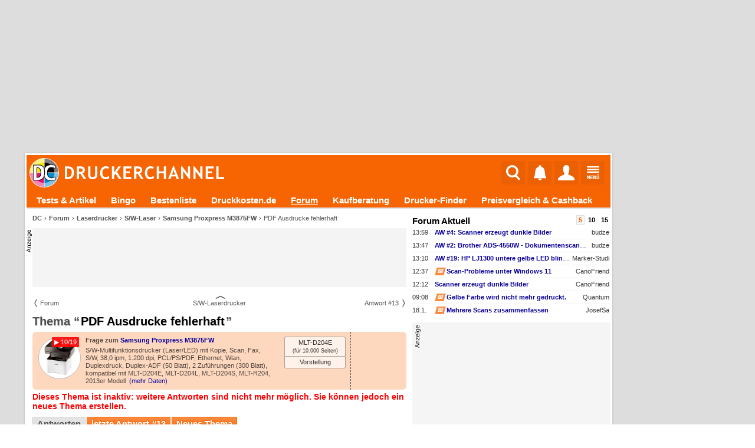

--- FILE ---
content_type: text/html; charset=UTF-8
request_url: https://www.druckerchannel.de/forum.php?seite=beitrag&ID=297761&t=pdf_ausdrucke_fehlerhaft
body_size: 26339
content:
<!DOCTYPE html PUBLIC '-//W3C//DTD XHTML 1.0 Strict//EN' 'http://www.w3.org/TR/xhtml1/DTD/xhtml1-strict.dtd'>
<html lang='de-DE' xmlns="http://www.w3.org/1999/xhtml">
<head itemscope itemtype="http://schema.org/WebSite">

<meta name="viewport" content="width=1124, user-scalable=yes" />




             <meta http-equiv="Content-Type"       content="text/html; charset=UTF-8" />
             <meta http-equiv="Content-Language"   content="de" />
             <meta http-equiv="Content-Style-Type" content="text/css" />

         <title>PDF Ausdrucke fehlerhaft | Forum | Druckerchannel</title>
             <link rel="canonical" href="https://www.druckerchannel.de/forum.php?seite=beitrag&amp;ID=297761&amp;t=pdf_ausdrucke_fehlerhaft" />
             

             <meta name="fulltitle"             content="PDF Ausdrucke fehlerhaft | Forum" />

         

             <meta name="description"           content="Guten Tag zusammen,  seit einiger Zeit stelle ich fest, dass mein Drucker PDF-Ausdrucke fehlerhaft erstellt. Wenn ich diese Zeite mehrmals ausdrucke erscheint die Fehldarstellung immer an der selben Stelle. Leider konnte ich im..." />
             <meta name="keywords"              content="Drucker,News,Druckertests,Forum,Tinte,Toner,Foto,Office,Büro,Multifunktionsgerät,Farblaser,Druckkosten,Tintentank" />
             <meta name="copyright"             content="Druckerchannel (DC)" />
             <meta name="robots"                content="all" />
			 <meta name="theme-color"           content="#F76503" />

			 <meta name="publisher"			  content="Ronny Budzinske">

             <meta property="twitter:url"       content="https://www.druckerchannel.de/forum.php?seite=beitrag&amp;ID=297761&amp;t=pdf_ausdrucke_fehlerhaft" />
             <meta property="twitter:domain"    content="https://www.druckerchannel.de/" />


             <meta name="twitter:card"          content="summary" />
             <meta name="twitter:site"          content="@druckerchannel" />
             <meta name="twitter:domain"        content="www.druckerchannel.de" />
             <meta name="twitter:creator"       content="@druckerchannel" />
             <meta name="twitter:title"         content="PDF Ausdrucke fehlerhaft | Forum" />
             <meta name="twitter:description"   content="Guten Tag zusammen,  seit einiger Zeit stelle ich fest, dass mein Drucker PDF-Ausdrucke fehlerhaft erstellt. Wenn ich diese Zeite mehrmals ausdrucke erscheint die Fehldarstellung immer an der selben Stelle. Leider konnte ich im..." />
             <meta name="twitter:image"         content="https://www.druckerchannel.de/bilder_cf/samsung_proxpress_m3875fw_l7624e.jpg" />

             <meta property="fb:app_id"         content="198978007723514" />

             <meta property="og:title"          content="PDF Ausdrucke fehlerhaft | Forum" />
             <meta property="og:description"    content="Guten Tag zusammen,  seit einiger Zeit stelle ich fest, dass mein Drucker PDF-Ausdrucke fehlerhaft erstellt. Wenn ich diese Zeite mehrmals ausdrucke erscheint die Fehldarstellung immer an der selben Stelle. Leider konnte ich im..." />
             <meta property="og:url"            content="https://www.druckerchannel.de/forum.php?seite=beitrag&amp;ID=297761&amp;t=pdf_ausdrucke_fehlerhaft" />

             <meta property="og:type"           content="website" />

             <meta property="og:locale"         content="de_DE" />

             <meta property="og:site_name"      content="Druckerchannel" />
             <meta property="og:image"          content="https://www.druckerchannel.de/bilder_cf/samsung_proxpress_m3875fw_l7624e.jpg" />
             <meta property="og:image:width"    content="640" />
             <meta property="og:image:height"   content="800" />
             <meta property="og:image:alt"      content="PDF Ausdrucke fehlerhaft | Forum" />

             <!--
                    <PageMap>
                      <DataObject type="thumbnail">
                        <Attribute name="src" value="https://www.druckerchannel.de/bilder_cf/samsung_proxpress_m3875fw_l7624e.jpg"/>
                        <Attribute name="width" value="640"/>
                        <Attribute name="height" value="800"/>
                      </DataObject>
                    </PageMap>
             -->

             
             <link rel='shortcut icon' type='image/x-icon' href='https://www.druckerchannel.de/favicon.ico'/>
             <link rel='icon' type='image/svg+xml' href='https://www.druckerchannel.de/favicon.svg'/>
			 
			 <link rel='shortcut icon' type='image/png' href='https://www.druckerchannel.de/favicon_310.png' sizes='310x310'>
			 <link rel='shortcut icon' type='image/png' href='https://www.druckerchannel.de/favicon_196.png' sizes='196x196'>
			 <link rel='apple-touch-icon' type='image/png' href='https://www.druckerchannel.de/favicon_180.png' sizes='180x180'/>			 
			 <link rel='icon' type='image/png' href='https://www.druckerchannel.de/favicon_96.png' sizes='96x96'>
		 
             <link rel='home' type='text/html' title='home:Druckerchannel (DC)' href='https://www.druckerchannel.de/' />
             <link rel='author' title='Kontakt' href='mailto:webmaster%40druckerchannel.de' />
             <link rel='copyright' title='Druckerchannel' href='https://www.druckerchannel.de/artikel.php?ID=89&t=das_druckerchannel_impressum' />
             <link rel='search' title='Suche' href='https://www.druckerchannel.de/suche.php?q=' />
			 
			 <link rel='preconnect' href='https://cp.druckerchannel.de' />


             
<meta name="date" content="2016-09-30T09:35:10+0200" />
<meta name="og:updated_time" content="2016-09-30T18:38:29+0200"/>

<script type="application/ld+json">
{ "@context": "https://schema.org", "@type": "BreadcrumbList", "itemListElement": [ 

{ "@type": "ListItem", "position": 1, "name": "DC", "item": "https://www.druckerchannel.de" },
{ "@type": "ListItem", "position": 2, "name": "Forum", "item": "https://www.druckerchannel.de/forum.php" },
{ "@type": "ListItem", "position": 3, "name": "Laserdrucker", "item": "https://www.druckerchannel.de/forum.php" },
{ "@type": "ListItem", "position": 4, "name": "S/W-Laser", "item": "https://www.druckerchannel.de/forum.php?seite=kategorie&amp;catID=forum_laser_sw" },
{ "@type": "ListItem", "position": 5, "name": "Samsung Proxpress M3875FW", "item": "https://www.druckerchannel.de/device_info.php?ID=3882&amp;t=samsung_proxpress_m3875fw" } 

] }
</script>
<script type="application/ld+json">
              { "@context": "https://schema.org",
                "@type": "Organization",
                "url": "https://www.druckerchannel.de/",
                "name": "Druckerchannel",
                "logo": "https://www.druckerchannel.de/bilder/geruest/logo_rand_250.png",
                "foundingDate": "1998"
              }
</script>

<script>window ['gtag_enable_tcf_support'] = true;</script>


<link rel='stylesheet' type='text/css' href='/style.css?26_JAN_14_a'/>
<link rel='stylesheet' type='text/css' href='/style_func.css?26_JAN_14_a'/>

<link rel='stylesheet' type='text/css' href='/css/user_login.css?26_JAN_14_a'/>

<link rel='stylesheet' type='text/css' href='/css/_geruest.css?26_JAN_14_a'/>
<link rel='stylesheet' type='text/css' href='/css/_geruest_desktop.css?26_JAN_14_a'/>

<link rel='stylesheet' type='text/css' href='/css/style_dca.css?26_JAN_14_a'/>

<link rel='stylesheet' type='text/css' href='/css/style_forum.css?26_JAN_14_a'/>
<link rel='stylesheet' type='text/css' href='/css/kommentar.css?26_JAN_14_a'/>






<link rel='alternate' type='application/rss+xml' title='DC-RSS-Feed: Alle Artikel' href='/_sitemap/rss_feed_artikel.xml'/>
<link rel='alternate' type='application/rss+xml' title='DC-RSS-Feed: Aktuelle News' href='/_sitemap/rss_feed_news.xml'/>
<link rel='alternate' type='application/rss+xml' title='DC-RSS-Feed: Aktuelle Testberichte' href='/_sitemap/rss_feed_testberichte.xml'/>
<link rel='alternate' type='application/rss+xml' title='DC-RSS-Feed: Aktuelle Workshops' href='/_sitemap/rss_feed_workshops.xml'/>


<SCRIPT type='text/javascript'>var EXT_RELOAD_VER = '?26_JAN_14_a';</SCRIPT>
<script type='text/javascript'>var dc_site = 'dc';</script>
<SCRIPT type='text/javascript' src='/dc.js?26_JAN_14_a'></SCRIPT>
<SCRIPT type='text/javascript'>var JS_G_ID = 0;</SCRIPT>

<SCRIPT type='text/javascript' src='/dc_func.js?26_JAN_14_a'></SCRIPT>
<SCRIPT type='text/javascript' src='/js/iPopup.js?26_JAN_14_a'></SCRIPT>
<SCRIPT type='text/javascript' src='/js/iMsg.js?26_JAN_14_a'></SCRIPT>



<script src='/js/social_login.js?26_JAN_14_a'></script><script>function social_signin_aw_exec(provider,token,ack) { if (typeof(ack) === 'undefined') ack = 0; social_signin_data.uexec_input = provider + ';' + social_signin_data.proceed_js_func + ';' + social_signin_data.proceed_form + ';' + ack  + ';' + token; social_signin_data.last_provider=provider; social_signin_data.last_token=token; uExec("//www.druckerchannel.de/uexec.php?aktion=extLogin&uID=-1&SL3=09671-5F8E5C0776D8F708E-35029-99","social_signin_data.uexec_input"); } </script>

<script>function dc_hab_msg_impr(decision) { dc_hab_msg_impr_val = decision; uExec("//www.druckerchannel.de/uexec.php?aktion=hab_decision&uID=-1&SL3=09671-221BC4BCE50C02C9E-35029-99","dc_hab_msg_impr_val"); return 1; }</script><SCRIPT type='text/javascript'>var DC_HAB = null; var DC_HAB_AD = null; var DC_HAB_AN = null; var DC_HAB_ORIGIN = 'DCF'; loadcompleteFunc['ab_decision'] = true;</SCRIPT>
<script type='text/javascript' src='/werbung/ads.js?26_JAN_14_a'></script>
<script type='text/javascript' src='/analytics/analytics.js?26_JAN_14_a'></script>



<!-- begin preload of IOM web manager -->
	  <link rel='preload' href='//data-19f62f6612.druckerchannel.de/iomm/latest/manager/base/es6/bundle.js' as='script' id='IOMmBundle'>
	  <link rel='preload' href='//data-19f62f6612.druckerchannel.de/iomm/latest/bootstrap/loader.js' as='script'>
	  <!-- end preload of IOM web manager -->
	  <!-- begin loading of IOMm bootstrap code -->
	  <script type='text/javascript' src="//data-19f62f6612.druckerchannel.de/iomm/latest/bootstrap/loader.js"></script>
	  <!-- end loading of IOMm bootstrap code -->



<script src='https://cdn.stroeerdigitalgroup.de/metatag/live/druckerchannel/metaTag.min.js' type='text/javascript'></script><script type='text/javascript'>dcad_z='Rest';SDG.Publisher.setZone('Rest');</script>

<script async src="https://pagead2.googlesyndication.com/pagead/js/adsbygoogle.js?client=ca-pub-0311627750235295" crossorigin="anonymous"></script>

<script src='https://www.druckerchannel.de/dc_consent.js?26_JAN_14_ab' type='text/javascript'></script>

<SCRIPT type='text/javascript'>window.name='dc_hauptfenster';</SCRIPT>
</head><BODY DCBETA='' data-na='0' ID='DCG_BODY' ><SCRIPT> </SCRIPT><SCRIPT> </SCRIPT><SCRIPT type='text/javascript' src='/js/QSuggest.js?26_JAN_14_a' charset='UTF-8'></SCRIPT><link rel='stylesheet' type='text/css' href='//www.druckerchannel.de/css/dcqs.css?26_JAN_14_a'/><script type='text/javascript' src='//www.druckerchannel.de/js/dcqs.js?26_JAN_14_a'></script><script>function dc_qsel_request(id,q_id,typ,q) { if(typ=='q') { dc_qsel_arr[id].ele_label.innerHTML = 'Liste wird geladen ...'; } dc_qsel_request_val = typ+';'+id+';'+q_id+';'+dc_qsel_arr[id]['cont_id']+';'+dc_qsel_arr[id]['max_entry']+';'+q+';'+dc_qsel_arr[id]['prior'].join(','); uExec("//www.druckerchannel.de/uexec.php?aktion=qsel&uID=-1&SL3=09671-6BCA0B04265DE990B-35029-99","dc_qsel_request_val"); return 1; }</script><script type='text/javascript' src='/js/bildgalerie.js?2025-07-04'></script><script type='text/javascript' src='//www.druckerchannel.de/js/jsqMenu.js'></script><script charset='UTF-8' type='text/javascript' src='//www.druckerchannel.de/js/jsqInhalt.js'></script><SCRIPT>function toggleGBox(GBID) { getE('DCG_BOX_CC-'+GBID).innerHTML = "<DIV class='DCG_BOX_PROGRESS'><span>&#8635;</span><span>lädt...</span></DIV>"; } </SCRIPT><script type='text/javascript' src='//www.druckerchannel.de/js/main_menu.js?26_JAN_14_a'></script><SCRIPT type='text/javascript' src='/js/dcad_dyn.js?26_JAN_14_a'></SCRIPT><script>var registered_dcad = [ ];</script><SCRIPT type='text/javascript' src='/js/upload_usr_bild.js?26_JAN_14_a' charset='UTF-8'></SCRIPT><link rel='stylesheet' type='text/css' href='/css/upload_usr_bild.css?26_JAN_14_a'/>
<script type='text/javascript' src='//www.druckerchannel.de/js/dc_afe.js?26_JAN_14_a'></script><link rel='stylesheet' type='text/css' href='//www.druckerchannel.de/css/dc_afe.css?26_JAN_14_a'/>
<script type='text/javascript'>IOMm('configure', { st: 'druckerc', dn: 'data-19f62f6612.druckerchannel.de', mh:5});</script>
<script type='text/javascript'>IOMm('pageview', { cp: 'forum', co: '' });</script>
<script type='text/javascript'>IOMm('3p', 'qds');</script>
<DIV align='center'><DIV ID='DCGA_CONTAINER' align='left' style='width:1200px'><DIV ID='DCGA' style='width:100%; position:relative; top:0px; left:0px;'><DIV ID='DCGA_LEAD' style='width:996px;box-sizing:border-box;margin-left:2px;margin-bottom:2px; min-height:90px;'><div data-is-dca='1'><div data-dct='HTML'><div id="div-dc-sdg-banner" style="height:250px;">
<script>
SDG.Publisher.registerSlot('banner', document.getElementById('div-dc-sdg-banner'));
SDG.Publisher.loadSlot('banner');
</script>
</div></div><script>dcad_self_resize[789] = 0;</script><script>dcad_l.push('<i>rest</i> LEAD &nbsp;1 &#10230; <a target="_blank" href="/admin/set_ad.php?ID=789">789</a><span style="margin-left:6px;text-align:left;font-size:11px;font-weight:normal;width:160px;display:inline-block;white-space:nowrap;overflow:hidden;text-overflow:ellipsis;">SDG - Banner</span>');</script><script>dcad_l2.push('SDG - Banner');</script></div></DIV><DIV ID='DCGA_SKY' style='position:absolute;left:1000px;vertical-align:top;text-align:left;overflow:visible;'><div data-is-dca='1'><div id="div-dc-sdg-sky">
<script>
SDG.Publisher.registerSlot('sky', document.getElementById('div-dc-sdg-sky'));
SDG.Publisher.loadSlot('sky');
</script>
</div><script>dcad_self_resize[792] = 0;</script><script>dcad_l.push('<i>rest</i> SKY &nbsp;1 &#10230; <a target="_blank" href="/admin/set_ad.php?ID=792">792</a><span style="margin-left:6px;text-align:left;font-size:11px;font-weight:normal;width:160px;display:inline-block;white-space:nowrap;overflow:hidden;text-overflow:ellipsis;">SDG - Sky</span>');</script><script>dcad_l2.push('SDG - Sky');</script></div></DIV></DIV><DIV ID='DCG_CONTENT' style='margin-left:2px; width:996px;'><DIV ID='USABLE_AREA' data-content-root=true style='background-color:#fff;'><header ID='DCFC_TOP'><nav ID='DCF_INTRO'><DIV ID='DCF_DCLOGO'><a href='https://www.druckerchannel.de/'><img height='50px' border=0 src='/bilder/geruest/DCLOGO_TOP_2017.svg'></a></DIV><div id='DCF_INTRO_SOCIAL'></div><DIV ID='DCF_INTRO_OPT'><script type='text/javascript' src='//www.druckerchannel.de/js/top_menu.js?26_JAN_14_a'></script><link rel='stylesheet' type='text/css' href='//www.druckerchannel.de/css/top_menu.css?26_JAN_14_a-2'/><DIV ID='DCGTC'><DIV ID='DCGT_SEL'><div><a href='https://www.druckerchannel.de/'><img src='' width=0 height=0></a></div><input onclick='dcgt_click(this);' type='radio' name='mtop' value='suche' id='mtop_suche'><label for='mtop_suche'><span title='Suche' data-typ='sym26'><img src='/bilder/symbol/svg/suche.svg' width=24 height=26></span></label><input onclick='dcgt_click(this);' type='radio' name='mtop' value='notify' id='mtop_notify'><label for='mtop_notify'><span title='Benachrichtigungen' data-user='0' id='DCGLG_N' data-typ='sym26'><img src='/bilder/symbol/svg/notify8.svg' width=21 height=26></span></label><input onclick='dcgt_click(this);' type='radio' name='mtop' value='user' id='mtop_user'><label for='mtop_user'><span title='Mein DC' id='DCGLG_U' data-typ='sym26'><img src='/bilder/symbol/svg/user.svg'></span></label><input onclick='dcgt_click(this);' type='radio' name='mtop' value='menu' id='mtop_menu'><label for='mtop_menu'><span title='Hauptmenü' data-typ='sym22'><img src='/bilder/symbol/svg/menu.svg' width=21 height=22></span></label></DIV><DIV ID='DCGT_CONT' data-design='1'><div data-mtop='suche'><div data-smartscroll='y'><h2>Suche beim Druckerchannel</h2><div style='position:relative;' >
                                 <TABLE style='display:none' class='QSug' ID='QSug_tab_1' onmouseout='QSugSetAktEntry (1,-1);' onClick='QSugClick(1);'><COLGROUP><COL width=100%/></COLGROUP><TR ID='QSug_line_1_SUCH'><TD style='text-align:right !important'>überall nach <b ID='QSug_cnt_1_SUCH'>#</b> suchen <span class='mark_sf'>Eingabetaste</span></TD></TR><TR ID='QSug_line_1_0'><TD onmouseover='QSugSetAktEntry (1,0);' ID='QSug_cnt_1_0'></TD></TR><TR ID='QSug_line_1_1'><TD onmouseover='QSugSetAktEntry (1,1);' ID='QSug_cnt_1_1'></TD></TR><TR ID='QSug_line_1_2'><TD onmouseover='QSugSetAktEntry (1,2);' ID='QSug_cnt_1_2'></TD></TR><TR ID='QSug_line_1_3'><TD onmouseover='QSugSetAktEntry (1,3);' ID='QSug_cnt_1_3'></TD></TR><TR ID='QSug_line_1_4'><TD onmouseover='QSugSetAktEntry (1,4);' ID='QSug_cnt_1_4'></TD></TR><TR ID='QSug_line_1_5'><TD onmouseover='QSugSetAktEntry (1,5);' ID='QSug_cnt_1_5'></TD></TR><TR><TH ID='QSug_cnt_1_INFO'>&nbsp;</TH></TR></TABLE><SCRIPT>QSugInit('1',6,'100%','right');function QSugSearch1() { uExec("//www.druckerchannel.de/uexec.php?aktion=getQSug&v%5B0%5D=1&v%5B1%5D=dev&v%5B2%5D=6&uID=-1&SL3=09671-BF57F3F8660204371-35029-99","document.getElementById('QSug_inp_1').value");; }</SCRIPT>
                                 <FORM name='DCM_SUCHE' id='DCM_SUCHE' action='https://www.druckerchannel.de/suche.php' method=get>
                                  <meta itemprop='target' content='https://www.druckerchannel.de/suche.php?q={q}' />
                                 <div id='DCM_SUCHE_OPT'><input onclick='if (document.DCM_SUCHE.q.value.length) document.DCM_SUCHE.submit();' checked type='radio' name='typ' value='art_forum' id='dctms_art_forum'> <label for='dctms_art_forum'>Überall</label> <input onclick='if (document.DCM_SUCHE.q.value.length) document.DCM_SUCHE.submit();'  type='radio' name='typ' value='art' id='dctms_art'> <label for='dctms_art'>Artikel</label> <input onclick='if (document.DCM_SUCHE.q.value.length) document.DCM_SUCHE.submit();'  type='radio' name='typ' value='forum' id='dctms_forum'> <label for='dctms_forum'>Forum</label> <input onclick='if (document.DCM_SUCHE.q.value.length) document.DCM_SUCHE.submit();'  type='radio' name='typ' value='preis' id='dctms_preis'> <label for='dctms_preis'>Produkte</label> </div>
							 <div class='DCM_INPUT_FORM'><input data-autofocus itemprop='query-input' placeholder='Suchbegriff ...' type='text' name='q' value='' autocomplete='off' ID='QSug_inp_1' onfocus='QSugAct(1)' onBlur='QSugDeact(1)' onKeyDown='QSugKeyDown(event,1);' onKeyPress='QSugKeyPress(event,1);' onKeyUp='QSugKeyUp(event,1);'> <button type='submit'>Suchen</button>
					 </div>

					  </FORM></div></div></div><div data-mtop='notify'><div data-smartscroll='y'><div id='DCGLG_NC' data-onfadein='uExec("//www.druckerchannel.de/uexec.php?aktion=mtcNotify&v%5B0%5D=DCGLG_NC&v%5B1%5D=0&v%5B2%5D=15&v%5B3%5D=3&uID=-1&SL3=09671-21A03CA77EF3DC237-35029-99","");'></div></div></div><div data-mtop='user'><div data-smartscroll='y'><div id='DCGLG_UC' data-onfadein='uExec("//www.druckerchannel.de/uexec.php?aktion=mtcUser&v%5B0%5D=DCGLG_UC&uID=-1&SL3=09671-0E12E644DE6C35DF9-35029-99","");'></div></div></div><div data-mtop='menu'><div data-smartscroll='y'><nav id='DCM_MENU'><DIV id='DCMM_0'><div data-sub='dc' data-ebene='0' data-ebene2='0' data-isFixed><input id='dcmm_artikel' dcmm-root_id='dc' dcmm-id='artikel' dcmm-to_ebene='0' dcmm-next_ebene='1' onclick='DCMM_Select(this);' data-sebene='1' type='radio' name='dcmm_dc'><label for='dcmm_artikel'><a href='https://www.druckerchannel.de/?f=alleartikel'>Tests & Artikel</a><span></span></label><input id='dcmm_bingo' dcmm-root_id='dc' dcmm-id='bingo' dcmm-to_ebene='0' dcmm-next_ebene='1' type='radio' name='dcmm_dc'><label for='dcmm_bingo'><a href='https://www.druckerchannel.de/bingo/'>Bingo</a></label><input id='dcmm_device' dcmm-root_id='dc' dcmm-id='device' dcmm-to_ebene='0' dcmm-next_ebene='1' onclick='DCMM_Select(this);' data-sebene='1' type='radio' name='dcmm_dc'><label for='dcmm_device'><a href='https://www.druckerchannel.de/bestenliste.php?tabelle=multitinte_office&fillS'>Bestenliste</a><span></span></label><input id='dcmm_druckkosten' dcmm-root_id='dc' dcmm-id='druckkosten' dcmm-to_ebene='0' dcmm-next_ebene='1' type='radio' name='dcmm_dc'><label for='dcmm_druckkosten'><a href='https://www.druckkosten.de' target='_blank'>Druckkosten.de</a></label><input id='dcmm_forum' dcmm-root_id='dc' dcmm-id='forum' dcmm-to_ebene='0' dcmm-next_ebene='1' onclick='DCMM_Select(this);' data-sebene='1' type='radio' name='dcmm_dc'><label for='dcmm_forum'><a href='https://www.druckerchannel.de/forum.php'>Forum</a><span></span></label><input id='dcmm_kaufberatung' dcmm-root_id='dc' dcmm-id='kaufberatung' dcmm-to_ebene='0' dcmm-next_ebene='1' type='radio' name='dcmm_dc'><label for='dcmm_kaufberatung'><a href='https://www.druckerchannel.de/kaufberatung/'>Kaufberatung</a></label><input id='dcmm_mue' dcmm-root_id='dc' dcmm-id='mue' dcmm-to_ebene='0' dcmm-next_ebene='1' onclick='DCMM_Select(this);' data-sebene='1' type='radio' name='dcmm_dc'><label for='dcmm_mue'><a href='https://www.druckerchannel.de/drucker-finder/'>Drucker-Finder</a><span></span></label><input id='dcmm_support' dcmm-root_id='dc' dcmm-id='support' dcmm-to_ebene='0' dcmm-next_ebene='1' onclick='DCMM_Select(this);' data-sebene='1' type='radio' name='dcmm_dc'><label for='dcmm_support'><a href='https://www.druckerchannel.de/support/'>Preisvergleich & Cashback</a><span></span></label><input id='dcmm_user' dcmm-root_id='dc' dcmm-id='user' dcmm-to_ebene='0' dcmm-next_ebene='1' onclick='DCMM_Select(this);' data-sebene='1' type='radio' name='dcmm_dc'><label for='dcmm_user'><a href='https://www.druckerchannel.de/user.php'>Mein DC</a><span></span></label></div></DIV><DIV id='DCMM_1'><div data-sub='artikel' data-ebene='1' data-ebene2='0'><input id='dcmm_english' dcmm-root_id='artikel' dcmm-id='english' dcmm-to_ebene='1' dcmm-next_ebene='1' type='radio' name='dcmm_artikel'><label for='dcmm_english'><a href='https://www.druckerchannel.de/?f=alleartikel-en'>English articles</a></label><input id='dcmm_knowhow' dcmm-root_id='artikel' dcmm-id='knowhow' dcmm-to_ebene='1' dcmm-next_ebene='1' type='radio' name='dcmm_artikel'><label for='dcmm_knowhow'><a href='https://www.druckerchannel.de/?f=knowhow'>Know-How</a></label><input id='dcmm_leser_artikel' dcmm-root_id='artikel' dcmm-id='leser_artikel' dcmm-to_ebene='1' dcmm-next_ebene='1' type='radio' name='dcmm_artikel'><label for='dcmm_leser_artikel'><a href='https://www.druckerchannel.de/?f=leserartikel'>Artikel von Lesern</a></label><input id='dcmm_mic' dcmm-root_id='artikel' dcmm-id='mic' dcmm-to_ebene='1' dcmm-next_ebene='1' type='radio' name='dcmm_artikel'><label for='dcmm_mic'><a href='https://www.druckerchannel.de/mic-decoder/'>MIC / "Yellow Dot" - Decoder</a></label><input id='dcmm_news' dcmm-root_id='artikel' dcmm-id='news' dcmm-to_ebene='1' dcmm-next_ebene='1' type='radio' name='dcmm_artikel'><label for='dcmm_news'><a href='https://www.druckerchannel.de/?f=news'>News</a></label><input id='dcmm_originale' dcmm-root_id='artikel' dcmm-id='originale' dcmm-to_ebene='1' dcmm-next_ebene='1' type='radio' name='dcmm_artikel'><label for='dcmm_originale'><a href='https://www.druckerchannel.de/originale.php'>Scans & Originaldrucke</a></label><input id='dcmm_recht' dcmm-root_id='artikel' dcmm-id='recht' dcmm-to_ebene='1' dcmm-next_ebene='1' type='radio' name='dcmm_artikel'><label for='dcmm_recht'><a href='https://www.druckerchannel.de/?f=news#recht'>Recht</a></label><input id='dcmm_suche' dcmm-root_id='artikel' dcmm-id='suche' dcmm-to_ebene='1' dcmm-next_ebene='1' type='radio' name='dcmm_artikel'><label for='dcmm_suche'><a href='https://www.druckerchannel.de/suche.php?&lang=de&suche_dcartikel=1&suche_dcforum=1'>Erweiterte Suche</a></label><input id='dcmm_test_cat_laser' dcmm-root_id='artikel' dcmm-id='test_cat_laser' dcmm-to_ebene='1' dcmm-next_ebene='1' onclick='DCMM_Select(this);' data-sebene='0' type='radio' name='dcmm_artikel'><label for='dcmm_test_cat_laser'><span >Laserdrucker</span><span></span></label><div data-sub='test_cat_laser' data-ebene='2' data-ebene2='1'><input id='dcmm_test_cat_laser_farbe' dcmm-root_id='test_cat_laser' dcmm-id='test_cat_laser_farbe' dcmm-to_ebene='1' dcmm-next_ebene='1' type='radio' name='dcmm_test_cat_laser'><label for='dcmm_test_cat_laser_farbe'><a href='https://www.druckerchannel.de/?f=test_laser_farbe'>Farblaser</a></label><input id='dcmm_test_cat_laser_sw' dcmm-root_id='test_cat_laser' dcmm-id='test_cat_laser_sw' dcmm-to_ebene='1' dcmm-next_ebene='1' type='radio' name='dcmm_test_cat_laser'><label for='dcmm_test_cat_laser_sw'><a href='https://www.druckerchannel.de/?f=test_laser_sw'>Monolaser</a></label></div><input id='dcmm_test_cat_more' dcmm-root_id='artikel' dcmm-id='test_cat_more' dcmm-to_ebene='1' dcmm-next_ebene='1' onclick='DCMM_Select(this);' data-sebene='0' type='radio' name='dcmm_artikel'><label for='dcmm_test_cat_more'><span >Weitere Tests</span><span></span></label><div data-sub='test_cat_more' data-ebene='2' data-ebene2='1'><input id='dcmm_test_scanner' dcmm-root_id='test_cat_more' dcmm-id='test_scanner' dcmm-to_ebene='1' dcmm-next_ebene='1' type='radio' name='dcmm_test_cat_more'><label for='dcmm_test_scanner'><a href='https://www.druckerchannel.de/?f=test_more#scanner'>Dokumentenscanner</a></label><input id='dcmm_test_spezial' dcmm-root_id='test_cat_more' dcmm-id='test_spezial' dcmm-to_ebene='1' dcmm-next_ebene='1' type='radio' name='dcmm_test_cat_more'><label for='dcmm_test_spezial'><a href='https://www.druckerchannel.de/?f=test_more#spezialdrucker'>Spezialdrucker</a></label><input id='dcmm_test_vbm_papier' dcmm-root_id='test_cat_more' dcmm-id='test_vbm_papier' dcmm-to_ebene='1' dcmm-next_ebene='1' type='radio' name='dcmm_test_cat_more'><label for='dcmm_test_vbm_papier'><a href='https://www.druckerchannel.de/?f=test_more#normal_und_spezialpapiere'>Papier</a></label><input id='dcmm_test_vbm_rohling' dcmm-root_id='test_cat_more' dcmm-id='test_vbm_rohling' dcmm-to_ebene='1' dcmm-next_ebene='1' type='radio' name='dcmm_test_cat_more'><label for='dcmm_test_vbm_rohling'><a href='https://www.druckerchannel.de/?f=test_more#cd_dvd_rohlinge'>Rohlinge</a></label><input id='dcmm_test_vbm_tinte' dcmm-root_id='test_cat_more' dcmm-id='test_vbm_tinte' dcmm-to_ebene='1' dcmm-next_ebene='1' type='radio' name='dcmm_test_cat_more'><label for='dcmm_test_vbm_tinte'><a href='https://www.druckerchannel.de/?f=test_more#tinten_und_tintenpatronen'>Kompatible Patronen</a></label></div><input id='dcmm_test_cat_tinte' dcmm-root_id='artikel' dcmm-id='test_cat_tinte' dcmm-to_ebene='1' dcmm-next_ebene='1' onclick='DCMM_Select(this);' data-sebene='0' type='radio' name='dcmm_artikel'><label for='dcmm_test_cat_tinte'><a href='https://www.druckerchannel.de/?f=test_cat_tinte'>Tintendrucker</a><span></span></label><div data-sub='test_cat_tinte' data-ebene='2' data-ebene2='1'><input id='dcmm_test_cat_tinte_foto' dcmm-root_id='test_cat_tinte' dcmm-id='test_cat_tinte_foto' dcmm-to_ebene='1' dcmm-next_ebene='1' type='radio' name='dcmm_test_cat_tinte'><label for='dcmm_test_cat_tinte_foto'><a href='https://www.druckerchannel.de/?f=test_cat_tinte#tintendrucker_fuer_fotos'>für Fotos</a></label><input id='dcmm_test_cat_tinte_home' dcmm-root_id='test_cat_tinte' dcmm-id='test_cat_tinte_home' dcmm-to_ebene='1' dcmm-next_ebene='1' type='radio' name='dcmm_test_cat_tinte'><label for='dcmm_test_cat_tinte_home'><a href='https://www.druckerchannel.de/?f=test_cat_tinte#tintendrucker_fuer_zuhause'>für Zuhause</a></label><input id='dcmm_test_cat_tinte_office' dcmm-root_id='test_cat_tinte' dcmm-id='test_cat_tinte_office' dcmm-to_ebene='1' dcmm-next_ebene='1' type='radio' name='dcmm_test_cat_tinte'><label for='dcmm_test_cat_tinte_office'><a href='https://www.druckerchannel.de/?f=test_cat_tinte#tintendrucker_fuer_das_buero'>für das Büro</a></label></div><input id='dcmm_testdokumente' dcmm-root_id='artikel' dcmm-id='testdokumente' dcmm-to_ebene='1' dcmm-next_ebene='1' type='radio' name='dcmm_artikel'><label for='dcmm_testdokumente'><a href='https://www.druckerchannel.de/artikel.php?ID=34&t=die_druckerchannel_testdateien'>Testdokumente</a></label><input id='dcmm_workshop' dcmm-root_id='artikel' dcmm-id='workshop' dcmm-to_ebene='1' dcmm-next_ebene='1' onclick='DCMM_Select(this);' data-sebene='0' type='radio' name='dcmm_artikel'><label for='dcmm_workshop'><span >Workshops</span><span></span></label><div data-sub='workshop' data-ebene='2' data-ebene2='1'><input id='dcmm_workshop_foto' dcmm-root_id='workshop' dcmm-id='workshop_foto' dcmm-to_ebene='1' dcmm-next_ebene='1' type='radio' name='dcmm_workshop'><label for='dcmm_workshop_foto'><a href='https://www.druckerchannel.de/?f=workshops#foto_workshops'>Foto</a></label><input id='dcmm_workshop_refill' dcmm-root_id='workshop' dcmm-id='workshop_refill' dcmm-to_ebene='1' dcmm-next_ebene='1' type='radio' name='dcmm_workshop'><label for='dcmm_workshop_refill'><a href='https://www.druckerchannel.de/?f=workshops#tintenpatronen_befuellen'>Refill</a></label><input id='dcmm_workshop_wasteink' dcmm-root_id='workshop' dcmm-id='workshop_wasteink' dcmm-to_ebene='1' dcmm-next_ebene='1' type='radio' name='dcmm_workshop'><label for='dcmm_workshop_wasteink'><a href='https://www.druckerchannel.de/?f=workshops#resttintenbehaelter_wechseln'>Resttintenbehälter</a></label></div></div><div data-sub='device' data-ebene='1' data-ebene2='0'><input id='dcmm_table_cat_laser_farbe' dcmm-root_id='device' dcmm-id='table_cat_laser_farbe' dcmm-to_ebene='1' dcmm-next_ebene='1' onclick='DCMM_Select(this);' data-sebene='0' type='radio' name='dcmm_device'><label for='dcmm_table_cat_laser_farbe'><span >Farblaser</span><span></span></label><div data-sub='table_cat_laser_farbe' data-ebene='2' data-ebene2='1'><input id='dcmm_table_laser_farbe' dcmm-root_id='table_cat_laser_farbe' dcmm-id='table_laser_farbe' dcmm-to_ebene='1' dcmm-next_ebene='1' type='radio' name='dcmm_table_cat_laser_farbe'><label for='dcmm_table_laser_farbe'><a href='https://www.druckerchannel.de/bestenliste.php?tabelle=laser_farbe&fillS'>Drucker</a></label><input id='dcmm_table_multilaser_farbe' dcmm-root_id='table_cat_laser_farbe' dcmm-id='table_multilaser_farbe' dcmm-to_ebene='1' dcmm-next_ebene='1' type='radio' name='dcmm_table_cat_laser_farbe'><label for='dcmm_table_multilaser_farbe'><a href='https://www.druckerchannel.de/bestenliste.php?tabelle=multilaser_farbe&fillS'>Multifunktion</a></label></div><input id='dcmm_table_cat_laser_sw' dcmm-root_id='device' dcmm-id='table_cat_laser_sw' dcmm-to_ebene='1' dcmm-next_ebene='1' onclick='DCMM_Select(this);' data-sebene='0' type='radio' name='dcmm_device'><label for='dcmm_table_cat_laser_sw'><span >S/W-Laser</span><span></span></label><div data-sub='table_cat_laser_sw' data-ebene='2' data-ebene2='1'><input id='dcmm_table_laser_sw' dcmm-root_id='table_cat_laser_sw' dcmm-id='table_laser_sw' dcmm-to_ebene='1' dcmm-next_ebene='1' type='radio' name='dcmm_table_cat_laser_sw'><label for='dcmm_table_laser_sw'><a href='https://www.druckerchannel.de/bestenliste.php?tabelle=laser_sw&fillS'>Drucker</a></label><input id='dcmm_table_multilaser_sw' dcmm-root_id='table_cat_laser_sw' dcmm-id='table_multilaser_sw' dcmm-to_ebene='1' dcmm-next_ebene='1' type='radio' name='dcmm_table_cat_laser_sw'><label for='dcmm_table_multilaser_sw'><a href='https://www.druckerchannel.de/bestenliste.php?tabelle=multilaser_sw&fillS'>Multifunktion</a></label></div><input id='dcmm_table_cat_tinte' dcmm-root_id='device' dcmm-id='table_cat_tinte' dcmm-to_ebene='1' dcmm-next_ebene='1' onclick='DCMM_Select(this);' data-sebene='0' type='radio' name='dcmm_device'><label for='dcmm_table_cat_tinte'><span >Tintengeräte</span><span></span></label><div data-sub='table_cat_tinte' data-ebene='2' data-ebene2='1'><input id='dcmm_table_lfp_office' dcmm-root_id='table_cat_tinte' dcmm-id='table_lfp_office' dcmm-to_ebene='1' dcmm-next_ebene='1' type='radio' name='dcmm_table_cat_tinte'><label for='dcmm_table_lfp_office'><a href='https://www.druckerchannel.de/bestenliste.php?tabelle=lfptinte_office&fillS'>LFP-Office</a></label><input id='dcmm_table_multitinte_office' dcmm-root_id='table_cat_tinte' dcmm-id='table_multitinte_office' dcmm-to_ebene='1' dcmm-next_ebene='1' type='radio' name='dcmm_table_cat_tinte'><label for='dcmm_table_multitinte_office'><a href='https://www.druckerchannel.de/bestenliste.php?tabelle=multitinte_office&fillS'>Multifunktion</a></label><input id='dcmm_table_tinte_office' dcmm-root_id='table_cat_tinte' dcmm-id='table_tinte_office' dcmm-to_ebene='1' dcmm-next_ebene='1' type='radio' name='dcmm_table_cat_tinte'><label for='dcmm_table_tinte_office'><a href='https://www.druckerchannel.de/bestenliste.php?tabelle=tinte_office&fillS'>Drucker</a></label></div></div><div data-sub='forum' data-ebene='1' data-ebene2='0'><input id='dcmm_forum_artikel' dcmm-root_id='forum' dcmm-id='forum_artikel' dcmm-to_ebene='1' dcmm-next_ebene='1' type='radio' name='dcmm_forum'><label for='dcmm_forum_artikel'><a href='https://www.druckerchannel.de/forum.php?seite=kategorie&catID=forum_artikel'>DC-Artikel</a></label><input id='dcmm_forum_cat_aktion' dcmm-root_id='forum' dcmm-id='forum_cat_aktion' dcmm-to_ebene='1' dcmm-next_ebene='1' disabled onclick='DCMM_Select(this);' data-sebene='0' type='radio' name='dcmm_forum'><label for='dcmm_forum_cat_aktion'><span >Aktionen</span><span></span></label><div data-sub='forum_cat_aktion' data-ebene='2' data-ebene2='1' data-isFixed><input id='dcmm_forum_neu' dcmm-root_id='forum_cat_aktion' dcmm-id='forum_neu' dcmm-to_ebene='1' dcmm-next_ebene='1' type='radio' name='dcmm_forum_cat_aktion'><label for='dcmm_forum_neu'><a href='https://www.druckerchannel.de/forum.php?seite=beitrag_neu'>Neues Thema</a></label></div><input id='dcmm_forum_cat_laser' dcmm-root_id='forum' dcmm-id='forum_cat_laser' dcmm-to_ebene='1' dcmm-next_ebene='1' onclick='DCMM_Select(this);' data-sebene='0' type='radio' name='dcmm_forum'><label for='dcmm_forum_cat_laser'><span >Laserdrucker</span><span></span></label><div data-sub='forum_cat_laser' data-ebene='2' data-ebene2='1'><input id='dcmm_forum_laser_farbe' dcmm-root_id='forum_cat_laser' dcmm-id='forum_laser_farbe' dcmm-to_ebene='1' dcmm-next_ebene='1' type='radio' name='dcmm_forum_cat_laser'><label for='dcmm_forum_laser_farbe'><a href='https://www.druckerchannel.de/forum.php?seite=kategorie&catID=forum_laser_farbe'>Farblaser</a></label><input id='dcmm_forum_laser_sw' dcmm-root_id='forum_cat_laser' dcmm-id='forum_laser_sw' dcmm-to_ebene='1' dcmm-next_ebene='1' type='radio' name='dcmm_forum_cat_laser'><label for='dcmm_forum_laser_sw'><a href='https://www.druckerchannel.de/forum.php?seite=kategorie&catID=forum_laser_sw'>S/W-Laser</a></label></div><input id='dcmm_forum_cat_tinte' dcmm-root_id='forum' dcmm-id='forum_cat_tinte' dcmm-to_ebene='1' dcmm-next_ebene='1' onclick='DCMM_Select(this);' data-sebene='0' type='radio' name='dcmm_forum'><label for='dcmm_forum_cat_tinte'><span >Tintendrucker</span><span></span></label><div data-sub='forum_cat_tinte' data-ebene='2' data-ebene2='1'><input id='dcmm_forum_tinte_brother' dcmm-root_id='forum_cat_tinte' dcmm-id='forum_tinte_brother' dcmm-to_ebene='1' dcmm-next_ebene='1' type='radio' name='dcmm_forum_cat_tinte'><label for='dcmm_forum_tinte_brother'><a href='https://www.druckerchannel.de/forum.php?seite=kategorie&catID=forum_tinte_brother'>Brother</a></label><input id='dcmm_forum_tinte_canon' dcmm-root_id='forum_cat_tinte' dcmm-id='forum_tinte_canon' dcmm-to_ebene='1' dcmm-next_ebene='1' type='radio' name='dcmm_forum_cat_tinte'><label for='dcmm_forum_tinte_canon'><a href='https://www.druckerchannel.de/forum.php?seite=kategorie&catID=forum_tinte_canon'>Canon</a></label><input id='dcmm_forum_tinte_epson' dcmm-root_id='forum_cat_tinte' dcmm-id='forum_tinte_epson' dcmm-to_ebene='1' dcmm-next_ebene='1' type='radio' name='dcmm_forum_cat_tinte'><label for='dcmm_forum_tinte_epson'><a href='https://www.druckerchannel.de/forum.php?seite=kategorie&catID=forum_tinte_epson'>Epson</a></label><input id='dcmm_forum_tinte_hp' dcmm-root_id='forum_cat_tinte' dcmm-id='forum_tinte_hp' dcmm-to_ebene='1' dcmm-next_ebene='1' type='radio' name='dcmm_forum_cat_tinte'><label for='dcmm_forum_tinte_hp'><a href='https://www.druckerchannel.de/forum.php?seite=kategorie&catID=forum_tinte_hp'>HP</a></label></div><input id='dcmm_forum_cat_weitere' dcmm-root_id='forum' dcmm-id='forum_cat_weitere' dcmm-to_ebene='1' dcmm-next_ebene='1' onclick='DCMM_Select(this);' data-sebene='0' type='radio' name='dcmm_forum'><label for='dcmm_forum_cat_weitere'><span >Weitere Geräte</span><span></span></label><div data-sub='forum_cat_weitere' data-ebene='2' data-ebene2='1'><input id='dcmm_forum_andere' dcmm-root_id='forum_cat_weitere' dcmm-id='forum_andere' dcmm-to_ebene='1' dcmm-next_ebene='1' type='radio' name='dcmm_forum_cat_weitere'><label for='dcmm_forum_andere'><a href='https://www.druckerchannel.de/forum.php?seite=kategorie&catID=forum_andere'>andere Geräte</a></label><input id='dcmm_forum_copy' dcmm-root_id='forum_cat_weitere' dcmm-id='forum_copy' dcmm-to_ebene='1' dcmm-next_ebene='1' type='radio' name='dcmm_forum_cat_weitere'><label for='dcmm_forum_copy'><a href='https://www.druckerchannel.de/forum.php?seite=kategorie&catID=forum_copy'>Kopierer</a></label><input id='dcmm_forum_fax' dcmm-root_id='forum_cat_weitere' dcmm-id='forum_fax' dcmm-to_ebene='1' dcmm-next_ebene='1' type='radio' name='dcmm_forum_cat_weitere'><label for='dcmm_forum_fax'><a href='https://www.druckerchannel.de/forum.php?seite=kategorie&catID=forum_fax'>Faxgeräte</a></label><input id='dcmm_forum_scanner' dcmm-root_id='forum_cat_weitere' dcmm-id='forum_scanner' dcmm-to_ebene='1' dcmm-next_ebene='1' type='radio' name='dcmm_forum_cat_weitere'><label for='dcmm_forum_scanner'><a href='https://www.druckerchannel.de/forum.php?seite=kategorie&catID=forum_scanner'>Scanner</a></label></div><input id='dcmm_forum_inkpaper' dcmm-root_id='forum' dcmm-id='forum_inkpaper' dcmm-to_ebene='1' dcmm-next_ebene='1' type='radio' name='dcmm_forum'><label for='dcmm_forum_inkpaper'><a href='https://www.druckerchannel.de/forum.php?seite=kategorie&catID=forum_inkpaper'>Tinte, Papier & Profile</a></label><input id='dcmm_forum_kaufberatung' dcmm-root_id='forum' dcmm-id='forum_kaufberatung' dcmm-to_ebene='1' dcmm-next_ebene='1' type='radio' name='dcmm_forum'><label for='dcmm_forum_kaufberatung'><a href='https://www.druckerchannel.de/forum.php?seite=kategorie&catID=forum_kaufberatung'>Kaufberatung</a></label><input id='dcmm_forum_meinung' dcmm-root_id='forum' dcmm-id='forum_meinung' dcmm-to_ebene='1' dcmm-next_ebene='1' type='radio' name='dcmm_forum'><label for='dcmm_forum_meinung'><a href='https://www.druckerchannel.de/forum.php?seite=kategorie&catID=forum_meinung'>Lesermeinungen</a></label><input id='dcmm_forum_offtopic' dcmm-root_id='forum' dcmm-id='forum_offtopic' dcmm-to_ebene='1' dcmm-next_ebene='1' type='radio' name='dcmm_forum'><label for='dcmm_forum_offtopic'><a href='https://www.druckerchannel.de/forum.php?seite=kategorie&catID=forum_offtopic'>Offtopic</a></label><input id='dcmm_forum_refill' dcmm-root_id='forum' dcmm-id='forum_refill' dcmm-to_ebene='1' dcmm-next_ebene='1' type='radio' name='dcmm_forum'><label for='dcmm_forum_refill'><a href='https://www.druckerchannel.de/forum.php?seite=kategorie&catID=forum_refill'>Refill</a></label><input id='dcmm_forum_test' dcmm-root_id='forum' dcmm-id='forum_test' dcmm-to_ebene='1' dcmm-next_ebene='1' type='radio' name='dcmm_forum'><label for='dcmm_forum_test'><a href='https://www.druckerchannel.de/forum.php?seite=kategorie&catID=forum_test'>Frage zu den Tests</a></label></div><div data-sub='mue' data-ebene='1' data-ebene2='0'><input id='dcmm_mue_quick_allgemein' dcmm-root_id='mue' dcmm-id='mue_quick_allgemein' dcmm-to_ebene='1' dcmm-next_ebene='1' onclick='DCMM_Select(this);' data-sebene='0' type='radio' name='dcmm_mue'><label for='dcmm_mue_quick_allgemein'><a href='https://www.druckerchannel.de/drucker-finder/?a=lieferbar'>Schnellzugriff</a><span></span></label><div data-sub='mue_quick_allgemein' data-ebene='2' data-ebene2='1'><input id='dcmm_mue_quick_allgemein_01' dcmm-root_id='mue_quick_allgemein' dcmm-id='mue_quick_allgemein_01' dcmm-to_ebene='1' dcmm-next_ebene='1' type='radio' name='dcmm_mue_quick_allgemein'><label for='dcmm_mue_quick_allgemein_01'><a href='https://www.druckerchannel.de/drucker-finder/'>Alle Drucker</a></label><input id='dcmm_mue_quick_allgemein_02' dcmm-root_id='mue_quick_allgemein' dcmm-id='mue_quick_allgemein_02' dcmm-to_ebene='1' dcmm-next_ebene='1' type='radio' name='dcmm_mue_quick_allgemein'><label for='dcmm_mue_quick_allgemein_02'><a href='https://www.druckerchannel.de/drucker-finder/?t%5Bfn%5D%5B%5D=M'>Multifunktionsdrucker</a></label><input id='dcmm_mue_quick_allgemein_03' dcmm-root_id='mue_quick_allgemein' dcmm-id='mue_quick_allgemein_03' dcmm-to_ebene='1' dcmm-next_ebene='1' type='radio' name='dcmm_mue_quick_allgemein'><label for='dcmm_mue_quick_allgemein_03'><a href='https://www.druckerchannel.de/drucker-finder/?t%5Bfn%5D%5B%5D=D'>Drucker ohne Scanner</a></label><input id='dcmm_mue_quick_allgemein_04' dcmm-root_id='mue_quick_allgemein' dcmm-id='mue_quick_allgemein_04' dcmm-to_ebene='1' dcmm-next_ebene='1' type='radio' name='dcmm_mue_quick_allgemein'><label for='dcmm_mue_quick_allgemein_04'><a href='https://www.druckerchannel.de/drucker-finder/?f%5B%5D=A3'>A3-Drucker (Überformat)</a></label><input id='dcmm_mue_quick_allgemein_05' dcmm-root_id='mue_quick_allgemein' dcmm-id='mue_quick_allgemein_05' dcmm-to_ebene='1' dcmm-next_ebene='1' type='radio' name='dcmm_mue_quick_allgemein'><label for='dcmm_mue_quick_allgemein_05'><a href='https://www.druckerchannel.de/drucker-finder/?t%5Bfs%5D%5B%5D=S'>S/W-Drucker</a></label><input id='dcmm_mue_quick_allgemein_06' dcmm-root_id='mue_quick_allgemein' dcmm-id='mue_quick_allgemein_06' dcmm-to_ebene='1' dcmm-next_ebene='1' type='radio' name='dcmm_mue_quick_allgemein'><label for='dcmm_mue_quick_allgemein_06'><a href='https://www.druckerchannel.de/drucker-finder/?t%5Bfs%5D%5B%5D=F'>Farb-Drucker</a></label><input id='dcmm_mue_quick_allgemein_07' dcmm-root_id='mue_quick_allgemein' dcmm-id='mue_quick_allgemein_07' dcmm-to_ebene='1' dcmm-next_ebene='1' type='radio' name='dcmm_mue_quick_allgemein'><label for='dcmm_mue_quick_allgemein_07'><a href='https://www.druckerchannel.de/drucker-finder/?z=photo'>Fotodrucker</a></label><input id='dcmm_mue_quick_allgemein_08' dcmm-root_id='mue_quick_allgemein' dcmm-id='mue_quick_allgemein_08' dcmm-to_ebene='1' dcmm-next_ebene='1' type='radio' name='dcmm_mue_quick_allgemein'><label for='dcmm_mue_quick_allgemein_08'><a href='https://www.druckerchannel.de/drucker-finder/?ak%5B%5D=cb'>Drucker mit Cashback</a></label><input id='dcmm_mue_quick_allgemein_09' dcmm-root_id='mue_quick_allgemein' dcmm-id='mue_quick_allgemein_09' dcmm-to_ebene='1' dcmm-next_ebene='1' type='radio' name='dcmm_mue_quick_allgemein'><label for='dcmm_mue_quick_allgemein_09'><a href='https://www.druckerchannel.de/drucker-finder/?a=neu'>Neuvorstellungen</a></label></div><input id='dcmm_mue_quick_farblaser' dcmm-root_id='mue' dcmm-id='mue_quick_farblaser' dcmm-to_ebene='1' dcmm-next_ebene='1' onclick='DCMM_Select(this);' data-sebene='0' type='radio' name='dcmm_mue'><label for='dcmm_mue_quick_farblaser'><a href='https://www.druckerchannel.de/drucker-finder/?t%5Bfs%5D%5B%5D=F&t%5Bte%5D%5B%5D=SL&a=lieferbar'>Farblaser-Drucker</a><span></span></label><div data-sub='mue_quick_farblaser' data-ebene='2' data-ebene2='1'><input id='dcmm_mue_quick_farblaser_01' dcmm-root_id='mue_quick_farblaser' dcmm-id='mue_quick_farblaser_01' dcmm-to_ebene='1' dcmm-next_ebene='1' type='radio' name='dcmm_mue_quick_farblaser'><label for='dcmm_mue_quick_farblaser_01'><a href='https://www.druckerchannel.de/drucker-finder/?t%5Bfs%5D%5B%5D=F&t%5Bte%5D%5B%5D=SL'>Alle Farblaserdrucker</a></label><input id='dcmm_mue_quick_farblaser_02' dcmm-root_id='mue_quick_farblaser' dcmm-id='mue_quick_farblaser_02' dcmm-to_ebene='1' dcmm-next_ebene='1' type='radio' name='dcmm_mue_quick_farblaser'><label for='dcmm_mue_quick_farblaser_02'><a href='https://www.druckerchannel.de/drucker-finder/?t%5Bfn%5D%5B%5D=M&t%5Bfs%5D%5B%5D=F&t%5Bte%5D%5B%5D=SL'>Multifunktion</a></label><input id='dcmm_mue_quick_farblaser_03' dcmm-root_id='mue_quick_farblaser' dcmm-id='mue_quick_farblaser_03' dcmm-to_ebene='1' dcmm-next_ebene='1' type='radio' name='dcmm_mue_quick_farblaser'><label for='dcmm_mue_quick_farblaser_03'><a href='https://www.druckerchannel.de/drucker-finder/?t%5Bfn%5D%5B%5D=M&t%5Bfs%5D%5B%5D=F&t%5Bte%5D%5B%5D=SL&c%5B8b%5D%5B%5D=G-1'>Multifunktion mit DADF</a></label><input id='dcmm_mue_quick_farblaser_04' dcmm-root_id='mue_quick_farblaser' dcmm-id='mue_quick_farblaser_04' dcmm-to_ebene='1' dcmm-next_ebene='1' type='radio' name='dcmm_mue_quick_farblaser'><label for='dcmm_mue_quick_farblaser_04'><a href='https://www.druckerchannel.de/drucker-finder/?t%5Bfn%5D%5B%5D=D&t%5Bfs%5D%5B%5D=F&t%5Bte%5D%5B%5D=SL'>Drucker ohne Scanner</a></label></div><input id='dcmm_mue_quick_monolaser' dcmm-root_id='mue' dcmm-id='mue_quick_monolaser' dcmm-to_ebene='1' dcmm-next_ebene='1' onclick='DCMM_Select(this);' data-sebene='0' type='radio' name='dcmm_mue'><label for='dcmm_mue_quick_monolaser'><a href='https://www.druckerchannel.de/drucker-finder/?t%5Bfs%5D%5B%5D=S&t%5Bte%5D%5B%5D=SL&a=lieferbar'>S/W-Laser-Drucker</a><span></span></label><div data-sub='mue_quick_monolaser' data-ebene='2' data-ebene2='1'><input id='dcmm_mue_quick_monolaser_01' dcmm-root_id='mue_quick_monolaser' dcmm-id='mue_quick_monolaser_01' dcmm-to_ebene='1' dcmm-next_ebene='1' type='radio' name='dcmm_mue_quick_monolaser'><label for='dcmm_mue_quick_monolaser_01'><a href='https://www.druckerchannel.de/drucker-finder/?t%5Bfs%5D%5B%5D=S&t%5Bte%5D%5B%5D=SL'>Alle S/W-Laserdrucker</a></label><input id='dcmm_mue_quick_monolaser_02' dcmm-root_id='mue_quick_monolaser' dcmm-id='mue_quick_monolaser_02' dcmm-to_ebene='1' dcmm-next_ebene='1' type='radio' name='dcmm_mue_quick_monolaser'><label for='dcmm_mue_quick_monolaser_02'><a href='https://www.druckerchannel.de/drucker-finder/?t%5Bfn%5D%5B%5D=M&t%5Bfs%5D%5B%5D=S&t%5Bte%5D%5B%5D=SL'>Multifunktion</a></label><input id='dcmm_mue_quick_monolaser_03' dcmm-root_id='mue_quick_monolaser' dcmm-id='mue_quick_monolaser_03' dcmm-to_ebene='1' dcmm-next_ebene='1' type='radio' name='dcmm_mue_quick_monolaser'><label for='dcmm_mue_quick_monolaser_03'><a href='https://www.druckerchannel.de/drucker-finder/?t%5Bfn%5D%5B%5D=M&t%5Bfs%5D%5B%5D=S&t%5Bte%5D%5B%5D=SL&c%5B8b%5D%5B%5D=G-1'>Multifunktion mit DADF</a></label><input id='dcmm_mue_quick_monolaser_04' dcmm-root_id='mue_quick_monolaser' dcmm-id='mue_quick_monolaser_04' dcmm-to_ebene='1' dcmm-next_ebene='1' type='radio' name='dcmm_mue_quick_monolaser'><label for='dcmm_mue_quick_monolaser_04'><a href='https://www.druckerchannel.de/drucker-finder/?t%5Bfn%5D%5B%5D=D&t%5Bfs%5D%5B%5D=S&t%5Bte%5D%5B%5D=SL'>Drucker ohne Scanner</a></label></div><input id='dcmm_mue_quick_scanner' dcmm-root_id='mue' dcmm-id='mue_quick_scanner' dcmm-to_ebene='1' dcmm-next_ebene='1' onclick='DCMM_Select(this);' data-sebene='0' type='radio' name='dcmm_mue'><label for='dcmm_mue_quick_scanner'><a href='https://www.druckerchannel.de/scanner-finder/?a=lieferbar'>Dokumentenscanner</a><span></span></label><div data-sub='mue_quick_scanner' data-ebene='2' data-ebene2='1'><input id='dcmm_mue_quick_scanner_01' dcmm-root_id='mue_quick_scanner' dcmm-id='mue_quick_scanner_01' dcmm-to_ebene='1' dcmm-next_ebene='1' type='radio' name='dcmm_mue_quick_scanner'><label for='dcmm_mue_quick_scanner_01'><a href='https://www.druckerchannel.de/scanner-finder/'>Alle Dokumentenscanner</a></label><input id='dcmm_mue_quick_scanner_02' dcmm-root_id='mue_quick_scanner' dcmm-id='mue_quick_scanner_02' dcmm-to_ebene='1' dcmm-next_ebene='1' type='radio' name='dcmm_mue_quick_scanner'><label for='dcmm_mue_quick_scanner_02'><a href='https://www.druckerchannel.de/scanner-finder/?t%5Bba%5D%5B%5D=C'>Kompakte Scanner</a></label><input id='dcmm_mue_quick_scanner_03' dcmm-root_id='mue_quick_scanner' dcmm-id='mue_quick_scanner_03' dcmm-to_ebene='1' dcmm-next_ebene='1' type='radio' name='dcmm_mue_quick_scanner'><label for='dcmm_mue_quick_scanner_03'><a href='https://www.druckerchannel.de/scanner-finder/?t%5Bba%5D%5B%5D=M'>Mobile Scanner</a></label><input id='dcmm_mue_quick_scanner_04' dcmm-root_id='mue_quick_scanner' dcmm-id='mue_quick_scanner_04' dcmm-to_ebene='1' dcmm-next_ebene='1' type='radio' name='dcmm_mue_quick_scanner'><label for='dcmm_mue_quick_scanner_04'><a href='https://www.druckerchannel.de/scanner-finder/?t%5Bfn%5D%5B%5D=SBE'>Scanner mit ADF & Flachbett</a></label><input id='dcmm_mue_quick_scanner_05' dcmm-root_id='mue_quick_scanner' dcmm-id='mue_quick_scanner_05' dcmm-to_ebene='1' dcmm-next_ebene='1' type='radio' name='dcmm_mue_quick_scanner'><label for='dcmm_mue_quick_scanner_05'><a href='https://www.druckerchannel.de/scanner-finder/?t%5Bfn%5D%5B%5D=S_E&c%5B26%5D=A-3.8&c%5B4g%5D%5B%5D=G-1'>Netzwerkscanner</a></label><input id='dcmm_mue_quick_scanner_06' dcmm-root_id='mue_quick_scanner' dcmm-id='mue_quick_scanner_06' dcmm-to_ebene='1' dcmm-next_ebene='1' type='radio' name='dcmm_mue_quick_scanner'><label for='dcmm_mue_quick_scanner_06'><a href='https://www.druckerchannel.de/scanner-finder/?c%5Ba0%5D%5B%5D=G-ISIS'>Professionelle Scanner (ISIS)</a></label></div><input id='dcmm_mue_quick_tinte' dcmm-root_id='mue' dcmm-id='mue_quick_tinte' dcmm-to_ebene='1' dcmm-next_ebene='1' onclick='DCMM_Select(this);' data-sebene='0' type='radio' name='dcmm_mue'><label for='dcmm_mue_quick_tinte'><a href='https://www.druckerchannel.de/drucker-finder/?t%5Bte%5D%5B%5D=_T&a=lieferbar'>Tinten-Drucker</a><span></span></label><div data-sub='mue_quick_tinte' data-ebene='2' data-ebene2='1'><input id='dcmm_mue_quick_tinte_01' dcmm-root_id='mue_quick_tinte' dcmm-id='mue_quick_tinte_01' dcmm-to_ebene='1' dcmm-next_ebene='1' type='radio' name='dcmm_mue_quick_tinte'><label for='dcmm_mue_quick_tinte_01'><a href='https://www.druckerchannel.de/drucker-finder/?t%5Bte%5D%5B%5D=_T&a=lieferbar'>Alle Tintendrucker</a></label><input id='dcmm_mue_quick_tinte_02' dcmm-root_id='mue_quick_tinte' dcmm-id='mue_quick_tinte_02' dcmm-to_ebene='1' dcmm-next_ebene='1' type='radio' name='dcmm_mue_quick_tinte'><label for='dcmm_mue_quick_tinte_02'><a href='https://www.druckerchannel.de/drucker-finder/?t%5Bte%5D%5B%5D=_T&at%5B%5D=seitenpakete'>Kompatibel mit Tinten-Abo</a></label><input id='dcmm_mue_quick_tinte_03' dcmm-root_id='mue_quick_tinte' dcmm-id='mue_quick_tinte_03' dcmm-to_ebene='1' dcmm-next_ebene='1' type='radio' name='dcmm_mue_quick_tinte'><label for='dcmm_mue_quick_tinte_03'><a href='https://www.druckerchannel.de/drucker-finder/?t%5Bfn%5D%5B%5D=M&t%5Bte%5D%5B%5D=_T&pb=80'>Multifunktion bis 80 Euro</a></label><input id='dcmm_mue_quick_tinte_04' dcmm-root_id='mue_quick_tinte' dcmm-id='mue_quick_tinte_04' dcmm-to_ebene='1' dcmm-next_ebene='1' type='radio' name='dcmm_mue_quick_tinte'><label for='dcmm_mue_quick_tinte_04'><a href='https://www.druckerchannel.de/drucker-finder/?t%5Bfn%5D%5B%5D=M&t%5Bte%5D%5B%5D=_T&c%5B8b%5D%5B%5D=G-1'>Multifunktion mit DADF</a></label><input id='dcmm_mue_quick_tinte_05' dcmm-root_id='mue_quick_tinte' dcmm-id='mue_quick_tinte_05' dcmm-to_ebene='1' dcmm-next_ebene='1' type='radio' name='dcmm_mue_quick_tinte'><label for='dcmm_mue_quick_tinte_05'><a href='https://www.druckerchannel.de/drucker-finder/?z=office&t%5Bfn%5D%5B%5D=M&t%5Bte%5D%5B%5D=_T'>Büro-Multifunktion</a></label><input id='dcmm_mue_quick_tinte_06' dcmm-root_id='mue_quick_tinte' dcmm-id='mue_quick_tinte_06' dcmm-to_ebene='1' dcmm-next_ebene='1' type='radio' name='dcmm_mue_quick_tinte'><label for='dcmm_mue_quick_tinte_06'><a href='https://www.druckerchannel.de/drucker-finder/?t%5Bfn%5D%5B%5D=D&t%5Bte%5D%5B%5D=_T'>Drucker ohne Scanner</a></label></div><input id='dcmm_mue_quick_tintentank' dcmm-root_id='mue' dcmm-id='mue_quick_tintentank' dcmm-to_ebene='1' dcmm-next_ebene='1' onclick='DCMM_Select(this);' data-sebene='0' type='radio' name='dcmm_mue'><label for='dcmm_mue_quick_tintentank'><span >Tintentank-Drucker</span><span></span></label><div data-sub='mue_quick_tintentank' data-ebene='2' data-ebene2='1'><input id='dcmm_mue_quick_tintentank_01' dcmm-root_id='mue_quick_tintentank' dcmm-id='mue_quick_tintentank_01' dcmm-to_ebene='1' dcmm-next_ebene='1' type='radio' name='dcmm_mue_quick_tintentank'><label for='dcmm_mue_quick_tintentank_01'><a href='https://www.druckerchannel.de/drucker-finder/?t%5Bvm%5D%5B%5D=T&t%5Bte%5D%5B%5D=_T'>Alle Tintentankdrucker</a></label><input id='dcmm_mue_quick_tintentank_02' dcmm-root_id='mue_quick_tintentank' dcmm-id='mue_quick_tintentank_02' dcmm-to_ebene='1' dcmm-next_ebene='1' type='radio' name='dcmm_mue_quick_tintentank'><label for='dcmm_mue_quick_tintentank_02'><a href='https://www.druckerchannel.de/drucker-finder/?t%5Bfn%5D%5B%5D=M&t%5Bvm%5D%5B%5D=T&t%5Bte%5D%5B%5D=_T&pb=200'>Multifunktion bis 200 Euro</a></label><input id='dcmm_mue_quick_tintentank_03' dcmm-root_id='mue_quick_tintentank' dcmm-id='mue_quick_tintentank_03' dcmm-to_ebene='1' dcmm-next_ebene='1' type='radio' name='dcmm_mue_quick_tintentank'><label for='dcmm_mue_quick_tintentank_03'><a href='https://www.druckerchannel.de/drucker-finder/?t%5Bfn%5D%5B%5D=M&t%5Bvm%5D%5B%5D=T&t%5Bte%5D%5B%5D=_T&c%5B8b%5D%5B%5D=G-1'>Multifunktion mit DADF</a></label><input id='dcmm_mue_quick_tintentank_04' dcmm-root_id='mue_quick_tintentank' dcmm-id='mue_quick_tintentank_04' dcmm-to_ebene='1' dcmm-next_ebene='1' type='radio' name='dcmm_mue_quick_tintentank'><label for='dcmm_mue_quick_tintentank_04'><a href='https://www.druckerchannel.de/drucker-finder/?z=office&t%5Bfn%5D%5B%5D=M&t%5Bvm%5D%5B%5D=T&t%5Bte%5D%5B%5D=_T'>Büro-Multifunktion</a></label><input id='dcmm_mue_quick_tintentank_05' dcmm-root_id='mue_quick_tintentank' dcmm-id='mue_quick_tintentank_05' dcmm-to_ebene='1' dcmm-next_ebene='1' type='radio' name='dcmm_mue_quick_tintentank'><label for='dcmm_mue_quick_tintentank_05'><a href='https://www.druckerchannel.de/drucker-finder/?t%5Bfn%5D%5B%5D=D&t%5Bvm%5D%5B%5D=T&t%5Bte%5D%5B%5D=_T'>Drucker ohne Scanner</a></label></div></div><div data-sub='support' data-ebene='1' data-ebene2='0'><input id='dcmm_support_beliebt' dcmm-root_id='support' dcmm-id='support_beliebt' dcmm-to_ebene='1' dcmm-next_ebene='1' type='radio' name='dcmm_support'><label for='dcmm_support_beliebt'><a href='https://www.druckerchannel.de/support/#preisvergleich'>Beliebte Drucker</a></label><input id='dcmm_support_cb' dcmm-root_id='support' dcmm-id='support_cb' dcmm-to_ebene='1' dcmm-next_ebene='1' type='radio' name='dcmm_support'><label for='dcmm_support_cb'><a href='https://www.druckerchannel.de/support/#cashback'>Cashback</a></label><input id='dcmm_support_offers' dcmm-root_id='support' dcmm-id='support_offers' dcmm-to_ebene='1' dcmm-next_ebene='1' type='radio' name='dcmm_support'><label for='dcmm_support_offers'><a href='https://www.druckerchannel.de/support/#offers'>Aktuelle Angebote</a></label><input id='dcmm_support_pvgl' dcmm-root_id='support' dcmm-id='support_pvgl' dcmm-to_ebene='1' dcmm-next_ebene='1' type='radio' name='dcmm_support'><label for='dcmm_support_pvgl'><a href='https://www.druckerchannel.de/support/#quick_search'>Preisvergleich</a></label></div><div data-sub='user' data-ebene='1' data-ebene2='0'><input id='dcmm_newsletter' dcmm-root_id='user' dcmm-id='newsletter' dcmm-to_ebene='1' dcmm-next_ebene='1' type='radio' name='dcmm_user'><label for='dcmm_newsletter'><a href='https://www.druckerchannel.de/newsletter.php?seite=verwaltung&af_nl=menu'>Newsletter</a></label><input id='dcmm_user_cat' dcmm-root_id='user' dcmm-id='user_cat' dcmm-to_ebene='1' dcmm-next_ebene='1' disabled onclick='DCMM_Select(this);' data-sebene='0' type='radio' name='dcmm_user'><label for='dcmm_user_cat'><span >registrierte Benutzer</span><span></span></label><div data-sub='user_cat' data-ebene='2' data-ebene2='1' data-isFixed><input id='dcmm_modell_usr' dcmm-root_id='user_cat' dcmm-id='modell_usr' dcmm-to_ebene='1' dcmm-next_ebene='1' type='radio' name='dcmm_user_cat'><label for='dcmm_modell_usr'><a href='https://www.druckerchannel.de/modell_usr.php'>Meine Drucker & Meinung</a></label><input id='dcmm_user_post' dcmm-root_id='user_cat' dcmm-id='user_post' dcmm-to_ebene='1' dcmm-next_ebene='1' type='radio' name='dcmm_user_cat'><label for='dcmm_user_post'><a href='https://www.druckerchannel.de/postfach.php'>Postfach</a></label><input id='dcmm_user_set' dcmm-root_id='user_cat' dcmm-id='user_set' dcmm-to_ebene='1' dcmm-next_ebene='1' type='radio' name='dcmm_user_cat'><label for='dcmm_user_set'><a href='https://www.druckerchannel.de/setting.php'>Einstellungen</a></label></div><input id='dcmm_user_register' dcmm-root_id='user' dcmm-id='user_register' dcmm-to_ebene='1' dcmm-next_ebene='1' type='radio' name='dcmm_user'><label for='dcmm_user_register'><a href='https://www.druckerchannel.de/user_register.php'>Registrieren</a></label></div></DIV><script>DCMM_Ebenen = 2</script></nav></div></div></DIV></DIV></DIV></nav><script type='text/javascript' src='/js/main_menu_legacy.js'></script><DIV ID='DCF_TOPMENU'><DIV id='DCM_T'><DIV id='DCM_MIT_artikel' onmouseover='DCM_MainSelect("artikel",0); DCM_Reset(0);' onmouseout='DCM_Reset(1);'><a href='/?f=alleartikel'>Tests & Artikel</a></DIV><DIV id='DCM_MIT_bingo' onmouseover='DCM_MainSelect("bingo",1); DCM_Reset(0);' onmouseout='DCM_Reset(1);'><a href='/bingo/'>Bingo</a></DIV><DIV id='DCM_MIT_device' onmouseover='DCM_MainSelect("device",0); DCM_Reset(0);' onmouseout='DCM_Reset(1);'><a href='/bestenliste.php?tabelle=multitinte_office&fillS'>Bestenliste</a></DIV><DIV id='DCM_MIT_druckkosten' onmouseover='DCM_MainSelect("druckkosten",1); DCM_Reset(0);' onmouseout='DCM_Reset(1);'><a href='https://www.druckkosten.de' target='_blank' title='Externer Link'>Druckkosten.de</a></DIV><DIV id='DCM_MIT_forum' onmouseover='DCM_MainSelect("forum",0); DCM_Reset(0);' onmouseout='DCM_Reset(1);' DCM_SEL=1><a href='/forum.php'>Forum</a></DIV><DIV id='DCM_MIT_kaufberatung' onmouseover='DCM_MainSelect("kaufberatung",1); DCM_Reset(0);' onmouseout='DCM_Reset(1);'><a href='/kaufberatung/'>Kaufberatung</a></DIV><DIV id='DCM_MIT_mue' onmouseover='DCM_MainSelect("mue",0); DCM_Reset(0);' onmouseout='DCM_Reset(1);'><a href='/drucker-finder/'>Drucker-Finder</a></DIV><DIV id='DCM_MIT_support' onmouseover='DCM_MainSelect("support",0); DCM_Reset(0);' onmouseout='DCM_Reset(1);'><a href='/support/'>Preisvergleich & Cashback</a></DIV></DIV><DIV ID='DCM_SA'><DIV class='DCM_S' id='DCM_sub_artikel' onmouseout='DCM_Reset(1);' onmouseover='DCM_Reset(0);'><DIV><DIV ><a href='/?f=alleartikel-en'>English articles</a></DIV><DIV ><a href='/?f=knowhow'>Know-How</a></DIV><DIV ><a href='/?f=leserartikel'>Artikel von Lesern</a></DIV><DIV ><a href='/mic-decoder/'>MIC / "Yellow Dot" - Decoder</a></DIV><DIV ><a href='/?f=news'>News</a></DIV><DIV ><a href='/originale.php'>Scans & Originaldrucke</a></DIV><DIV ><a href='/?f=news#recht'>Recht</a></DIV><DIV ><a href='/suche.php?&lang=de&suche_dcartikel=1&suche_dcforum=1'>Erweiterte Suche</a></DIV></DIV><DIV><DIV ><span>Laserdrucker</span></DIV><DIV><DIV ><a href='/?f=test_laser_farbe'>Farblaser</a></DIV><DIV ><a href='/?f=test_laser_sw'>Monolaser</a></DIV></DIV><DIV ><span>Weitere Tests</span></DIV><DIV><DIV ><a href='/?f=test_more#scanner'>Dokumentenscanner</a></DIV><DIV ><a href='/?f=test_more#spezialdrucker'>Spezialdrucker</a></DIV><DIV ><a href='/?f=test_more#normal_und_spezialpapiere'>Papier</a></DIV><DIV ><a href='/?f=test_more#cd_dvd_rohlinge'>Rohlinge</a></DIV><DIV ><a href='/?f=test_more#tinten_und_tintenpatronen'>Kompatible Patronen</a></DIV></DIV></DIV><DIV><DIV ><span>Tintendrucker</span></DIV><DIV><DIV ><a href='/?f=test_cat_tinte#tintendrucker_fuer_fotos'>für Fotos</a></DIV><DIV ><a href='/?f=test_cat_tinte#tintendrucker_fuer_zuhause'>für Zuhause</a></DIV><DIV ><a href='/?f=test_cat_tinte#tintendrucker_fuer_das_buero'>für das Büro</a></DIV></DIV></DIV><DIV><DIV ><a href='/artikel.php?ID=34&t=die_druckerchannel_testdateien'>Testdokumente</a></DIV></DIV><DIV><DIV ><span>Workshops</span></DIV><DIV><DIV ><a href='/?f=workshops#foto_workshops'>Foto</a></DIV><DIV ><a href='/?f=workshops#tintenpatronen_befuellen'>Refill</a></DIV><DIV ><a href='/?f=workshops#resttintenbehaelter_wechseln'>Resttintenbehälter</a></DIV></DIV></DIV></DIV><DIV class='DCM_S' id='DCM_sub_bingo' onmouseout='DCM_Reset(1);' onmouseover='DCM_Reset(0);'></DIV><DIV class='DCM_S' id='DCM_sub_device' onmouseout='DCM_Reset(1);' onmouseover='DCM_Reset(0);'><DIV><DIV ><span>Farblaser</span></DIV><DIV><DIV ><a href='/bestenliste.php?tabelle=laser_farbe&fillS'>Drucker</a></DIV><DIV ><a href='/bestenliste.php?tabelle=multilaser_farbe&fillS'>Multifunktion</a></DIV></DIV><DIV ><span>S/W-Laser</span></DIV><DIV><DIV ><a href='/bestenliste.php?tabelle=laser_sw&fillS'>Drucker</a></DIV><DIV ><a href='/bestenliste.php?tabelle=multilaser_sw&fillS'>Multifunktion</a></DIV></DIV><DIV ><span>Tintengeräte</span></DIV><DIV><DIV ><a href='/bestenliste.php?tabelle=lfptinte_office&fillS'>LFP-Office</a></DIV><DIV ><a href='/bestenliste.php?tabelle=multitinte_office&fillS'>Multifunktion</a></DIV><DIV ><a href='/bestenliste.php?tabelle=tinte_office&fillS'>Drucker</a></DIV></DIV></DIV></DIV><DIV class='DCM_S' id='DCM_sub_druckkosten' onmouseout='DCM_Reset(1);' onmouseover='DCM_Reset(0);'></DIV><DIV class='DCM_S' id='DCM_sub_forum' onmouseout='DCM_Reset(1);' onmouseover='DCM_Reset(0);'><DIV><DIV ><a href='/forum.php?seite=kategorie&catID=forum_artikel'>DC-Artikel</a></DIV></DIV><DIV><DIV ><span>Aktionen</span></DIV><DIV><DIV ><a href='/forum.php?seite=beitrag_neu'>Neues Thema</a></DIV></DIV><DIV ><span>Laserdrucker</span></DIV><DIV><DIV ><a href='/forum.php?seite=kategorie&catID=forum_laser_farbe'>Farblaser</a></DIV><DIV DCM_SEL=1><a href='/forum.php?seite=kategorie&catID=forum_laser_sw'>S/W-Laser</a></DIV></DIV><DIV ><span>Tintendrucker</span></DIV><DIV><DIV ><a href='/forum.php?seite=kategorie&catID=forum_tinte_brother'>Brother</a></DIV><DIV ><a href='/forum.php?seite=kategorie&catID=forum_tinte_canon'>Canon</a></DIV><DIV ><a href='/forum.php?seite=kategorie&catID=forum_tinte_epson'>Epson</a></DIV><DIV ><a href='/forum.php?seite=kategorie&catID=forum_tinte_hp'>HP</a></DIV></DIV></DIV><DIV><DIV ><span>Weitere Geräte</span></DIV><DIV><DIV ><a href='/forum.php?seite=kategorie&catID=forum_andere'>andere Geräte</a></DIV><DIV ><a href='/forum.php?seite=kategorie&catID=forum_copy'>Kopierer</a></DIV><DIV ><a href='/forum.php?seite=kategorie&catID=forum_fax'>Faxgeräte</a></DIV><DIV ><a href='/forum.php?seite=kategorie&catID=forum_scanner'>Scanner</a></DIV></DIV></DIV><DIV><DIV ><a href='/forum.php?seite=kategorie&catID=forum_inkpaper'>Tinte, Papier & Profile</a></DIV><DIV ><a href='/forum.php?seite=kategorie&catID=forum_kaufberatung'>Kaufberatung</a></DIV><DIV ><a href='/forum.php?seite=kategorie&catID=forum_meinung'>Lesermeinungen</a></DIV><DIV ><a href='/forum.php?seite=kategorie&catID=forum_offtopic'>Offtopic</a></DIV><DIV ><a href='/forum.php?seite=kategorie&catID=forum_refill'>Refill</a></DIV><DIV ><a href='/forum.php?seite=kategorie&catID=forum_test'>Frage zu den Tests</a></DIV></DIV></DIV><DIV class='DCM_S' id='DCM_sub_kaufberatung' onmouseout='DCM_Reset(1);' onmouseover='DCM_Reset(0);'></DIV><DIV class='DCM_S' id='DCM_sub_mue' onmouseout='DCM_Reset(1);' onmouseover='DCM_Reset(0);'><DIV><DIV ><span>Schnellzugriff</span></DIV><DIV><DIV ><a href='/drucker-finder/'>Alle Drucker</a></DIV><DIV ><a href='/drucker-finder/?t%5Bfn%5D%5B%5D=M'>Multifunktionsdrucker</a></DIV><DIV ><a href='/drucker-finder/?t%5Bfn%5D%5B%5D=D'>Drucker ohne Scanner</a></DIV><DIV ><a href='/drucker-finder/?f%5B%5D=A3'>A3-Drucker (Überformat)</a></DIV><DIV ><a href='/drucker-finder/?t%5Bfs%5D%5B%5D=S'>S/W-Drucker</a></DIV><DIV ><a href='/drucker-finder/?t%5Bfs%5D%5B%5D=F'>Farb-Drucker</a></DIV><DIV ><a href='/drucker-finder/?z=photo'>Fotodrucker</a></DIV><DIV ><a href='/drucker-finder/?ak%5B%5D=cb'>Drucker mit Cashback</a></DIV><DIV ><a href='/drucker-finder/?a=neu'>Neuvorstellungen</a></DIV></DIV></DIV><DIV><DIV ><span>Farblaser-Drucker</span></DIV><DIV><DIV ><a href='/drucker-finder/?t%5Bfs%5D%5B%5D=F&t%5Bte%5D%5B%5D=SL'>Alle Farblaserdrucker</a></DIV><DIV ><a href='/drucker-finder/?t%5Bfn%5D%5B%5D=M&t%5Bfs%5D%5B%5D=F&t%5Bte%5D%5B%5D=SL'>Multifunktion</a></DIV><DIV ><a href='/drucker-finder/?t%5Bfn%5D%5B%5D=M&t%5Bfs%5D%5B%5D=F&t%5Bte%5D%5B%5D=SL&c%5B8b%5D%5B%5D=G-1'>Multifunktion mit DADF</a></DIV><DIV ><a href='/drucker-finder/?t%5Bfn%5D%5B%5D=D&t%5Bfs%5D%5B%5D=F&t%5Bte%5D%5B%5D=SL'>Drucker ohne Scanner</a></DIV></DIV><DIV ><span>S/W-Laser-Drucker</span></DIV><DIV><DIV ><a href='/drucker-finder/?t%5Bfs%5D%5B%5D=S&t%5Bte%5D%5B%5D=SL'>Alle S/W-Laserdrucker</a></DIV><DIV ><a href='/drucker-finder/?t%5Bfn%5D%5B%5D=M&t%5Bfs%5D%5B%5D=S&t%5Bte%5D%5B%5D=SL'>Multifunktion</a></DIV><DIV ><a href='/drucker-finder/?t%5Bfn%5D%5B%5D=M&t%5Bfs%5D%5B%5D=S&t%5Bte%5D%5B%5D=SL&c%5B8b%5D%5B%5D=G-1'>Multifunktion mit DADF</a></DIV><DIV ><a href='/drucker-finder/?t%5Bfn%5D%5B%5D=D&t%5Bfs%5D%5B%5D=S&t%5Bte%5D%5B%5D=SL'>Drucker ohne Scanner</a></DIV></DIV></DIV><DIV><DIV ><span>Dokumentenscanner</span></DIV><DIV><DIV ><a href='/scanner-finder/'>Alle Dokumentenscanner</a></DIV><DIV ><a href='/scanner-finder/?t%5Bba%5D%5B%5D=C'>Kompakte Scanner</a></DIV><DIV ><a href='/scanner-finder/?t%5Bba%5D%5B%5D=M'>Mobile Scanner</a></DIV><DIV ><a href='/scanner-finder/?t%5Bfn%5D%5B%5D=SBE'>Scanner mit ADF & Flachbett</a></DIV><DIV ><a href='/scanner-finder/?t%5Bfn%5D%5B%5D=S_E&c%5B26%5D=A-3.8&c%5B4g%5D%5B%5D=G-1'>Netzwerkscanner</a></DIV><DIV ><a href='/scanner-finder/?c%5Ba0%5D%5B%5D=G-ISIS'>Professionelle Scanner (ISIS)</a></DIV></DIV></DIV><DIV><DIV ><span>Tinten-Drucker</span></DIV><DIV><DIV ><a href='/drucker-finder/?t%5Bte%5D%5B%5D=_T&a=lieferbar'>Alle Tintendrucker</a></DIV><DIV ><a href='/drucker-finder/?t%5Bte%5D%5B%5D=_T&at%5B%5D=seitenpakete'>Kompatibel mit Tinten-Abo</a></DIV><DIV ><a href='/drucker-finder/?t%5Bfn%5D%5B%5D=M&t%5Bte%5D%5B%5D=_T&pb=80'>Multifunktion bis 80 Euro</a></DIV><DIV ><a href='/drucker-finder/?t%5Bfn%5D%5B%5D=M&t%5Bte%5D%5B%5D=_T&c%5B8b%5D%5B%5D=G-1'>Multifunktion mit DADF</a></DIV><DIV ><a href='/drucker-finder/?z=office&t%5Bfn%5D%5B%5D=M&t%5Bte%5D%5B%5D=_T'>Büro-Multifunktion</a></DIV><DIV ><a href='/drucker-finder/?t%5Bfn%5D%5B%5D=D&t%5Bte%5D%5B%5D=_T'>Drucker ohne Scanner</a></DIV></DIV></DIV><DIV><DIV ><span>Tintentank-Drucker</span></DIV><DIV><DIV ><a href='/drucker-finder/?t%5Bvm%5D%5B%5D=T&t%5Bte%5D%5B%5D=_T'>Alle Tintentankdrucker</a></DIV><DIV ><a href='/drucker-finder/?t%5Bfn%5D%5B%5D=M&t%5Bvm%5D%5B%5D=T&t%5Bte%5D%5B%5D=_T&pb=200'>Multifunktion bis 200 Euro</a></DIV><DIV ><a href='/drucker-finder/?t%5Bfn%5D%5B%5D=M&t%5Bvm%5D%5B%5D=T&t%5Bte%5D%5B%5D=_T&c%5B8b%5D%5B%5D=G-1'>Multifunktion mit DADF</a></DIV><DIV ><a href='/drucker-finder/?z=office&t%5Bfn%5D%5B%5D=M&t%5Bvm%5D%5B%5D=T&t%5Bte%5D%5B%5D=_T'>Büro-Multifunktion</a></DIV><DIV ><a href='/drucker-finder/?t%5Bfn%5D%5B%5D=D&t%5Bvm%5D%5B%5D=T&t%5Bte%5D%5B%5D=_T'>Drucker ohne Scanner</a></DIV></DIV></DIV></DIV><DIV class='DCM_S' id='DCM_sub_support' onmouseout='DCM_Reset(1);' onmouseover='DCM_Reset(0);'><DIV><DIV ><a href='/support/#preisvergleich'>Beliebte Drucker</a></DIV><DIV ><a href='/support/#cashback'>Cashback</a></DIV><DIV ><a href='/support/#offers'>Aktuelle Angebote</a></DIV><DIV ><a href='/support/#quick_search'>Preisvergleich</a></DIV></DIV></DIV></DIV></DIV></header><main ID='DCFC_CNT'><DIV ID='DCF_CONT'  data-full='0'><ol id='dc_main_breadcrumb'><li title="DC" data-prio=0><a href="https://www.druckerchannel.de"><span >DC</span></a></li><li title="Forum" data-prio=0><a href="/forum.php"><span >Forum</span></a></li><li title="Laserdrucker" data-prio=0><a href="/forum.php"><span >Laserdrucker</span></a></li><li title="S/W-Laser" data-prio=0><a href="/forum.php?seite=kategorie&amp;catID=forum_laser_sw"><span >S/W-Laser</span></a></li><li title="Samsung Proxpress M3875FW" data-prio=0><a href="/device_info.php?ID=3882&amp;t=samsung_proxpress_m3875fw"><span >Samsung Proxpress M3875FW</span></a></li><li data-title title="PDF Ausdrucke fehlerhaft"><span><span>PDF Ausdrucke fehlerhaft</span></span></li></ol><div data-is-dca='1'><DIV ID='DCA_TOP'><DIV data-dct='HTML'><!-- 654 (29**82) TOP/5 (634max/620) -->
<ins class="adsbygoogle"
     style="display:block; overflow:hidden"
     data-ad-client="ca-pub-0311627750235295"
     data-ad-format="horizontal"
     data-page-url="https://www.druckerchannel.de" 
     data-ad-slot="2990764582"></ins>
<script>
     (adsbygoogle = window.adsbygoogle || []).push({});
</script></DIV><script>dcad_self_resize[654] = 0;</script><script>dcad_l.push('<i></i> TOP &nbsp;1 &#10230; <a target="_blank" href="/admin/set_ad.php?ID=654">654</a><span style="margin-left:6px;text-align:left;font-size:11px;font-weight:normal;width:160px;display:inline-block;white-space:nowrap;overflow:hidden;text-overflow:ellipsis;">Google Slot 29**82 (Resp.)</span>');</script><script>dcad_l2.push('Google Slot 29**82 (Resp.)');</script></DIV></div><SCRIPT type='text/javascript'>iPopInit(0);</SCRIPT><SCRIPT>DC_TYP_L.push('%laser_sw%');</SCRIPT><SCRIPT type='text/javascript' src='/js/formular.js?26_JAN_14_a' charset='UTF-8'></SCRIPT><SCRIPT type='text/javascript' src='/js/forum.js?26_JAN_14_a' charset='UTF-8'></SCRIPT><div id='nav_forum'><a href='/forum.php'>Forum</a><a href='?seite=kategorie&catID=forum_laser_sw'>S/W-Laserdrucker</a><a href='/forum.php?seite=beitrag&ID=297761&s=2&t=pdf_ausdrucke_fehlerhaft#AW13' title='neueste Antwort in diesem Thema'>Antwort #13</a></div><h1 data-before='Thema'>PDF Ausdrucke fehlerhaft</h1><div class='forum_bezug_box'><div><span class='dc_roundimg' data-size='70' data-direction='right'><a title='zur Geräteseite' href='/device_info.php?ID=3882&t=samsung_proxpress_m3875fw'></a><span><img alt='Samsung Proxpress M3875FW' src='/cache_bilder/std/samsung_proxpress_m3875fw_l8fc97.jpg'><label>Samsung Proxpress M3875FW</label><span class='dev_status' data-status='alt' data-short='1'>&#9654; 10/19</span></span></span></div><div><p>Frage zum <a href='/device_info.php?ID=3882&amp;t=samsung_proxpress_m3875fw' target='_blank'>Samsung Proxpress M3875FW</a></p>S/W-Multifunktionsdrucker (Laser/LED) mit Kopie, Scan, Fax, S/W, 38,0 ipm, 1.200 dpi, PCL/PS/PDF, Ethernet, Wlan, Duplexdruck, Duplex-ADF (50 Blatt), 2 Zuführungen (300 Blatt), kompatibel mit MLT-D204E, MLT-D204L, MLT-D204S, MLT-R204, 2013er Modell<a href='/techvergleich.php?m[]=3882' onclick='innerPopup("/techvergleich.php?m[]=3882","500px","90%"); return false;' target='_blank' title='Datenblatt vom Samsung Proxpress M3875FW'>(mehr Daten)</a>
</div><div><div><a href='/preisinfo.php?ID=con3718&dev=3882' onclick='parent.innerPopup("/preisinfo.php?ID=con3718&dev=3882&IPOP", 728 , "80%" ,1); return false;' target='dc_device' title="MLT-D204E">MLT-D204E <span>(für 10.000 Seiten)</span></a><a href='/artikel.php?ID=3382&t=news_samsung_proxpress_m33xx_m38xx_und_m40xx' target='_blank' title='Druckerchannel-Artikel Vorstellung'>Vorstellung</a>
</div></div><div></div></div><DIV data-typ='DC_PVGL_DRKTLNK' data-showmax=4></DIV><script>embedd_dca(1);</script><div data-is-dca='1'></div><p class='forum_status'>Dieses Thema ist inaktiv: weitere Antworten sind nicht mehr möglich. Sie können jedoch ein neues Thema erstellen.</p><div class='forum_aktionen'><span>Antworten</span><a title='zur neuesten Antwort dieses Themas' href='/forum.php?seite=beitrag&ID=297761&s=2&t=pdf_ausdrucke_fehlerhaft#AW13'>letzte Antwort #13</a><a title='neues Thema antworten' href='?seite=beitrag_neu&catID=forum_laser_sw'>Neues Thema</a></div>

<article ID='FB-297761' data-id='297761' data-user='em3658' class='DC_FORUM' itemscope itemtype='http://schema.org/DiscussionForumPosting' data-isBeitrag>
<aside style='display:none' itemprop='publisher' itemscope itemtype='http://schema.org/Organization'><meta itemprop='name' content='Druckerchannel.de' /><link itemprop='url' href='https://www.druckerchannel.de/'><div itemprop='logo' itemscope itemtype='http://schema.org/ImageObject'><meta itemprop='url' content='https://www.druckerchannel.de/bilder/geruest/logo_rand_250.png'/></div></aside>
<link itemprop='mainEntityOfPage' href='https://www.druckerchannel.de/forum.php?seite=beitrag&ID=297761&t=pdf_ausdrucke_fehlerhaft'>
<link itemprop='image' href='https://www.druckerchannel.de/bilder/geruest/logo_rand_250.png'>
<aside style='display:none' itemprop='headline name'>PDF Ausdrucke fehlerhaft</aside>
<meta itemprop='position' content='1' /><a name='AWID297761'></a>

<header data-btyp='intro'>
<aside data-ityp='nr' data-nr=0>Thema</aside><adress data-ityp='user'>von <a itemprop='author' itemscope itemtype='http://schema.org/Person' rel='author' href='/user_info.php?user_ID=44207' target='_blank' onclick='window.open("/user_info.php?user_ID=44207","user_info","height=470,width=500,resizable=no,scrollbars=yes,locationbar=no,menubar=no"); return false;'><span itemprop='name'>em3658</span></a></adress><!--googleoff: index--><aside data-ityp='info'><span data-iityp='trust' title='Empfehlungen von anderen Benutzern'>0</span><!--googleon: index--></aside><!--googleoff: index--><time itemprop='datePublished' datetime='2016-09-30T09:35:10Z' data-ityp='zeit' name='KVT_TE' tc='1475220910' title='30.09.2016, 09:35 Uhr'>30.09.2016, 09:35 Uhr</time><!--googleon: index-->
</header>
<section itemprop='articleBody'>Guten Tag zusammen,<br />
<br />
seit einiger Zeit stelle ich fest, dass mein Drucker PDF-Ausdrucke fehlerhaft erstellt. Wenn ich diese Zeite mehrmals ausdrucke erscheint die Fehldarstellung immer an der selben Stelle. Leider konnte ich im www nichts ähnliches finden. Habt ihr so etwas schon mal gesehen oder weis jemand wie ich dieses Problem lösen kann.<br />
<br />
Ich hab dieses Problem jetzt auch mit zwei verschiedenen Tonern. Ich verwende keine originale Toner. Meine Toner besorge ich mir von einem Händler der mir hier auf der Website einmal empfohlen wurde.<br />
<br />
Ich danke für jede Hilfe!!!<br />
<br />
Gruß<br />
Emre</section>
<footer data-btyp='outro'>
<span data-ityp='actions'></span><span data-ityp='vote' ><button type='button' UNFORMAT data-color='green' title='Beitrag empfehlen' data-voteButton='297761' id='FB-VBTN297761' onclick='uExec("//www.druckerchannel.de/uexec.php?aktion=vForum&v%5B0%5D=297761&v%5B1%5D=1&uID=-1&SL3=09671-8EC7404B620DF2D4F-45029-99","");;'>hilfreich</button></span>
</footer>

</article>
<script>var oSpanE = document.createElement('span');
oSpanE.setAttribute('title','Empfehlungen');
oSpanE.innerHTML = '2';
getE('FB-VBTN297761').parentNode.appendChild(oSpanE);
</script><a name='comments'></a><div data-is-dca='1'><DIV class='DCA_CONTENT DCA_SCROLL'><CENTER data-dct='HTML'><div id="div-dc-sdg-posterad">
<script>
SDG.Publisher.registerSlot('posterad', document.getElementById('div-dc-sdg-posterad'));
SDG.Publisher.loadSlot('posterad');
</script>
</div></CENTER></DIV><script>dcad_self_resize[862] = 0;</script><script>dcad_l.push('<i></i> CONTENT &nbsp;1 &#10230; <a target="_blank" href="/admin/set_ad.php?ID=862">862</a><span style="margin-left:6px;text-align:left;font-size:11px;font-weight:normal;width:160px;display:inline-block;white-space:nowrap;overflow:hidden;text-overflow:ellipsis;">SDG - POSTERAD</span>');</script><script>dcad_l2.push('SDG - POSTERAD');</script></div><DIV class='seitenIndexE'><div><a disabled href=''>‹<span> Zurück</span></a><span><b>1</b></span><a title='Letzte Seite' href='?seite=beitrag&ID=297761&s=2&t=pdf_ausdrucke_fehlerhaft#comments'>2</a><a title='Nächste Seite' href='?seite=beitrag&ID=297761&s=2&t=pdf_ausdrucke_fehlerhaft#comments'><span>Weiter </span>›</a></div></div>

<article ID='FB-297762' data-id='297762' data-user='enricod' class='DC_FORUM' itemscope itemtype='http://schema.org/DiscussionForumPosting'>
<aside style='display:none' itemprop='publisher' itemscope itemtype='http://schema.org/Organization'><meta itemprop='name' content='Druckerchannel.de' /><link itemprop='url' href='https://www.druckerchannel.de/'><div itemprop='logo' itemscope itemtype='http://schema.org/ImageObject'><meta itemprop='url' content='https://www.druckerchannel.de/bilder/geruest/logo_rand_250.png'/></div></aside>
<link itemprop='mainEntityOfPage' href='https://www.druckerchannel.de/forum.php?seite=beitrag&ID=297761&t=pdf_ausdrucke_fehlerhaft'>
<link itemprop='image' href='https://www.druckerchannel.de/bilder/geruest/logo_rand_250.png'>
<aside style='display:none' itemprop='headline name'>PDF Ausdrucke fehlerhaft</aside>
<meta itemprop='position' content='2' /><a name='AWID297762'></a>
<a name='AW1'></a>

<header data-btyp='intro'>
<aside data-ityp='nr' data-nr=1>#1</aside><adress data-ityp='user'>von <a itemprop='author' itemscope itemtype='http://schema.org/Person' rel='author' href='/user_info.php?user_ID=42950' target='_blank' onclick='window.open("/user_info.php?user_ID=42950","user_info","height=470,width=500,resizable=no,scrollbars=yes,locationbar=no,menubar=no"); return false;'><span itemprop='name'>enricod</span></a></adress><!--googleoff: index--><aside data-ityp='info'><span data-iityp='trust' title='Empfehlungen von anderen Benutzern'>2</span><!--googleon: index--></aside><!--googleoff: index--><time itemprop='datePublished' datetime='2016-09-30T10:21:26Z' data-ityp='zeit' name='KVT_TE' tc='1475223686' title='30.09.2016, 10:21 Uhr'>30.09.2016, 10:21 Uhr</time><!--googleon: index-->
</header>
<section itemprop='articleBody'>Hallo,<br />
<br />
Passiert dies ausschließlich bei PDF Dokumenten oder auch beim Druck aus anderen Anwendungen?<br />
<br />
Leider ist die Beurteilung ohne ein Bild vom Fehler etwas schwierig ;-) Ist es möglich hier einen Scan einer ausgedruckten Seite einzustellen?</section>
<footer data-btyp='outro'>
<span data-ityp='actions'></span><span data-ityp='vote' ><button type='button' UNFORMAT data-color='green' title='Beitrag empfehlen' data-voteButton='297762' id='FB-VBTN297762' onclick='uExec("//www.druckerchannel.de/uexec.php?aktion=vForum&v%5B0%5D=297762&v%5B1%5D=1&uID=-1&SL3=09671-E0C21BE289817ADD8-45029-99","");;'>hilfreich</button></span>
</footer>

</article>
<script>var oSpanE = document.createElement('span');
oSpanE.setAttribute('title','Empfehlungen');
oSpanE.innerHTML = '2';
getE('FB-VBTN297762').parentNode.appendChild(oSpanE);
</script>

<article ID='FB-297763' data-id='297763' data-user='em3658' class='DC_FORUM' itemscope itemtype='http://schema.org/DiscussionForumPosting' data-isErsteller>
<aside style='display:none' itemprop='publisher' itemscope itemtype='http://schema.org/Organization'><meta itemprop='name' content='Druckerchannel.de' /><link itemprop='url' href='https://www.druckerchannel.de/'><div itemprop='logo' itemscope itemtype='http://schema.org/ImageObject'><meta itemprop='url' content='https://www.druckerchannel.de/bilder/geruest/logo_rand_250.png'/></div></aside>
<link itemprop='mainEntityOfPage' href='https://www.druckerchannel.de/forum.php?seite=beitrag&ID=297761&t=pdf_ausdrucke_fehlerhaft'>
<link itemprop='image' href='https://www.druckerchannel.de/bilder/geruest/logo_rand_250.png'>
<aside style='display:none' itemprop='headline name'>PDF Ausdrucke fehlerhaft</aside>
<meta itemprop='position' content='3' /><a name='AWID297763'></a>
<a name='AW2'></a>

<header data-btyp='intro'>
<aside data-ityp='nr' data-nr=2>#2</aside><adress data-ityp='user'>von <a itemprop='author' itemscope itemtype='http://schema.org/Person' rel='author' href='/user_info.php?user_ID=44207' target='_blank' onclick='window.open("/user_info.php?user_ID=44207","user_info","height=470,width=500,resizable=no,scrollbars=yes,locationbar=no,menubar=no"); return false;'><span itemprop='name'>em3658</span></a></adress><!--googleoff: index--><aside data-ityp='info'><span data-iityp='trust' title='Empfehlungen von anderen Benutzern'>0</span><!--googleon: index--></aside><!--googleoff: index--><time itemprop='datePublished' datetime='2016-09-30T10:24:14Z' data-ityp='zeit' name='KVT_TE' tc='1475223854' title='30.09.2016, 10:24 Uhr'>30.09.2016, 10:24 Uhr</time><!--googleon: index-->
</header>
<section itemprop='articleBody'>Sorry es war anfangs geplant ein Dokument mit reinzustellen. Ich habe Pfeile auf die Fehler gestellt. Die roten Kästschen sind von mir damit das Dokument nicht lesbar ist.<br />
<br />
Danke</section><aside data-btyp='image'><h4>angehängte Bilder</h4><a style='background-image:url(/cache_bilder/std/forum_297763_1_laf9ef.jpg);' title='Bild in voller Größe' target='_blank'  href='/bildgalerie.php?66e4bce8bc945f20de06b69a62c33753#1' onclick='void(dc_bgal_parent_open("/bildgalerie.php?66e4bce8bc945f20de06b69a62c33753#1")); return false;' ></a></aside><section></section>
<footer data-btyp='outro'>
<span data-ityp='actions'></span><span data-ityp='vote' ><button type='button' UNFORMAT data-color='green' title='Beitrag empfehlen' data-voteButton='297763' id='FB-VBTN297763' onclick='uExec("//www.druckerchannel.de/uexec.php?aktion=vForum&v%5B0%5D=297763&v%5B1%5D=1&uID=-1&SL3=09671-2052B6E97BFFF71EF-45029-99","");;'>hilfreich</button></span>
</footer>

</article>
<script>var oSpanE = document.createElement('span');
oSpanE.setAttribute('title','Empfehlungen');
oSpanE.innerHTML = '1';
getE('FB-VBTN297763').parentNode.appendChild(oSpanE);
</script>

<article ID='FB-297764' data-id='297764' data-user='hjk' class='DC_FORUM' itemscope itemtype='http://schema.org/DiscussionForumPosting'>
<aside style='display:none' itemprop='publisher' itemscope itemtype='http://schema.org/Organization'><meta itemprop='name' content='Druckerchannel.de' /><link itemprop='url' href='https://www.druckerchannel.de/'><div itemprop='logo' itemscope itemtype='http://schema.org/ImageObject'><meta itemprop='url' content='https://www.druckerchannel.de/bilder/geruest/logo_rand_250.png'/></div></aside>
<link itemprop='mainEntityOfPage' href='https://www.druckerchannel.de/forum.php?seite=beitrag&ID=297761&t=pdf_ausdrucke_fehlerhaft'>
<link itemprop='image' href='https://www.druckerchannel.de/bilder/geruest/logo_rand_250.png'>
<aside style='display:none' itemprop='headline name'>PDF Ausdrucke fehlerhaft</aside>
<meta itemprop='position' content='4' /><a name='AWID297764'></a>
<a name='AW3'></a>

<header data-btyp='intro'>
<aside data-ityp='nr' data-nr=3>#3</aside><adress data-ityp='user'>von <a itemprop='author' itemscope itemtype='http://schema.org/Person' rel='author' href='/user_info.php?user_ID=30237' target='_blank' onclick='window.open("/user_info.php?user_ID=30237","user_info","height=470,width=500,resizable=no,scrollbars=yes,locationbar=no,menubar=no"); return false;'><span itemprop='name'>hjk</span></a></adress><!--googleoff: index--><aside data-ityp='info'><span data-iityp='trust' title='Empfehlungen von anderen Benutzern'>1115</span><span>Redakteur</span><!--googleon: index--></aside><!--googleoff: index--><time itemprop='datePublished' datetime='2016-09-30T11:26:28Z' data-ityp='zeit' name='KVT_TE' tc='1475227588' title='30.09.2016, 11:26 Uhr'>30.09.2016, 11:26 Uhr</time><!--googleon: index-->
</header>
<section itemprop='articleBody'>Manche PDF-Writer erstellen fehlerhafte PDF-Dateien, hast du es schon mal versucht als Bild zu drucken? (siehe Bild im Anhang beim Adobe Acrobat Reader)</section><aside data-btyp='image'><h4>angehängte Bilder</h4><a style='background-image:url(/cache_bilder/std/forum_297764_1_l30479.jpg);' title='Bild in voller Größe' target='_blank'  href='/bildgalerie.php?7366cbe32738ac2a0906cd6f4b9acb8d#1' onclick='void(dc_bgal_parent_open("/bildgalerie.php?7366cbe32738ac2a0906cd6f4b9acb8d#1")); return false;' ></a></aside><section></section>
<footer data-btyp='outro'>
<span data-ityp='actions'></span><span data-ityp='vote' ><button type='button' UNFORMAT data-color='green' title='Beitrag empfehlen' data-voteButton='297764' id='FB-VBTN297764' onclick='uExec("//www.druckerchannel.de/uexec.php?aktion=vForum&v%5B0%5D=297764&v%5B1%5D=1&uID=-1&SL3=09671-D66C60CB6893F1DC1-45029-99","");;'>hilfreich</button></span>
</footer>

</article>
<script>var oSpanE = document.createElement('span');
oSpanE.setAttribute('title','Empfehlungen');
oSpanE.innerHTML = '2';
getE('FB-VBTN297764').parentNode.appendChild(oSpanE);
</script><div data-is-dca='1'><DIV class='DCA_CONTENT DCA_SCROLL'><CENTER data-dct='HTML'><div id="div-dc-sdg-rectangle3">
<script>
SDG.Publisher.registerSlot('rectangle3', document.getElementById('div-dc-sdg-rectangle3'));
SDG.Publisher.loadSlot('rectangle3');
</script>
</div></CENTER></DIV><script>dcad_self_resize[863] = 0;</script><script>dcad_l.push('<i></i> CONTENT2 &nbsp;1 &#10230; <a target="_blank" href="/admin/set_ad.php?ID=863">863</a><span style="margin-left:6px;text-align:left;font-size:11px;font-weight:normal;width:160px;display:inline-block;white-space:nowrap;overflow:hidden;text-overflow:ellipsis;">SDG - RECTANGLE3</span>');</script><script>dcad_l2.push('SDG - RECTANGLE3');</script></div>

<article ID='FB-297766' data-id='297766' data-user='em3658' class='DC_FORUM' itemscope itemtype='http://schema.org/DiscussionForumPosting' data-isErsteller>
<aside style='display:none' itemprop='publisher' itemscope itemtype='http://schema.org/Organization'><meta itemprop='name' content='Druckerchannel.de' /><link itemprop='url' href='https://www.druckerchannel.de/'><div itemprop='logo' itemscope itemtype='http://schema.org/ImageObject'><meta itemprop='url' content='https://www.druckerchannel.de/bilder/geruest/logo_rand_250.png'/></div></aside>
<link itemprop='mainEntityOfPage' href='https://www.druckerchannel.de/forum.php?seite=beitrag&ID=297761&t=pdf_ausdrucke_fehlerhaft'>
<link itemprop='image' href='https://www.druckerchannel.de/bilder/geruest/logo_rand_250.png'>
<aside style='display:none' itemprop='headline name'>PDF Ausdrucke fehlerhaft</aside>
<meta itemprop='position' content='5' /><a name='AWID297766'></a>
<a name='AW4'></a>

<header data-btyp='intro'>
<aside data-ityp='nr' data-nr=4>#4</aside><adress data-ityp='user'>von <a itemprop='author' itemscope itemtype='http://schema.org/Person' rel='author' href='/user_info.php?user_ID=44207' target='_blank' onclick='window.open("/user_info.php?user_ID=44207","user_info","height=470,width=500,resizable=no,scrollbars=yes,locationbar=no,menubar=no"); return false;'><span itemprop='name'>em3658</span></a></adress><!--googleoff: index--><aside data-ityp='info'><span data-iityp='trust' title='Empfehlungen von anderen Benutzern'>0</span><!--googleon: index--></aside><!--googleoff: index--><time itemprop='datePublished' datetime='2016-09-30T11:50:11Z' data-ityp='zeit' name='KVT_TE' tc='1475229011' title='30.09.2016, 11:50 Uhr'>30.09.2016, 11:50 Uhr</time><!--googleon: index-->
</header>
<section itemprop='articleBody'>DAnke für die Rückmeldung. Adobe sollte solche Fehler vermeiden sollen und eine wirkliche Lösung ist dies bei täglich über 100 Ausdrucke nicht.<br />
<br />
Ich möchte das Problem gerne beheben.<br />
<br />
Vielen Dank aber!</section>
<footer data-btyp='outro'>
<span data-ityp='actions'></span><span data-ityp='vote' ><button type='button' UNFORMAT data-color='green' title='Beitrag empfehlen' data-voteButton='297766' id='FB-VBTN297766' onclick='uExec("//www.druckerchannel.de/uexec.php?aktion=vForum&v%5B0%5D=297766&v%5B1%5D=1&uID=-1&SL3=09671-B362646EEB432F236-45029-99","");;'>hilfreich</button></span>
</footer>

</article>
<script>var oSpanE = document.createElement('span');
oSpanE.setAttribute('title','Empfehlungen');
oSpanE.innerHTML = '1';
getE('FB-VBTN297766').parentNode.appendChild(oSpanE);
</script>

<article ID='FB-297767' data-id='297767' data-user='em3658' class='DC_FORUM' itemscope itemtype='http://schema.org/DiscussionForumPosting' data-isErsteller>
<aside style='display:none' itemprop='publisher' itemscope itemtype='http://schema.org/Organization'><meta itemprop='name' content='Druckerchannel.de' /><link itemprop='url' href='https://www.druckerchannel.de/'><div itemprop='logo' itemscope itemtype='http://schema.org/ImageObject'><meta itemprop='url' content='https://www.druckerchannel.de/bilder/geruest/logo_rand_250.png'/></div></aside>
<link itemprop='mainEntityOfPage' href='https://www.druckerchannel.de/forum.php?seite=beitrag&ID=297761&t=pdf_ausdrucke_fehlerhaft'>
<link itemprop='image' href='https://www.druckerchannel.de/bilder/geruest/logo_rand_250.png'>
<aside style='display:none' itemprop='headline name'>PDF Ausdrucke fehlerhaft</aside>
<meta itemprop='position' content='6' /><a name='AWID297767'></a>
<a name='AW5'></a>

<header data-btyp='intro'>
<aside data-ityp='nr' data-nr=5>#5</aside><adress data-ityp='user'>von <a itemprop='author' itemscope itemtype='http://schema.org/Person' rel='author' href='/user_info.php?user_ID=44207' target='_blank' onclick='window.open("/user_info.php?user_ID=44207","user_info","height=470,width=500,resizable=no,scrollbars=yes,locationbar=no,menubar=no"); return false;'><span itemprop='name'>em3658</span></a></adress><!--googleoff: index--><aside data-ityp='info'><span data-iityp='trust' title='Empfehlungen von anderen Benutzern'>0</span><!--googleon: index--></aside><!--googleoff: index--><time itemprop='datePublished' datetime='2016-09-30T11:53:27Z' data-ityp='zeit' name='KVT_TE' tc='1475229207' title='30.09.2016, 11:53 Uhr'>30.09.2016, 11:53 Uhr</time><!--googleon: index-->
</header>
<section itemprop='articleBody'>Aber der Tip &quot;als Bild drucken&quot; funktioniert!!</section>
<footer data-btyp='outro'>
<span data-ityp='actions'></span><span data-ityp='vote' ><button type='button' UNFORMAT data-color='green' title='Beitrag empfehlen' data-voteButton='297767' id='FB-VBTN297767' onclick='uExec("//www.druckerchannel.de/uexec.php?aktion=vForum&v%5B0%5D=297767&v%5B1%5D=1&uID=-1&SL3=09671-74DB4A6100384F5DA-45029-99","");;'>hilfreich</button></span>
</footer>

</article>
<script>var oSpanE = document.createElement('span');
oSpanE.setAttribute('title','Empfehlungen');
oSpanE.innerHTML = '1';
getE('FB-VBTN297767').parentNode.appendChild(oSpanE);
</script>

<article ID='FB-297768' data-id='297768' data-user='enricod' class='DC_FORUM' itemscope itemtype='http://schema.org/DiscussionForumPosting'>
<aside style='display:none' itemprop='publisher' itemscope itemtype='http://schema.org/Organization'><meta itemprop='name' content='Druckerchannel.de' /><link itemprop='url' href='https://www.druckerchannel.de/'><div itemprop='logo' itemscope itemtype='http://schema.org/ImageObject'><meta itemprop='url' content='https://www.druckerchannel.de/bilder/geruest/logo_rand_250.png'/></div></aside>
<link itemprop='mainEntityOfPage' href='https://www.druckerchannel.de/forum.php?seite=beitrag&ID=297761&t=pdf_ausdrucke_fehlerhaft'>
<link itemprop='image' href='https://www.druckerchannel.de/bilder/geruest/logo_rand_250.png'>
<aside style='display:none' itemprop='headline name'>PDF Ausdrucke fehlerhaft</aside>
<meta itemprop='position' content='7' /><a name='AWID297768'></a>
<a name='AW6'></a>

<header data-btyp='intro'>
<aside data-ityp='nr' data-nr=6>#6</aside><adress data-ityp='user'>von <a itemprop='author' itemscope itemtype='http://schema.org/Person' rel='author' href='/user_info.php?user_ID=42950' target='_blank' onclick='window.open("/user_info.php?user_ID=42950","user_info","height=470,width=500,resizable=no,scrollbars=yes,locationbar=no,menubar=no"); return false;'><span itemprop='name'>enricod</span></a></adress><!--googleoff: index--><aside data-ityp='info'><span data-iityp='trust' title='Empfehlungen von anderen Benutzern'>2</span><!--googleon: index--></aside><!--googleoff: index--><time itemprop='datePublished' datetime='2016-09-30T12:17:27Z' data-ityp='zeit' name='KVT_TE' tc='1475230647' title='30.09.2016, 12:17 Uhr'>30.09.2016, 12:17 Uhr</time><!--googleon: index-->
</header>
<section itemprop='articleBody'>Genau dieses Fehlerbild im Ausdruck kenne ich von meinem HP OfficeJet, mein Kyocera macht das bei den gleichen PDFs nicht.<br />
<br />
Da mein HP dieses Verhalten jedoch nur bei vereinzelten PDFs an den Tag legt und nicht bei allen, würde ich vermuten dass der Fehler im Ausgangsprogramm für die Dateien zu suchen ist.<br />
<br />
Mit welchem Programm werden PDF Dateien denn generiert?</section>
<footer data-btyp='outro'>
<span data-ityp='actions'></span><span data-ityp='vote' ><button type='button' UNFORMAT data-color='green' title='Beitrag empfehlen' data-voteButton='297768' id='FB-VBTN297768' onclick='uExec("//www.druckerchannel.de/uexec.php?aktion=vForum&v%5B0%5D=297768&v%5B1%5D=1&uID=-1&SL3=09671-79AA13092942AB8B2-45029-99","");;'>hilfreich</button></span>
</footer>

</article>
<script>var oSpanE = document.createElement('span');
oSpanE.setAttribute('title','Empfehlungen');
oSpanE.innerHTML = '2';
getE('FB-VBTN297768').parentNode.appendChild(oSpanE);
</script>

<article ID='FB-297769' data-id='297769' data-user='hjk' class='DC_FORUM' itemscope itemtype='http://schema.org/DiscussionForumPosting'>
<aside style='display:none' itemprop='publisher' itemscope itemtype='http://schema.org/Organization'><meta itemprop='name' content='Druckerchannel.de' /><link itemprop='url' href='https://www.druckerchannel.de/'><div itemprop='logo' itemscope itemtype='http://schema.org/ImageObject'><meta itemprop='url' content='https://www.druckerchannel.de/bilder/geruest/logo_rand_250.png'/></div></aside>
<link itemprop='mainEntityOfPage' href='https://www.druckerchannel.de/forum.php?seite=beitrag&ID=297761&t=pdf_ausdrucke_fehlerhaft'>
<link itemprop='image' href='https://www.druckerchannel.de/bilder/geruest/logo_rand_250.png'>
<aside style='display:none' itemprop='headline name'>PDF Ausdrucke fehlerhaft</aside>
<meta itemprop='position' content='8' /><a name='AWID297769'></a>
<a name='AW7'></a>

<header data-btyp='intro'>
<aside data-ityp='nr' data-nr=7>#7</aside><adress data-ityp='user'>von <a itemprop='author' itemscope itemtype='http://schema.org/Person' rel='author' href='/user_info.php?user_ID=30237' target='_blank' onclick='window.open("/user_info.php?user_ID=30237","user_info","height=470,width=500,resizable=no,scrollbars=yes,locationbar=no,menubar=no"); return false;'><span itemprop='name'>hjk</span></a></adress><!--googleoff: index--><aside data-ityp='info'><span data-iityp='trust' title='Empfehlungen von anderen Benutzern'>1115</span><span>Redakteur</span><!--googleon: index--></aside><!--googleoff: index--><time itemprop='datePublished' datetime='2016-09-30T12:18:50Z' data-ityp='zeit' name='KVT_TE' tc='1475230730' title='30.09.2016, 12:18 Uhr'>30.09.2016, 12:18 Uhr</time><!--googleon: index-->
</header>
<section itemprop='articleBody'>Bei besonderen Schriftarten sollte man die mit ins Dokument interieren, wird denn das Dokument mit Adobe Acrobat erstellt?</section>
<footer data-btyp='outro'>
<span data-ityp='actions'></span><span data-ityp='vote' ><button type='button' UNFORMAT data-color='green' title='Beitrag empfehlen' data-voteButton='297769' id='FB-VBTN297769' onclick='uExec("//www.druckerchannel.de/uexec.php?aktion=vForum&v%5B0%5D=297769&v%5B1%5D=1&uID=-1&SL3=09671-C7E8CFB7F29013491-45029-99","");;'>hilfreich</button></span>
</footer>

</article>
<script>var oSpanE = document.createElement('span');
oSpanE.setAttribute('title','Empfehlungen');
oSpanE.innerHTML = '2';
getE('FB-VBTN297769').parentNode.appendChild(oSpanE);
</script><div data-is-dca='1'><DIV class='DCA_CONTENT DCA_SCROLL'><CENTER data-dct='HTML'><div id="div-dc-sdg-rectangle4">
<script>
SDG.Publisher.registerSlot('rectangle4', document.getElementById('div-dc-sdg-rectangle4'));
SDG.Publisher.loadSlot('rectangle4');
</script>
</div></CENTER></DIV><script>dcad_self_resize[864] = 0;</script><script>dcad_l.push('<i></i> CONTENT3 &nbsp;1 &#10230; <a target="_blank" href="/admin/set_ad.php?ID=864">864</a><span style="margin-left:6px;text-align:left;font-size:11px;font-weight:normal;width:160px;display:inline-block;white-space:nowrap;overflow:hidden;text-overflow:ellipsis;">SDG - RECTANGLE4</span>');</script><script>dcad_l2.push('SDG - RECTANGLE4');</script></div>

<article ID='FB-297771' data-id='297771' data-user='em3658' class='DC_FORUM' itemscope itemtype='http://schema.org/DiscussionForumPosting' data-isErsteller>
<aside style='display:none' itemprop='publisher' itemscope itemtype='http://schema.org/Organization'><meta itemprop='name' content='Druckerchannel.de' /><link itemprop='url' href='https://www.druckerchannel.de/'><div itemprop='logo' itemscope itemtype='http://schema.org/ImageObject'><meta itemprop='url' content='https://www.druckerchannel.de/bilder/geruest/logo_rand_250.png'/></div></aside>
<link itemprop='mainEntityOfPage' href='https://www.druckerchannel.de/forum.php?seite=beitrag&ID=297761&t=pdf_ausdrucke_fehlerhaft'>
<link itemprop='image' href='https://www.druckerchannel.de/bilder/geruest/logo_rand_250.png'>
<aside style='display:none' itemprop='headline name'>PDF Ausdrucke fehlerhaft</aside>
<meta itemprop='position' content='9' /><a name='AWID297771'></a>
<a name='AW8'></a>

<header data-btyp='intro'>
<aside data-ityp='nr' data-nr=8>#8</aside><adress data-ityp='user'>von <a itemprop='author' itemscope itemtype='http://schema.org/Person' rel='author' href='/user_info.php?user_ID=44207' target='_blank' onclick='window.open("/user_info.php?user_ID=44207","user_info","height=470,width=500,resizable=no,scrollbars=yes,locationbar=no,menubar=no"); return false;'><span itemprop='name'>em3658</span></a></adress><!--googleoff: index--><aside data-ityp='info'><span data-iityp='trust' title='Empfehlungen von anderen Benutzern'>0</span><!--googleon: index--></aside><!--googleoff: index--><time itemprop='datePublished' datetime='2016-09-30T12:39:28Z' data-ityp='zeit' name='KVT_TE' tc='1475231968' title='30.09.2016, 12:39 Uhr'>30.09.2016, 12:39 Uhr</time><!--googleon: index-->
</header>
<section itemprop='articleBody'>Ich bekomme die PDF Dateien zugesendet und erstelle die nicht selber.<br />
<br />
Aus der Datei konnte ich folgende Infos bekommen - siehe Bild</section><aside data-btyp='image'><h4>angehängte Bilder</h4><a style='background-image:url(/cache_bilder/std/forum_297771_1_l5b213.png);' title='Bild in voller Größe' target='_blank'  href='/bildgalerie.php?020eb9f2ff4425f2b58dcfd747484efa#1' onclick='void(dc_bgal_parent_open("/bildgalerie.php?020eb9f2ff4425f2b58dcfd747484efa#1")); return false;' ></a></aside><section></section>
<footer data-btyp='outro'>
<span data-ityp='actions'></span><span data-ityp='vote' ><button type='button' UNFORMAT data-color='green' title='Beitrag empfehlen' data-voteButton='297771' id='FB-VBTN297771' onclick='uExec("//www.druckerchannel.de/uexec.php?aktion=vForum&v%5B0%5D=297771&v%5B1%5D=1&uID=-1&SL3=09671-37EEE66F337C6471B-45029-99","");;'>hilfreich</button></span>
</footer>

</article>
<script>var oSpanE = document.createElement('span');
oSpanE.setAttribute('title','Empfehlungen');
oSpanE.innerHTML = '1';
getE('FB-VBTN297771').parentNode.appendChild(oSpanE);
</script>

<article ID='FB-297772' data-id='297772' data-user='hjk' class='DC_FORUM' itemscope itemtype='http://schema.org/DiscussionForumPosting'>
<aside style='display:none' itemprop='publisher' itemscope itemtype='http://schema.org/Organization'><meta itemprop='name' content='Druckerchannel.de' /><link itemprop='url' href='https://www.druckerchannel.de/'><div itemprop='logo' itemscope itemtype='http://schema.org/ImageObject'><meta itemprop='url' content='https://www.druckerchannel.de/bilder/geruest/logo_rand_250.png'/></div></aside>
<link itemprop='mainEntityOfPage' href='https://www.druckerchannel.de/forum.php?seite=beitrag&ID=297761&t=pdf_ausdrucke_fehlerhaft'>
<link itemprop='image' href='https://www.druckerchannel.de/bilder/geruest/logo_rand_250.png'>
<aside style='display:none' itemprop='headline name'>PDF Ausdrucke fehlerhaft</aside>
<meta itemprop='position' content='10' /><a name='AWID297772'></a>
<a name='AW9'></a>

<header data-btyp='intro'>
<aside data-ityp='nr' data-nr=9>#9</aside><adress data-ityp='user'>von <a itemprop='author' itemscope itemtype='http://schema.org/Person' rel='author' href='/user_info.php?user_ID=30237' target='_blank' onclick='window.open("/user_info.php?user_ID=30237","user_info","height=470,width=500,resizable=no,scrollbars=yes,locationbar=no,menubar=no"); return false;'><span itemprop='name'>hjk</span></a></adress><!--googleoff: index--><aside data-ityp='info'><span data-iityp='trust' title='Empfehlungen von anderen Benutzern'>1115</span><span>Redakteur</span><!--googleon: index--></aside><!--googleoff: index--><time itemprop='datePublished' datetime='2016-09-30T12:46:31Z' data-ityp='zeit' name='KVT_TE' tc='1475232391' title='30.09.2016, 12:46 Uhr'>30.09.2016, 12:46 Uhr</time><!--googleon: index-->
</header>
<section itemprop='articleBody'>Bei solchen fehlerhaften Dateien kann man sonst das Dokument mit einem PDF-Writerprogramm neu erstellen (einfach dann als PDF drucken) ich hab ganz gute Erfahrungen mit dem PDF-Creater gemacht wenn man bei der Installation etwas aufpasst (Addware)</section>
<footer data-btyp='outro'>
<span data-ityp='actions'></span><span data-ityp='vote' ><button type='button' UNFORMAT data-color='green' title='Beitrag empfehlen' data-voteButton='297772' id='FB-VBTN297772' onclick='uExec("//www.druckerchannel.de/uexec.php?aktion=vForum&v%5B0%5D=297772&v%5B1%5D=1&uID=-1&SL3=09671-55EC3D67064B19051-45029-99","");;'>hilfreich</button></span>
</footer>

</article>
<script>var oSpanE = document.createElement('span');
oSpanE.setAttribute('title','Empfehlungen');
oSpanE.innerHTML = '1';
getE('FB-VBTN297772').parentNode.appendChild(oSpanE);
</script>

<article ID='FB-297773' data-id='297773' data-user='unregistriert_14351' class='DC_FORUM' itemscope itemtype='http://schema.org/DiscussionForumPosting'>
<aside style='display:none' itemprop='publisher' itemscope itemtype='http://schema.org/Organization'><meta itemprop='name' content='Druckerchannel.de' /><link itemprop='url' href='https://www.druckerchannel.de/'><div itemprop='logo' itemscope itemtype='http://schema.org/ImageObject'><meta itemprop='url' content='https://www.druckerchannel.de/bilder/geruest/logo_rand_250.png'/></div></aside>
<link itemprop='mainEntityOfPage' href='https://www.druckerchannel.de/forum.php?seite=beitrag&ID=297761&t=pdf_ausdrucke_fehlerhaft'>
<link itemprop='image' href='https://www.druckerchannel.de/bilder/geruest/logo_rand_250.png'>
<aside style='display:none' itemprop='headline name'>PDF Ausdrucke fehlerhaft</aside>
<meta itemprop='position' content='11' /><a name='AWID297773'></a>
<a name='AW10'></a>

<header data-btyp='intro'>
<aside data-ityp='nr' data-nr=10>#10</aside><adress data-ityp='user'>von <a itemprop='author' itemscope itemtype='http://schema.org/Person' rel='author' href='/user_info.php?user_ID=14351' target='_blank' onclick='window.open("/user_info.php?user_ID=14351","user_info","height=470,width=500,resizable=no,scrollbars=yes,locationbar=no,menubar=no"); return false;'><span itemprop='name'>unregistriert_14351</span></a></adress><!--googleoff: index--><aside data-ityp='info'><span data-iityp='trust' title='Empfehlungen von anderen Benutzern'>636</span><span>Unregistriert</span><!--googleon: index--></aside><!--googleoff: index--><time itemprop='datePublished' datetime='2016-09-30T12:48:44Z' data-ityp='zeit' name='KVT_TE' tc='1475232524' title='30.09.2016, 12:48 Uhr'>30.09.2016, 12:48 Uhr</time><!--googleon: index-->
</header>
<section itemprop='articleBody'>irgendwie war genau das gleiche Problem hier schon mal Thema, ich finde nur den Link nicht. Es hat etwas mit der Ausgangs-PDF-Datei zu tun, und wo die Umsetzung stattfindet, auch PDF-Dateien verschiedener Versionen, der Erzeugersoftware und der Software beim Lesen sind nicht immer kompatibel, z.B gelesen mit der letzten Acrobat Reader Version, aber erzeugt mit einer Software , die angeblich Acrobat V5 kompatible Dateien erzeugt, das mag zwar so gewesen sein vor vielen Jahren, aber heute nicht mehr. Auch wenn das ein Postscriptdrucker ist , der die Datei direkt im Drucker verarbeitet, kann es anders aussehen als wenn man das den Acrobat Reader machen läßt. Da sollte man mal verschiedene PDF Dateien auf den Fehler testen, PDF Dateien unterschiedlichen Ursprungs - selbst erzeugt mit irgendeiner PDF-Software - Arcobat - Free PDF oder einem virtuellen PDF-Drucker- was immer, andere Dateien, Banken erzeugen häufig PDF Dateien für die Kontoauszüge, Online-Händler schicken häufig Rechnungen als PDF-Anhang. In den PDF-Datei Eigenschaften kann man ein paar Versionsinformationen finden - erzeugt mit.... kompatibel mit V....</section>
<footer data-btyp='outro'>
<span data-ityp='editinfo'>Beitrag wurde am 30.09.16, 12:50 Uhr vom Autor geändert.</span><span data-ityp='actions'></span><span data-ityp='vote' ><button type='button' UNFORMAT data-color='green' title='Beitrag empfehlen' data-voteButton='297773' id='FB-VBTN297773' onclick='uExec("//www.druckerchannel.de/uexec.php?aktion=vForum&v%5B0%5D=297773&v%5B1%5D=1&uID=-1&SL3=09671-F83DA4918699A2FCD-45029-99","");;'>hilfreich</button></span>
</footer>

</article>
<script>var oSpanE = document.createElement('span');
oSpanE.setAttribute('title','Empfehlungen');
oSpanE.innerHTML = '1';
getE('FB-VBTN297773').parentNode.appendChild(oSpanE);
</script><DIV class='seitenIndexE'><div><a disabled href=''>‹<span> Zurück</span></a><span><b>1</b></span><a title='Letzte Seite' href='?seite=beitrag&ID=297761&s=2&t=pdf_ausdrucke_fehlerhaft#comments'>2</a><a title='Nächste Seite' href='?seite=beitrag&ID=297761&s=2&t=pdf_ausdrucke_fehlerhaft#comments'><span>Weiter </span>›</a></div></div><SCRIPT type='text/javascript' src='/js/zitat.js?26_JAN_14_a' charset='UTF-8'></SCRIPT><SCRIPT>find_dev_on_page(DC_DEV_L,getE('DCF_CONT'),30);</SCRIPT><div data-is-dca='1'><DIV ID='DCA_BOTTOM'><center data-dct='HTML'><DIV style='text-align:left;font-size:13px;background-color:#FBB281; margin:-6px 0; padding:0 6px;' data-typ='DC_PVGL_DRKTLNK' data-showmax=4 data-fill=pop></DIV>
<script>embedd_dca(1);</script></center><script>dcad_self_resize[898] = 0;</script><script>dcad_l.push('<i></i> BOTTOM &nbsp;1 &#10230; <a target="_blank" href="/admin/set_ad.php?ID=898">898</a><span style="margin-left:6px;text-align:left;font-size:11px;font-weight:normal;width:160px;display:inline-block;white-space:nowrap;overflow:hidden;text-overflow:ellipsis;">Direktlinks unten</span>');</script><script>dcad_l2.push('Direktlinks unten');</script><center data-dct='HTML'><!-- 734 (58**85) BOTTOM/9 (Resp/634) -->
<ins class="adsbygoogle"
     style="display:block"
     data-ad-client="ca-pub-0311627750235295"
     data-ad-slot="5804630185"
     data-ad-format="rectangle,horizontal"
     data-full-width-responsive="true"></ins>
<script>
     (adsbygoogle = window.adsbygoogle || []).push({});
</script></center><script>dcad_self_resize[734] = 0;</script><script>dcad_l.push('<i></i> BOTTOM &nbsp;2 &#10230; <a target="_blank" href="/admin/set_ad.php?ID=734">734</a><span style="margin-left:6px;text-align:left;font-size:11px;font-weight:normal;width:160px;display:inline-block;white-space:nowrap;overflow:hidden;text-overflow:ellipsis;">Google Slot 58**85 (Resp.)</span>');</script><script>dcad_l2.push('Google Slot 58**85 (Resp.)');</script></DIV></div><DIV ID='fussnote_global'><DIV><DIV><span>1</span></DIV><DIV><DIV class='dc_simple_artikel'><H4>Offenlegung - Provisionslinks</H4><P>Wir erhalten bei einer Vermittlung zum Kauf oder direkt beim Klick eine Provision vom Anbieter.<P>Alle Preise enthalten die derzeit gültige MwSt. und verstehen sich zzgl. Versandkosten. Der Preis sowie die Verfügbarkeit können sich mittlerweile geändert haben. Weiß hinterlegte Preise gelten für ein baugleiches Gerät. Alle Angaben ohne Gewähr.</DIV></DIV></DIV></DIV></DIV><DIV ID='DCF_RECHTS'><DIV ID='DCG_RECHTS_CONTAINER'><section class='DCG_BOX' data-dca='0'><header>Forum Aktuell<span><input type='radio' name='GBOX_OPT_1'  checked  onclick='toggleGBox(1); uExec("//www.druckerchannel.de/uexec.php?aktion=cGBox&v%5B0%5D=DCG_BOX_CC-1&v%5B1%5D=forum&v%5B2%5D=dc_gbox_forum&v%5B3%5D=5&v%5B4%5D=items%7C5&uID=-1&SL3=09671-D42BFF991350A07BB-45029-99","");;' ID='GBOX_OPT-1-5'><LABEL FOR='GBOX_OPT-1-5'>5</LABEL><input type='radio' name='GBOX_OPT_1'  onclick='toggleGBox(1); uExec("//www.druckerchannel.de/uexec.php?aktion=cGBox&v%5B0%5D=DCG_BOX_CC-1&v%5B1%5D=forum&v%5B2%5D=dc_gbox_forum&v%5B3%5D=10&v%5B4%5D=items%7C10&uID=-1&SL3=09671-239F2BE976A539D96-45029-99","");;' ID='GBOX_OPT-1-10'><LABEL FOR='GBOX_OPT-1-10'>10</LABEL><input type='radio' name='GBOX_OPT_1'  onclick='toggleGBox(1); uExec("//www.druckerchannel.de/uexec.php?aktion=cGBox&v%5B0%5D=DCG_BOX_CC-1&v%5B1%5D=forum&v%5B2%5D=dc_gbox_forum&v%5B3%5D=15&v%5B4%5D=items%7C15&uID=-1&SL3=09671-8E28C158C36B105CC-45029-99","");;' ID='GBOX_OPT-1-15'><LABEL FOR='GBOX_OPT-1-15'>15</LABEL></span></header><main ID='DCG_BOX_CC-1'><TABLE><COLGROUP><COL WIDTH='38px' /><COL /></COLGROUP><TR ><TD>13:59</TD><TD><DIV class='gBoxForumLine'><a target='_self' title='AW #4: Scanner erzeugt dunkle Bilder' href='https://www.druckerchannel.de/forum.php?seite=beitrag&ID=436391&t=scanner_erzeugt_dunkle_bilder#AW4'><b>AW #4: Scanner erzeugt dunkle Bilder</b></a><SPAN>budze</SPAN></DIV></TD></TR><TR ><TD>13:47</TD><TD><DIV class='gBoxForumLine'><a target='_self' title='AW #2: Brother ADS-4550W - Dokumentenscanner mit Verpackungs-Update' href='https://www.druckerchannel.de/forum.php?seite=beitrag&ID=436380&t=brother_ads_4550w_dokumentenscanner_mit_verpackungs_update#AW2'><b>AW #2: Brother ADS-4550W - Dokumentenscanner mit Verpackungs-Update</b></a><SPAN>budze</SPAN></DIV></TD></TR><TR ><TD>13:10</TD><TD><DIV class='gBoxForumLine'><a target='_self' title='AW #19: HP LJ1300 untere gelbe LED blinkt dauerhaft...' href='https://www.druckerchannel.de/forum.php?seite=beitrag&ID=436313&s=2&t=hp_lj1300_untere_geelbe_led_blinkt_dauerhaft#AW19'><b>AW #19: HP LJ1300 untere gelbe LED blinkt dauerhaft...</b></a><SPAN>Marker-Studi</SPAN></DIV></TD></TR><TR ><TD>12:37</TD><TD><DIV class='gBoxForumLine'><abbr title='ohne Antwort'>&#9993;</abbr><a target='_self' title='Scan-Probleme unter Windows 11' href='https://www.druckerchannel.de/forum.php?seite=beitrag&ID=436393&t=scan_probleme_unter_windows_11'><b>Scan-Probleme unter Windows 11</b></a><SPAN>CanoFriend</SPAN></DIV></TD></TR><TR ><TD>12:12</TD><TD><DIV class='gBoxForumLine'><a target='_self' title='Scanner erzeugt dunkle Bilder' href='https://www.druckerchannel.de/forum.php?seite=beitrag&ID=436391&t=scanner_erzeugt_dunkle_bilder'><b>Scanner erzeugt dunkle Bilder</b></a><SPAN>CanoFriend</SPAN></DIV></TD></TR><TR>
                              <TD>
                                  09:08
                              </TD>
                              <TD>
                                 <DIV class='gBoxForumLine'>
                                  <abbr title='ohne Antwort'>&#9993;</abbr>
                                  <a target='_self' title='Gelbe Farbe wird nicht mehr gedruckt.' href='https://www.druckerchannel.de/forum.php?seite=beitrag&ID=436388&t=gelbe_farbe_wird_nicht_mehr_gedruckt'><b>Gelbe Farbe wird nicht mehr gedruckt.</b></a>
                                  <SPAN>Quantum</SPAN>
                                 </DIV>
                             </TD>
                             </TR><TR>
                              <TD>
                                  18.1.
                              </TD>
                              <TD>
                                 <DIV class='gBoxForumLine'>
                                  <abbr title='ohne Antwort'>&#9993;</abbr>
                                  <a target='_self' title='Mehrere Scans zusammenfassen' href='https://www.druckerchannel.de/forum.php?seite=beitrag&ID=436331&t=mehrere_scans_zusammenfassen'><b>Mehrere Scans zusammenfassen</b></a>
                                  <SPAN>JosefSa</SPAN>
                                 </DIV>
                             </TD>
                             </TR></TABLE></main></section><div data-is-dca='1'><DIV ID='DCA_MRECT'>

<center data-dct='HTML'><div id="div-dc-sdg-rectangle">
<script>
SDG.Publisher.registerSlot('rectangle', document.getElementById('div-dc-sdg-rectangle'));
SDG.Publisher.loadSlot('rectangle');
</script>
</div></center><script>dcad_self_resize[794] = 0;</script><script>dcad_l.push('<i>rest</i> MRECT &nbsp;1 &#10230; <a target="_blank" href="/admin/set_ad.php?ID=794">794</a><span style="margin-left:6px;text-align:left;font-size:11px;font-weight:normal;width:160px;display:inline-block;white-space:nowrap;overflow:hidden;text-overflow:ellipsis;">SDG - Rectangle</span>');</script><script>dcad_l2.push('SDG - Rectangle');</script>

</DIV></div><section class='DCG_BOX' data-dca='0'><header>Artikel<span><input type='radio' name='GBOX_OPT_2'  checked  onclick='toggleGBox(2); uExec("//www.druckerchannel.de/uexec.php?aktion=cGBox&v%5B0%5D=DCG_BOX_CC-2&v%5B1%5D=artikel&v%5B2%5D=&v%5B3%5D=News&v%5B4%5D=sort%7Ctime&v%5B5%5D=filter%7Cnews&v%5B6%5D=num%7Cdate&v%5B7%5D=items%7C12&v%5B8%5D=cutTopic%7C1&uID=-1&SL3=09671-05A7D0968F8C3C95A-45029-99","");;' ID='GBOX_OPT-2-News'><LABEL FOR='GBOX_OPT-2-News'>News</LABEL><input type='radio' name='GBOX_OPT_2'  onclick='toggleGBox(2); uExec("//www.druckerchannel.de/uexec.php?aktion=cGBox&v%5B0%5D=DCG_BOX_CC-2&v%5B1%5D=artikel&v%5B2%5D=&v%5B3%5D=Top&v%5B4%5D=sort%7Cpop&v%5B5%5D=num%7Cpos&v%5B6%5D=items%7C12&uID=-1&SL3=09671-FBD4DE165987E2FF2-45029-99","");;' ID='GBOX_OPT-2-Top'><LABEL FOR='GBOX_OPT-2-Top'>Top</LABEL></span></header><main ID='DCG_BOX_CC-2'><TABLE><COLGROUP><COL WIDTH='40px'/><COL /></COLGROUP><TR>
                              <TD>16.01.</TD>
                              <TD>
                                <a title='zum Artikel' href='https://www.druckerchannel.de/artikel.php?ID=5333&t=epson_readyprint_max_mit_ecotank_et_4950u'><b>Epson &quot;ReadyPrint MAX&quot; mit Ecotank ET-<wbr>&#8203;4950U</b>: Selbst kaufen oder besser im Vollservice-<wbr>&#8203;Abo?</a>
                             </TD></TR><TR>
                              <TD>13.01.</TD>
                              <TD>
                                <a title='zum Artikel' href='https://www.druckerchannel.de/artikel.php?ID=5361&t=epson_expression_photo_xp_980'><b>Epson Expression Photo XP-<wbr>&#8203;980</b>: Multifunktions-<wbr>&#8203;Fotodrucker mit A3-<wbr>&#8203;Bypass</a>
                             </TD></TR><TR>
                              <TD>08.01.</TD>
                              <TD>
                                <a title='zum Artikel' href='https://www.druckerchannel.de/artikel.php?ID=5367&t=hp_fuer_microsoft_365_copilot'><b>HP für Microsoft 365 Copilot</b>: Umfassende KI-<wbr>&#8203;Erweiterung für professionelle HP-<wbr>&#8203;Multifunktionsdrucker</a>
                             </TD></TR><TR>
                              <TD>06.01.</TD>
                              <TD>
                                <a title='zum Artikel' href='https://www.druckerchannel.de/artikel.php?ID=5352&t=canon_imageformula_dr_c350_und_dr_c340'><b>Canon Imageformula DR-<wbr>&#8203;C350 und DR-<wbr>&#8203;C340</b>: Solide Dokumentenscanner-<wbr>&#8203;Kompaktklasse</a>
                             </TD></TR><TR>
                              <TD>05.01.</TD>
                              <TD>
                                <a title='zum Artikel' href='https://www.druckerchannel.de/artikel.php?ID=5366&t=hp_smart_tank_cashback_2026'><b>HP Smart Tank Cashback 2026</b>: 20, 30 oder 50 Euro zurück für den Kauf eines HP Smart Tank</a>
                             </TD></TR><TR>
                              <TD>29.12.</TD>
                              <TD>
                                <a title='zum Artikel' href='https://www.druckerchannel.de/artikel.php?ID=5363&t=epson_und_oauth_20'><b>Epson und oAuth 2.0</b>: Aktualisierung für aktuelle Workforce-<wbr>&#8203; und Ecotank-<wbr>&#8203;Bürotintendrucker</a>
                             </TD></TR><TR>
                              <TD>29.12.</TD>
                              <TD>
                                <a title='zum Artikel' href='https://www.druckerchannel.de/artikel.php?ID=5364&t=xerox_dundalk'><b>Xerox Dundalk</b>: Irisches Werk für Tonerkartuschen schließt</a>
                             </TD></TR><TR>
                              <TD>15.12.</TD>
                              <TD>
                                <a title='zum Artikel' href='https://www.druckerchannel.de/artikel.php?ID=5360&t=vorankuendigung_brother_mfc_j6000dw_serie_2026'><b> Brother MFC-<wbr>&#8203;J6000DW-<wbr>&#8203;Serie 2026</b>: Neue Bürotintendrucker bekommen doppelte Reichweite</a>
                             </TD></TR><TR>
                              <TD>11.12.</TD>
                              <TD>
                                <a title='zum Artikel' href='https://www.druckerchannel.de/artikel.php?ID=5359&t=brother_tonerkartuschen'><b>Brother-<wbr>&#8203;Tonerkartuschen</b>: Erfolgreiche Klage gegen Fälschernetzwerk</a>
                             </TD></TR><TR>
                              <TD>10.12.</TD>
                              <TD>
                                <a title='zum Artikel' href='https://www.druckerchannel.de/artikel.php?ID=5358&t=ricoh_im_cxx01ce_serie'><b>Ricoh IM Cxx01CE-<wbr>&#8203;Serie</b>: Aufbereitete A3-<wbr>&#8203;Farbkopierer</a>
                             </TD></TR><TR>
                              <TD>03.12.</TD>
                              <TD>
                                <a title='zum Artikel' href='https://www.druckerchannel.de/artikel.php?ID=5355&t=canon_zhongshan'><b>Canon Zhongshan</b>: Canon schließt chinesisches Werk für Laserdrucker</a>
                             </TD></TR><TR>
                              <TD>20.11.</TD>
                              <TD>
                                <a title='zum Artikel' href='https://www.druckerchannel.de/artikel.php?ID=5347&t=ricoh_scansnap_ix2400'><b>Ricoh Scansnap iX2400</b>: Flinker USB-<wbr>&#8203;Dokumentenscanner mit eng verzahntem Softwarepaket</a>
                             </TD></TR></TABLE></main></section><section class='DCG_BOX' data-dca='0'><header>Themen des Tages</header><main ID='DCG_BOX_CC-3'><DIV class='DCG_BOX_THEMENWOLKE'><a href='/suche.php?q=brother' style='font-size:115%' title='Ergebnisse zeigen'>brother</a> <a href='/suche.php?q=canon' style='font-size:115%' title='Ergebnisse zeigen'>canon</a> <a href='/suche.php?q=ecotank' style='font-size:115%' title='Ergebnisse zeigen'>ecotank</a> <a href='/suche.php?q=epson' style='font-size:143%' title='Ergebnisse zeigen'>epson</a> <a href='/suche.php?q=i-sensys' style='font-size:100%' title='Ergebnisse zeigen'>i-sensys</a> <a href='/suche.php?q=laser' style='font-size:129%' title='Ergebnisse zeigen'>laser</a> <a href='/suche.php?q=laserjet' style='font-size:129%' title='Ergebnisse zeigen'>laserjet</a> <a href='/suche.php?q=mfp' style='font-size:100%' title='Ergebnisse zeigen'>mfp</a> </DIV></main></section><div data-is-dca='1'><DIV class='DCG_BOX_C'><DIV class='DCA_HALF_CONTAINER'><DIV class='DCA_HALF'>
<!-- 808 (59**80) HALF/6 (300x600) #2/2 -->
<ins class="adsbygoogle"
     style="display:inline-block; width:300px; height:600px"
     data-ad-client="ca-pub-0311627750235295"
     data-ad-slot="5910911580"></ins>
<script>
     (adsbygoogle = window.adsbygoogle || []).push({});
</script>
</DIV><script>dcad_self_resize[808] = 0;</script><script>dcad_l.push('<i></i> HALF &nbsp;1 &#10230; <a target="_blank" href="/admin/set_ad.php?ID=808">808</a><span style="margin-left:6px;text-align:left;font-size:11px;font-weight:normal;width:160px;display:inline-block;white-space:nowrap;overflow:hidden;text-overflow:ellipsis;">Google Slot 59**80 (300px)</span>');</script><script>dcad_l2.push('Google Slot 59**80 (300px)');</script></DIV></DIV></div><section class='DCG_BOX' data-dca='0'><header>Beliebte Drucker</header><main ID='DCG_BOX_CC-4'><TABLE><COLGROUP><COL WIDTH='36px'/><COL /></COLGROUP><TR>
                                <TD><span class='onScreenStatus'>Neu</span><a title='Zur Geräteseite' href='https://www.druckerchannel.de/device_info.php?ID=6662&t=brother_ads_4550w'><img width='30' height='30' style='border-radius:100%; border:rgba(0,0,0,0.2) 1px solid; ' border=0 src='/cache_bilder/std/brother_ads_4550w_l834d5.jpg'></a></TD>
                                <TD>
                                 <span style='padding-left:3px;float:right'>
                                  <NOBR class='preisLink_std_v2'><a href='https://www.druckerchannel.de/preisinfo.php?ID=dev6662&t=brother_ads_4550w' target='_self' onclick='window.open("https://www.druckerchannel.de/preisinfo.php?ID=dev6662&t=brother_ads_4550w","_self"); return false;' title='zum DC-Preisvergleich'>ab <span>424,00 &euro;</span></a><a href='#fussnote_global'  onmouseover='jsqInhaltStart("ea404018d6d70cf690b7cdfde7f49550","8865",this,"","","%3CDIV+class%3D%27dc_simple_artikel%27%3E%3CH4%3EOffenlegung+-+Provisionslinks%3C%2FH4%3E%3CP%3EWir+erhalten+bei+einer+Vermittlung+zum+Kauf+oder+direkt+beim+Klick+eine+Provision+vom+Anbieter.%3CP%3EAlle+Preise+enthalten+die+derzeit+g%FCltige+MwSt.+und+verstehen+sich+zzgl.+Versandkosten.+Der+Preis+sowie+die+Verf%FCgbarkeit+k%F6nnen+sich+mittlerweile+ge%E4ndert+haben.+Wei%DF+hinterlegte+Preise+gelten+f%FCr+ein+baugleiches+Ger%E4t.+Alle+Angaben+ohne+Gew%E4hr.%3C%2FDIV%3E","down","left","pfeil",250);' onmouseout='jsqInhaltClose();'  class='fussnote_link' >1</a></NOBR>
                                 </span>
                                 <a title='Zur Geräteseite' target='_self' title='Brother ADS-4550W' href='https://www.druckerchannel.de/device_info.php?ID=6662&t=brother_ads_4550w'>
                                  <b>Brother ADS-4550W</b>
                                 </a>
                                 <p style='margin:0px; margin-top:1px;'>
                                  Dokumentenscanner
                                 </p>
                                </TD>
                               </TR><TR>
                                <TD><span class='onScreenStatus'>Neu</span><a title='Zur Geräteseite' href='https://www.druckerchannel.de/device_info.php?ID=6658&t=brother_cube_pro_pt_e720bt'><img width='30' height='30' style='border-radius:100%; border:rgba(0,0,0,0.2) 1px solid; ' border=0 src='/cache_bilder/std/brother_cube_pro_pt_e720bt_l79487.jpg'></a></TD>
                                <TD>
                                 <span style='padding-left:3px;float:right'>
                                  <NOBR class='preisLink_std_v2'><a href='https://www.druckerchannel.de/preisinfo.php?ID=dev6658&t=brother_cube_pro_pt_e720bt' target='_self' onclick='window.open("https://www.druckerchannel.de/preisinfo.php?ID=dev6658&t=brother_cube_pro_pt_e720bt","_self"); return false;' title='zum DC-Preisvergleich'>ab <span>179,00 &euro;</span></a><a href='#fussnote_global'  onmouseover='jsqInhaltStart("ea404018d6d70cf690b7cdfde7f49550","3982",this,"","","%3CDIV+class%3D%27dc_simple_artikel%27%3E%3CH4%3EOffenlegung+-+Provisionslinks%3C%2FH4%3E%3CP%3EWir+erhalten+bei+einer+Vermittlung+zum+Kauf+oder+direkt+beim+Klick+eine+Provision+vom+Anbieter.%3CP%3EAlle+Preise+enthalten+die+derzeit+g%FCltige+MwSt.+und+verstehen+sich+zzgl.+Versandkosten.+Der+Preis+sowie+die+Verf%FCgbarkeit+k%F6nnen+sich+mittlerweile+ge%E4ndert+haben.+Wei%DF+hinterlegte+Preise+gelten+f%FCr+ein+baugleiches+Ger%E4t.+Alle+Angaben+ohne+Gew%E4hr.%3C%2FDIV%3E","down","left","pfeil",250);' onmouseout='jsqInhaltClose();'  class='fussnote_link' >1</a></NOBR>
                                 </span>
                                 <a title='Zur Geräteseite' target='_self' title='Brother Cube Pro PT-E720BT' href='https://www.druckerchannel.de/device_info.php?ID=6658&t=brother_cube_pro_pt_e720bt'>
                                  <b>Brother Cube Pro PT-E720BT</b>
                                 </a>
                                 <p style='margin:0px; margin-top:1px;'>
                                  Spezialdrucker
                                 </p>
                                </TD>
                               </TR><TR>
                                <TD><a title='Zur Geräteseite' href='https://www.druckerchannel.de/device_info.php?ID=6483&t=epson_ecotank_et_3950'><img width='30' height='30' style='border-radius:100%; border:rgba(0,0,0,0.2) 1px solid; ' border=0 src='/cache_bilder/std/epson_ecotank_et_3950_lec777.jpg'></a></TD>
                                <TD>
                                 <span style='padding-left:3px;float:right'>
                                  <NOBR class='preisLink_std_v2'><a href='https://www.druckerchannel.de/preisinfo.php?ID=dev6483&t=epson_ecotank_et_3950' target='_self' onclick='window.open("https://www.druckerchannel.de/preisinfo.php?ID=dev6483&t=epson_ecotank_et_3950","_self"); return false;' title='zum DC-Preisvergleich'>ab <span>355,99 &euro;</span></a><a href='#fussnote_global'  onmouseover='jsqInhaltStart("ea404018d6d70cf690b7cdfde7f49550","7754",this,"","","%3CDIV+class%3D%27dc_simple_artikel%27%3E%3CH4%3EOffenlegung+-+Provisionslinks%3C%2FH4%3E%3CP%3EWir+erhalten+bei+einer+Vermittlung+zum+Kauf+oder+direkt+beim+Klick+eine+Provision+vom+Anbieter.%3CP%3EAlle+Preise+enthalten+die+derzeit+g%FCltige+MwSt.+und+verstehen+sich+zzgl.+Versandkosten.+Der+Preis+sowie+die+Verf%FCgbarkeit+k%F6nnen+sich+mittlerweile+ge%E4ndert+haben.+Wei%DF+hinterlegte+Preise+gelten+f%FCr+ein+baugleiches+Ger%E4t.+Alle+Angaben+ohne+Gew%E4hr.%3C%2FDIV%3E","down","left","pfeil",250);' onmouseout='jsqInhaltClose();'  class='fussnote_link' >1</a></NOBR>
                                 </span>
                                 <a title='Zur Geräteseite' target='_self' title='Epson Ecotank ET-3950' href='https://www.druckerchannel.de/device_info.php?ID=6483&t=epson_ecotank_et_3950'>
                                  <b>Epson Ecotank ET-3950</b>
                                 </a>
                                 <p style='margin:0px; margin-top:1px;'>
                                  Multifunktionsdrucker (Tinte)
                                 </p>
                                </TD>
                               </TR><TR>
                                <TD><a title='Zur Geräteseite' href='https://www.druckerchannel.de/device_info.php?ID=5462&t=epson_ecotank_et_5850'><img width='30' height='30' style='border-radius:100%; border:rgba(0,0,0,0.2) 1px solid; ' border=0 src='/cache_bilder/std/epson_ecotank_et_5850_lc4765.jpg'></a></TD>
                                <TD>
                                 <span style='padding-left:3px;float:right'>
                                  <NOBR class='preisLink_std_v2'><a href='https://www.druckerchannel.de/preisinfo.php?ID=dev5462&t=epson_ecotank_et_5850' target='_self' onclick='window.open("https://www.druckerchannel.de/preisinfo.php?ID=dev5462&t=epson_ecotank_et_5850","_self"); return false;' title='zum DC-Preisvergleich'>ab <span>903,90 &euro;</span></a><a href='#fussnote_global'  onmouseover='jsqInhaltStart("ea404018d6d70cf690b7cdfde7f49550","941",this,"","","%3CDIV+class%3D%27dc_simple_artikel%27%3E%3CH4%3EOffenlegung+-+Provisionslinks%3C%2FH4%3E%3CP%3EWir+erhalten+bei+einer+Vermittlung+zum+Kauf+oder+direkt+beim+Klick+eine+Provision+vom+Anbieter.%3CP%3EAlle+Preise+enthalten+die+derzeit+g%FCltige+MwSt.+und+verstehen+sich+zzgl.+Versandkosten.+Der+Preis+sowie+die+Verf%FCgbarkeit+k%F6nnen+sich+mittlerweile+ge%E4ndert+haben.+Wei%DF+hinterlegte+Preise+gelten+f%FCr+ein+baugleiches+Ger%E4t.+Alle+Angaben+ohne+Gew%E4hr.%3C%2FDIV%3E","down","left","pfeil",250);' onmouseout='jsqInhaltClose();'  class='fussnote_link' >1</a></NOBR>
                                 </span>
                                 <a title='Zur Geräteseite' target='_self' title='Epson Ecotank ET-5850' href='https://www.druckerchannel.de/device_info.php?ID=5462&t=epson_ecotank_et_5850'>
                                  <b>Epson Ecotank ET-5850</b>
                                 </a>
                                 <p style='margin:0px; margin-top:1px;'>
                                  Multifunktionsdrucker (Pigmenttinte)
                                 </p>
                                </TD>
                               </TR><TR>
                                <TD><a title='Zur Geräteseite' href='https://www.druckerchannel.de/device_info.php?ID=6317&t=epson_ecotank_et_2870'><img width='30' height='30' style='border-radius:100%; border:rgba(0,0,0,0.2) 1px solid; ' border=0 src='/cache_bilder/std/epson_ecotank_et_2870_lce1a4.jpg'></a></TD>
                                <TD>
                                 <span style='padding-left:3px;float:right'>
                                  <NOBR class='preisLink_std_v2'><a href='https://www.druckerchannel.de/preisinfo.php?ID=dev6317&t=epson_ecotank_et_2870' target='_self' onclick='window.open("https://www.druckerchannel.de/preisinfo.php?ID=dev6317&t=epson_ecotank_et_2870","_self"); return false;' title='zum DC-Preisvergleich'>ab <span>186,99 &euro;</span></a><a href='#fussnote_global'  onmouseover='jsqInhaltStart("ea404018d6d70cf690b7cdfde7f49550","2303",this,"","","%3CDIV+class%3D%27dc_simple_artikel%27%3E%3CH4%3EOffenlegung+-+Provisionslinks%3C%2FH4%3E%3CP%3EWir+erhalten+bei+einer+Vermittlung+zum+Kauf+oder+direkt+beim+Klick+eine+Provision+vom+Anbieter.%3CP%3EAlle+Preise+enthalten+die+derzeit+g%FCltige+MwSt.+und+verstehen+sich+zzgl.+Versandkosten.+Der+Preis+sowie+die+Verf%FCgbarkeit+k%F6nnen+sich+mittlerweile+ge%E4ndert+haben.+Wei%DF+hinterlegte+Preise+gelten+f%FCr+ein+baugleiches+Ger%E4t.+Alle+Angaben+ohne+Gew%E4hr.%3C%2FDIV%3E","down","left","pfeil",250);' onmouseout='jsqInhaltClose();'  class='fussnote_link' >1</a></NOBR>
                                 </span>
                                 <a title='Zur Geräteseite' target='_self' title='Epson Ecotank ET-2870' href='https://www.druckerchannel.de/device_info.php?ID=6317&t=epson_ecotank_et_2870'>
                                  <b>Epson Ecotank ET-2870</b>
                                 </a>
                                 <p style='margin:0px; margin-top:1px;'>
                                  Multifunktionsdrucker (Tinte)
                                 </p>
                                </TD>
                               </TR><TR>
                                <TD><a title='Zur Geräteseite' href='https://www.druckerchannel.de/device_info.php?ID=5656&t=canon_maxify_gx7050'><img width='30' height='30' style='border-radius:100%; border:rgba(0,0,0,0.2) 1px solid; ' border=0 src='/cache_bilder/std/canon_maxify_gx7050_l44736.jpg'></a></TD>
                                <TD>
                                 <span style='padding-left:3px;float:right'>
                                  <NOBR class='preisLink_std_v2'><a href='https://www.druckerchannel.de/preisinfo.php?ID=dev5656&t=canon_maxify_gx7050' target='_self' onclick='window.open("https://www.druckerchannel.de/preisinfo.php?ID=dev5656&t=canon_maxify_gx7050","_self"); return false;' title='zum DC-Preisvergleich'>ab <span>552,43 &euro;</span></a><a href='#fussnote_global'  onmouseover='jsqInhaltStart("ea404018d6d70cf690b7cdfde7f49550","5903",this,"","","%3CDIV+class%3D%27dc_simple_artikel%27%3E%3CH4%3EOffenlegung+-+Provisionslinks%3C%2FH4%3E%3CP%3EWir+erhalten+bei+einer+Vermittlung+zum+Kauf+oder+direkt+beim+Klick+eine+Provision+vom+Anbieter.%3CP%3EAlle+Preise+enthalten+die+derzeit+g%FCltige+MwSt.+und+verstehen+sich+zzgl.+Versandkosten.+Der+Preis+sowie+die+Verf%FCgbarkeit+k%F6nnen+sich+mittlerweile+ge%E4ndert+haben.+Wei%DF+hinterlegte+Preise+gelten+f%FCr+ein+baugleiches+Ger%E4t.+Alle+Angaben+ohne+Gew%E4hr.%3C%2FDIV%3E","down","left","pfeil",250);' onmouseout='jsqInhaltClose();'  class='fussnote_link' >1</a></NOBR>
                                 </span>
                                 <a title='Zur Geräteseite' target='_self' title='Canon Maxify GX7050' href='https://www.druckerchannel.de/device_info.php?ID=5656&t=canon_maxify_gx7050'>
                                  <b>Canon Maxify GX7050</b>
                                 </a>
                                 <p style='margin:0px; margin-top:1px;'>
                                  Multifunktionsdrucker (Pigmenttinte)
                                 </p>
                                </TD>
                               </TR><TR>
                                <TD><a title='Zur Geräteseite' href='https://www.druckerchannel.de/device_info.php?ID=6484&t=epson_ecotank_et_4950'><img width='30' height='30' style='border-radius:100%; border:rgba(0,0,0,0.2) 1px solid; ' border=0 src='/cache_bilder/std/epson_ecotank_et_4950_l9bdcb.jpg'></a></TD>
                                <TD>
                                 <span style='padding-left:3px;float:right'>
                                  <NOBR class='preisLink_std_v2'><a href='https://www.druckerchannel.de/preisinfo.php?ID=dev6484&t=epson_ecotank_et_4950' target='_self' onclick='window.open("https://www.druckerchannel.de/preisinfo.php?ID=dev6484&t=epson_ecotank_et_4950","_self"); return false;' title='zum DC-Preisvergleich'>ab <span>382,99 &euro;</span></a><a href='#fussnote_global'  onmouseover='jsqInhaltStart("ea404018d6d70cf690b7cdfde7f49550","428",this,"","","%3CDIV+class%3D%27dc_simple_artikel%27%3E%3CH4%3EOffenlegung+-+Provisionslinks%3C%2FH4%3E%3CP%3EWir+erhalten+bei+einer+Vermittlung+zum+Kauf+oder+direkt+beim+Klick+eine+Provision+vom+Anbieter.%3CP%3EAlle+Preise+enthalten+die+derzeit+g%FCltige+MwSt.+und+verstehen+sich+zzgl.+Versandkosten.+Der+Preis+sowie+die+Verf%FCgbarkeit+k%F6nnen+sich+mittlerweile+ge%E4ndert+haben.+Wei%DF+hinterlegte+Preise+gelten+f%FCr+ein+baugleiches+Ger%E4t.+Alle+Angaben+ohne+Gew%E4hr.%3C%2FDIV%3E","down","left","pfeil",250);' onmouseout='jsqInhaltClose();'  class='fussnote_link' >1</a></NOBR>
                                 </span>
                                 <a title='Zur Geräteseite' target='_self' title='Epson Ecotank ET-4950' href='https://www.druckerchannel.de/device_info.php?ID=6484&t=epson_ecotank_et_4950'>
                                  <b>Epson Ecotank ET-4950</b>
                                 </a>
                                 <p style='margin:0px; margin-top:1px;'>
                                  Multifunktionsdrucker (Tinte)
                                 </p>
                                </TD>
                               </TR><TR>
                                <TD><a title='Zur Geräteseite' href='https://www.druckerchannel.de/device_info.php?ID=4554&t=canon_maxify_mb5150'><img width='30' height='30' style='border-radius:100%; border:rgba(0,0,0,0.2) 1px solid; ' border=0 src='/cache_bilder/std/canon_maxify_mb5150_l9f17e.jpg'></a></TD>
                                <TD>
                                 <span style='padding-left:3px;float:right'>
                                  <NOBR class='preisLink_std_v2'><a href='https://www.druckerchannel.de/preisinfo.php?ID=dev4554&t=canon_maxify_mb5150' target='_self' onclick='window.open("https://www.druckerchannel.de/preisinfo.php?ID=dev4554&t=canon_maxify_mb5150","_self"); return false;' title='zum DC-Preisvergleich'>ab <span>155,81 &euro;</span></a><a href='#fussnote_global'  onmouseover='jsqInhaltStart("ea404018d6d70cf690b7cdfde7f49550","7626",this,"","","%3CDIV+class%3D%27dc_simple_artikel%27%3E%3CH4%3EOffenlegung+-+Provisionslinks%3C%2FH4%3E%3CP%3EWir+erhalten+bei+einer+Vermittlung+zum+Kauf+oder+direkt+beim+Klick+eine+Provision+vom+Anbieter.%3CP%3EAlle+Preise+enthalten+die+derzeit+g%FCltige+MwSt.+und+verstehen+sich+zzgl.+Versandkosten.+Der+Preis+sowie+die+Verf%FCgbarkeit+k%F6nnen+sich+mittlerweile+ge%E4ndert+haben.+Wei%DF+hinterlegte+Preise+gelten+f%FCr+ein+baugleiches+Ger%E4t.+Alle+Angaben+ohne+Gew%E4hr.%3C%2FDIV%3E","down","left","pfeil",250);' onmouseout='jsqInhaltClose();'  class='fussnote_link' >1</a></NOBR>
                                 </span>
                                 <a title='Zur Geräteseite' target='_self' title='Canon Maxify MB5150' href='https://www.druckerchannel.de/device_info.php?ID=4554&t=canon_maxify_mb5150'>
                                  <b>Canon Maxify MB5150</b>
                                 </a>
                                 <p style='margin:0px; margin-top:1px;'>
                                  Multifunktionsdrucker (Pigmenttinte)
                                 </p>
                                </TD>
                               </TR><TR>
                                <TD><a title='Zur Geräteseite' href='https://www.druckerchannel.de/device_info.php?ID=6104&t=canon_maxify_gx4050'><img width='30' height='30' style='border-radius:100%; border:rgba(0,0,0,0.2) 1px solid; ' border=0 src='/cache_bilder/std/canon_maxify_gx4050_l89454.jpg'></a></TD>
                                <TD>
                                 <span style='padding-left:3px;float:right'>
                                  <NOBR class='preisLink_std_v2'><a href='https://www.druckerchannel.de/preisinfo.php?ID=dev6104&t=canon_maxify_gx4050' target='_self' onclick='window.open("https://www.druckerchannel.de/preisinfo.php?ID=dev6104&t=canon_maxify_gx4050","_self"); return false;' title='zum DC-Preisvergleich'>ab <span>299,85 &euro;</span></a><a href='#fussnote_global'  onmouseover='jsqInhaltStart("ea404018d6d70cf690b7cdfde7f49550","7124",this,"","","%3CDIV+class%3D%27dc_simple_artikel%27%3E%3CH4%3EOffenlegung+-+Provisionslinks%3C%2FH4%3E%3CP%3EWir+erhalten+bei+einer+Vermittlung+zum+Kauf+oder+direkt+beim+Klick+eine+Provision+vom+Anbieter.%3CP%3EAlle+Preise+enthalten+die+derzeit+g%FCltige+MwSt.+und+verstehen+sich+zzgl.+Versandkosten.+Der+Preis+sowie+die+Verf%FCgbarkeit+k%F6nnen+sich+mittlerweile+ge%E4ndert+haben.+Wei%DF+hinterlegte+Preise+gelten+f%FCr+ein+baugleiches+Ger%E4t.+Alle+Angaben+ohne+Gew%E4hr.%3C%2FDIV%3E","down","left","pfeil",250);' onmouseout='jsqInhaltClose();'  class='fussnote_link' >1</a></NOBR>
                                 </span>
                                 <a title='Zur Geräteseite' target='_self' title='Canon Maxify GX4050' href='https://www.druckerchannel.de/device_info.php?ID=6104&t=canon_maxify_gx4050'>
                                  <b>Canon Maxify GX4050</b>
                                 </a>
                                 <p style='margin:0px; margin-top:1px;'>
                                  Multifunktionsdrucker (Pigmenttinte)
                                 </p>
                                </TD>
                               </TR><TR>
                                <TD><a title='Zur Geräteseite' href='https://www.druckerchannel.de/device_info.php?ID=6458&t=kyocera_ecosys_ma2600cwfx'><img width='30' height='30' style='border-radius:100%; border:rgba(0,0,0,0.2) 1px solid; ' border=0 src='/cache_bilder/std/kyocera_ecosys_ma2600cwfx_l52afe.jpg'></a></TD>
                                <TD>
                                 <span style='padding-left:3px;float:right'>
                                  <NOBR class='preisLink_std_v2'><a href='https://www.druckerchannel.de/preisinfo.php?ID=dev6458&t=kyocera_ecosys_ma2600cwfx' target='_self' onclick='window.open("https://www.druckerchannel.de/preisinfo.php?ID=dev6458&t=kyocera_ecosys_ma2600cwfx","_self"); return false;' title='zum DC-Preisvergleich'>ab <span>397,99 &euro;</span></a><a href='#fussnote_global'  onmouseover='jsqInhaltStart("ea404018d6d70cf690b7cdfde7f49550","4586",this,"","","%3CDIV+class%3D%27dc_simple_artikel%27%3E%3CH4%3EOffenlegung+-+Provisionslinks%3C%2FH4%3E%3CP%3EWir+erhalten+bei+einer+Vermittlung+zum+Kauf+oder+direkt+beim+Klick+eine+Provision+vom+Anbieter.%3CP%3EAlle+Preise+enthalten+die+derzeit+g%FCltige+MwSt.+und+verstehen+sich+zzgl.+Versandkosten.+Der+Preis+sowie+die+Verf%FCgbarkeit+k%F6nnen+sich+mittlerweile+ge%E4ndert+haben.+Wei%DF+hinterlegte+Preise+gelten+f%FCr+ein+baugleiches+Ger%E4t.+Alle+Angaben+ohne+Gew%E4hr.%3C%2FDIV%3E","down","left","pfeil",250);' onmouseout='jsqInhaltClose();'  class='fussnote_link' >1</a></NOBR>
                                 </span>
                                 <a title='Zur Geräteseite' target='_self' title='Kyocera Ecosys MA2600cwfx' href='https://www.druckerchannel.de/device_info.php?ID=6458&t=kyocera_ecosys_ma2600cwfx'>
                                  <b>Kyocera Ecosys MA2600cwfx</b>
                                 </a>
                                 <p style='margin:0px; margin-top:1px;'>
                                  Multifunktionsdrucker (Laser/LED)
                                 </p>
                                </TD>
                               </TR></TABLE></main></section><div data-is-dca='1'><DIV class='DCG_BOX_C'><DIV class='DCA_HALF_CONTAINER'><DIV class='DCA_HALF'>
<!-- 733 (77**85) HALF/6 (Resp/Quadrat) #1/2 -->
<ins class="adsbygoogle"
     style="display:inline-block;width:300px;height:250px"
     data-ad-client="ca-pub-0311627750235295"
     data-ad-slot="7700165785"></ins>
<script>
     (adsbygoogle = window.adsbygoogle || []).push({});
</script>
</DIV><script>dcad_self_resize[733] = 0;</script><script>dcad_l.push('<i></i> HALF &nbsp;2 &#10230; <a target="_blank" href="/admin/set_ad.php?ID=733">733</a><span style="margin-left:6px;text-align:left;font-size:11px;font-weight:normal;width:160px;display:inline-block;white-space:nowrap;overflow:hidden;text-overflow:ellipsis;">Google Slot 77**85 (300px)</span>');</script><script>dcad_l2.push('Google Slot 77**85 (300px)');</script></DIV></DIV></div><script>document.addEventListener('scroll', function(e) { flow_geruest_rechts(); }); </script></DIV></DIV></main><footer ID='DCF_OUTRO'>

           <DIV ID='DCF_OUTRO_LOGOS'>
        
<DIV><label><i>gesponserter Link</i></label><div style='width:120px; height:40px;'><a title='geldfuermuell' target='_blank' href='https://www.geldfuermuell.de/'><img alt='geldfuermuell' border=0 src='/bilder/_ext/_logos/gfm/logo-geldfuermuell-180x64'></a><a title='zum Anbieter' target='_blank' href='https://www.geldfuermuell.de/'>Leere Druckerpatronen verkaufen statt entsorgen</a></div></DIV> 		 
          		              
           </DIV>
		   
		   
           
        

		   
		   

           <p>
           <a title='Newsletter' href='/newsletter.php?seite=verwaltung&af_nl=menu'>Newsletter</a>

           &bull;
           <a title='Registrierung' href='/user_register.php'>Benutzer-Registrierung</a>

           &bull;
           <a title='Anzeigen-Preisliste' href='/artikel.php?ID=926&t=mediadaten_preise_formate'>Anzeigen-Preisliste</a>
           </p>


           <p>

           <a title='Impressum' href='https://www.druckerchannel.de/artikel.php?ID=89&t=das_druckerchannel_impressum'>Impressum</a>

           &bull;
           <a title='Datenschutz' href='https://www.druckerchannel.de/artikel.php?ID=3613&t=datenschutzbestimmungen'>Datenschutz</a>


			&bull;
           <a title='Cookie-Richtlinien' href='https://www.druckerchannel.de/artikel.php?ID=4364&t=cookie_richtlinien' onclick='consent.show_manager(); return false;'>Cookie-Einstellungen</a>
		   
           &bull;
           <a title='Cookie-Richtlinien' href='https://www.druckerchannel.de/artikel.php?ID=4364&t=cookie_richtlinien'>Cookie-Richtlinien</a>

           &bull;
           <a title='Unterstützen Sie den Druckerchannel' href='/support/'>DC unterstützen</a>


           &bull;
           <a title='Ansicht der Seite umstellen' rel='nofollow' href='?seite=beitrag&ID=297761&t=pdf_ausdrucke_fehlerhaft' onclick='switch_mobile(1);'>Mobile/Smartphone-Ansicht</a>

           </p>



           <p>© 1998-2026 Druckerchannel.de - Alle Angaben ohne Gewähr.</p>


         

     </footer></DIV></DIV></DIV></DIV><script type='text/javascript' src='/js/dcml.js?26_JAN_14_a'></script><link rel='stylesheet' type='text/css' href='/css/dcml.css?26_JAN_14_a'/><div id='DCML' data-count='0' data-status='0'><div id='DCML_E_CONT'><div id='DCML_E_OPEN' onclick='dcml_switch_status(2);' title='Merkliste
Aus-/Einklappen'></div><div id='DCML_E_CONT_INTRO'><h2>Merkliste<span id='DCML_E_INFO'></span></h2><span onclick='dcml_remove_all();' title='Merkliste leeren'>×</span></div><div id='DCML_E_CONT_LIST' data-smartscroll><div id='DCML_E_CONT_LIST_M1' data-merken=1 data-leertext='Klicken Sie "M+" hier unten, im Drucker-Finder oder auf der Druckerseite, um sich das entsprechende Modell zu merken.'></div><div id='DCML_E_CONT_LIST_M0' data-merken=0 data-fulltext='Auf dieser Seite erwähnte Drucker ...'></div></div><div id='DCML_E_CONT_OUTRO'><span onclick='dcml_open_vergleich();' title='Vergleich der ausgewählten Drucker'>Drucker vergleichen</span></div></div></div><SCRIPT>var DCML_INIT_M0 = DC_DEV_L.join(',');uExec("//www.druckerchannel.de/uexec.php?aktion=dcml&v%5B0%5D=init&uID=-1&SL3=09671-FB053F0BBAAC7C082-45029-99","DCML_INIT_M0");var DCML_ADD_M1 = '';
                        function add2ML(typ,ID,ele) {
                                 DCML_ADD_M1 = typ+'|'+ID;
                                 if (typeof(ele) !== 'undefined') DCML_ADD_M1 += '|'+ele.id;
                                 uExec("//www.druckerchannel.de/uexec.php?aktion=dcml&v%5B0%5D=add&uID=-1&SL3=09671-7BCAD85E46A31876F-45029-99","DCML_ADD_M1");
                        }
                 </SCRIPT><script>dcad_dyn_init();</script><SCRIPT>resizeFunc['checkSpacing'] = true; checkSpacing();</SCRIPT></BODY></HTML>

--- FILE ---
content_type: text/css
request_url: https://www.druckerchannel.de/style.css?26_JAN_14_a
body_size: 33507
content:
/* HAUSFARBEN 04/2009

   == Standard-Orange ==

   #7B3201 (150%)  Nur in Ausnahmefällen
   #B94C02 (125%)
=> #F76503               247,101,3
   #F98C42 (75%)
   #FBB281 (50%)  Standard-Hell
   #FDD8C0 (25%)

   == Standard-Blau ==
   #52616C (150%)
   #7C92A3 (125%)
=> #A5C3D9              #A0BFD7
   #BCD2E3 (75%)        #C7CDDC, #E5EFF7
   #D2E1EC (50%)        #D6DDED&lt;
   #E8F0F5 (25%)

   == Sonderfarben ==
   #0A0199 (Standard Linkblau)   Alt: 006699, #456B8F, #264A66

   #ECE9D8 (Standard-Rotgrau)
   #C8C6B9 (Standard-Rotgrau Dunkel)

*/

/*--dc-orange: #F76503;*/

/* html { color:pink* } */

html { font-size:100%; line-height: 1.2; /*1.199*/ font-family:"Verdana", "Arial"; font-size:13px; background-color:#fff; }
body,table,form { margin:0; }

#USABLE_AREA { }
div[data-content-root], /*NEU*/
div#USABLE_AREA { position:relative; padding:0;} /* im Body/Root ist das Verhalten sehr ungünstig, wegen Margin! */

th { font-weight:normal; text-align:left; }

input, button, select, textarea {  font-family:inherit; font-size:inherit; }

/* Überschriften und Absätze (2014/10) */

/*.h1,*/
.class-h1,
h1 { font-size:20px; font-weight:bold; font-family:"Arial", "Helvetica", "sans-serif"; color:#000; text-shadow: #DDD 1px 1px 1px;  }
.class-h2,
h2 { font-size:15px; font-weight:bold; font-family:"Arial", "Helvetica", "sans-serif";  }
.class-h3,
h3 { font-size:13px; font-weight:bold; }
/*.h3,*/


/* z.B. Thema vor H1 */

*[data-before]::before { color:rgba(0,0,0,0.66); content: attr(data-before) " \201c"; margin-right:2px; }
*[data-before]::after  { color:rgba(0,0,0,0.66); content: "\201d"; margin-left:2px; }

*[data-before]:empty::before { content: attr(data-before);  }
*[data-before]:empty::after  { content: "";  }

*[data-before][data-hell]::before,
*[data-before][data-hell]::after { color:rgba(255,255,255,0.80); }




p { margin-top:3px; margin-bottom:3px;  }
h1, h2, h3, h4 { margin:0; margin-top:6px; margin-bottom:6px;  }
h1 { margin-top:12px;  }
h2 { margin-top:9px;  }
h1 + h2, h2 + h3, h3 + h4 { margin-top:0; }
p:first-child, h1:first-child, h2:first-child, h3:first-child, h4:first-child { margin-top:0; }

button::-moz-focus-inner { padding: 0 !important; border:none !important; }

/* Input und Label zentrieren */

input[type=radio],
input[type=checkbox] { display:inline; vertical-align: middle; }
input[type=checkbox] + *,
input[type=radio] + * { vertical-align: middle; }

/*label { vertical-align: middle; }*/

/*

button:not([disabled]),
label,.label { cursor:pointer; }
label { border-bottom: 1px dotted #BBB; }
label:hover { border-bottom: 1px dotted #000; }
*/

button:not([disabled]),
input:not([disabled]) + label,.label { cursor:pointer; }

input[disabled] + label { opacity:0.8; font-style: italic;  }
/*
input:not([disabled]) + label { border-bottom: 1px dotted #BBB; }
input:not([disabled]) + label:hover { border-bottom: 1px dotted #000; }
*/


/*
.infoLabelBox { cursor:help; border:1px solid rgba(0,0,0,0.3); padding:1px 4px; border-radius:2px; font-size:80%; color:rgba(0,0,0,0.5); font-weight:bold; margin-right:6px; float:left; }
.infoLabelBox:hover { background-color:rgba(255,255,255,0.8); }
*/
/* auslaufend */
.infoLabelBox { cursor:help; border:1px solid tranparent; background-color: rgba(0,0,0,0.1); padding:1px 4px; border-radius:1px; font-size:80%; color:tranparent !important; font-weight:bold; margin-right:4px; margin-bottom:2px; float:left; }
.infoLabelBox:hover { background-color:rgba(255,255,255,0.8); }

.nomargin { margin:0 !important; }


button,
textarea,
input[type='text'],
input[type='file'],
input[type='email'],
input[type='date'],
input[type='password'] { box-sizing:border-box; -moz-box-sizing:border-box; -webkit-box-sizing:border-box; -ms-box-sizing:border-box; }

/* Status wird übergeblendet * derzeit nur in Grün */
.onScreenStatus {  display:table-cell; font-size:10px; padding:1px 2px; text-transform:uppercase; font-weight:bold; text-align:center;
                     /*box-shadow:1px 1px 1px rgba(255,255,255,0.9);*/
                     border-radius:1px;
                     background-color:#38AB38; color:#FFF !important; border:#38AB38 1px solid;
}
/* span = overlay */
a.onScreenStatus { cursor:pointer }
span.onScreenStatus { margin-top:17px; position:absolute; }
span.onScreenStatus:hover { filter:alpha(opacity=0); opacity:0; }


img.button { border:none; }

.underline { text-decoration:underline; }
/*spezmark {}*/
/*
input[checked] + label.spezmark { font-weight:bold }
input:active + label.spezmark { font-weight:bold }
*/

/* Inline */
div.isInline { display:inline; }
div.isInline > table,
/*.isInline > img { display:inline-block; vertical-align: text-top  }*/
table.isInline { display:inline-table; vertical-align: middle; }






img.symbol8pt { margin-right:3px; }
img.symbol9pt { margin-right:4px; }

p  { margin:0; margin-bottom:4px; }
p.absatz_kurz { margin-bottom:2px; }
p.absatz_lang { margin-bottom:8px; }

/* Standard */
.links { text-align:left !important; }
.rechts { text-align:right !important; }
.mittig { text-align:center !important; }

td.top {vertical-align:top; }
.monospace { font-family:Courier New !important; }

a:link,
a:visited { color:#0A0199; text-decoration:none; }
a:hover   { color:#0A0199; text-decoration:underline; }

/*  === BUTTONS === */

/* STD Button 08/2011 */

button:not([UNFORMAT]) { color:#000; border-radius:0; text-shadow: 2px 2px 2px rgba(0,0,0,0.07);
                     background-color:#DDD; border:#BBB 1px solid; padding:5px 5px; /*padding:3px 5px;*/
                     background-image:url(/bilder/bg/button_std.png); background-repeat:repeat-x; background-position: center center;
                     box-shadow:1px 1px 1px rgba(0,0,0,0.07); transition:width 200ms, border 200ms, background-color 200ms;} /*EEE*/

button:not([UNFORMAT]):hover           { background-color:#FBB281; border:#F76503 1px solid; background-image:none; box-shadow:0 0 4px rgba(0,0,0,0.2); } /* #FBB281; */
button:not([UNFORMAT]):active          { background-color:#F76503; background-image:url(/bilder/bg/button_std.png); }

button[disabled]:not([UNFORMAT])       { background-color:#EEE !important; border:#BBB 1px solid !important; background-image:none !important; color:#AAA !important; text-shadow: 0.1em 0.1em #FFF !important; box-shadow:none !important;}

/* Testdesign */
button.newDesign { color:#fff; border-radius:2px; /*text-shadow: 2px 2px 2px rgba(0,0,0,0.07);*/
                     font-size:14px; font-family:Arial; font-weight:bold;
                     background-color:#F76503; border:none; padding:6px 9px; /*padding:3px 5px;*/
                     background-image:url(/bilder/bg/button_std.png); background-repeat:repeat-x; background-position: center center;
                     box-shadow:1px 1px 1px rgba(0,0,0,0.07); transition:width 200ms, border 200ms, background-color 200ms;} /*EEE*/
button.newDesign:hover           { background-color:#F76503; background-image:none; box-shadow:0 0 4px rgba(0,0,0,0.2); } /* #FBB281; */
button.newDesign:active          { background-color:#F76503; background-image:url(/bilder/bg/button_std.png); }




button.newdesign { padding:4px 8px;  border:2px solid transparent; border-radius:1; font-family:Segoe UI, Arial; font-weight:bold; text-transform:uppercase; flex:1; background-color:rgba(247,101,3,1); color:#fff; }
button.newdesign + button.newdesign { margin-left:4px; }
button.newdesign:hover { background-color:rgba(247,101,3,.67); }



/* STD  FELDER */
textarea:not([UNFORMAT]),
select:not([UNFORMAT]),
input[type=text]:not([UNFORMAT]),
input[type=file]:not([UNFORMAT]),
input[type=number]:not([UNFORMAT]),
input[type=date]:not([UNFORMAT]),
input[type=email]:not([UNFORMAT]),
input[type=password]:not([UNFORMAT]) {  /* padding:3px;*/ padding:5px; color:#000; border:rgba(0,0,0,.3) 1px solid; box-shadow: inset 3px 3px 3px #EEE, 1px 1px 1px rgba(0,0,0,0.07); border-radius:0px; transition:width 200ms, border 200ms;  }

select:not([UNFORMAT]) { padding:4px !important }

textarea:not([UNFORMAT]):enabled:focus,
select:not([UNFORMAT]):enabled:focus,
input[type=text]:not([UNFORMAT]):enabled:focus,
input[type=file]:not([UNFORMAT]):enabled:focus,
input[type=number]:not([UNFORMAT]):enabled:focus,
input[type=date]:not([UNFORMAT]):enabled:focus,
input[type=email]:not([UNFORMAT]):enabled:focus,
input[type=password]:not([UNFORMAT]):enabled:focus { outline:#F76503 3px solid; }

select:not([UNFORMAT]) { padding:2px;  }

input.QSel[isAktiv],
input[type=text]:not([UNFORMAT]):hover,
input[type=text]:not([UNFORMAT]):focus,
input[type=password]:not([UNFORMAT]):hover,
input[type=password]:not([UNFORMAT]):focus,
input[type=email]:not([UNFORMAT]):hover,
input[type=email]:not([UNFORMAT]):focus,

input[type=date]:not([UNFORMAT]):hover,
input[type=date]:not([UNFORMAT]):focus,


select:not([UNFORMAT]):hover,
select:not([UNFORMAT]):focus,
textarea:not([UNFORMAT]):hover,
textarea:not([UNFORMAT]):focus  { transition:border 200ms; border:#888 1px solid; }


textarea:not([UNFORMAT])[disabled],
textarea:not([UNFORMAT])[disabled],
textarea:not([UNFORMAT])[readOnly],
select:not([UNFORMAT])[disabled],
select:not([UNFORMAT])[readOnly],
input[type=text]:not([UNFORMAT])[disabled],
input[type=text]:not([UNFORMAT])[readOnly],
input[type=email]:not([UNFORMAT])[disabled],
input[type=email]:not([UNFORMAT])[readOnly],
input[type=password]:not([UNFORMAT])[disabled],
input[type=password]:not([UNFORMAT])[readOnly] { background-color:transparent !important; border:#BBB 1px solid !important; color:#AAA !important; text-shadow: 0.1em 0.1em #FFF !important; box-shadow: none !important; }


button[data-newdesign] { color:#fff !important; background-color:#F76503; font-weight:bold; border:none; padding:4px; border-radius:0; font-size:13px; font-family:Segoe UI;}
/*button:hover { background-color:var(--dk-contrast-low-color); }*/
button[data-newdesign][disabled] { background-color:#bbb; }

/*
textarea:not([UNFORMAT])[readOnly],
input[type=text]:not([UNFORMAT])[readOnly]  { background-image:url(/bilder/bg/readonly.png); color:#000 !important; }
*/
/*input:not([UNFORMAT])[disabled]  { background-color:transparent; box-shadow: none; }*/

/* === */

/*#DDD => */
fieldset { border-radius:5px; border:rgba(0,0,0,0.3) 1px solid; box-shadow:inset 0 0 5px rgba(0,0,0,0.15); padding:5px; margin:0; }
fieldset + fieldset { margin-top:5px; }

fieldset > legend { font-size:12px; font-weight:bold; color:#555; }
fieldset > legend > * { color:#000 }
fieldset > legend > * { color:#555; margin-right:5px;}
fieldset > legend > *:last-child { margin-right:0; }

fieldset > p { margin:0; margin-top:3px; }
fieldset > p:first-child,
fieldset > legend + p { margin-top:0; }



/* S:Benutzerdefinierte */

/*
input[type=text] + button { border-top-left-radius:0; border-bottom-left-radius:0; margin-left:-3px; border-left:none !important; }

input[type=text]:focus + button,
input[type=text]:hover + button { border:#888 1px solid !important; border-left:none !important;  }
*/
.button_group > *:not(:first-child) { border-bottom-left-radius:0;  border-top-left-radius:0;  border-left:none !important; margin-left:0; }
.button_group > *:not(:last-child) { border-bottom-right-radius:0;  border-top-right-radius:0;  !important; margin-right:0; }


input[type=text][data-markEmpty="fehler"][value=""],
input[type=text][data-markEmpty="fehler"][value="-1"],
input[type=text][data-markEmpty="fehler"][value="-1.00"],
*[markFehler] { border:2px solid #E7092E !important; /*padding:2px !important;*/ }
/*.markFehler  */

*[markFehler]:not(:invalid) { color:rgb(231,9,46) !important }
*[markFehler]::placeholder { color:rgba(231,9,46,0.5)!important }
/*.markFehler::placeholder*/

*[markHinweis] { border:2px solid #FF0 !important; padding:4px !important; }
*[markNA]      { border:2px solid #555 !important; padding:4px !important; }
input[markFehler] + label  { border:2px solid #E7092E !important; padding:4px !important; }/*statt 1px padding*/

/* Produkt-Status (neu: 3.6.2015) */

span.prodStatus { margin-left:3px; font-size:80%; padding:1px 4px; text-transform:uppercase; font-weight:bold;
                     box-shadow:1px 1px 1px rgba(255,255,255,0.9);
                     vertical-align: middle;
                     border-radius:3px;
}
span.isAlt { background-color:red; color:#FFF; border:red 1px solid; }
span.isEOL { background-color:yellow; color:#555; border:yellow 1px solid; }
span.isAktuell { background-color:#38AB38; color:#FFF; border:#38AB38 1px solid;  }



/* E:Benutzerdefinierte*/


button.statusRot   { background-color:red !important; }
button.statusGruen { background-color:#38AB38 !important; }


input.button_rot   { border:red 1px solid; color:#FFF; font-weight:bold; font-size:13px; background-color:red; }
input.button_gruen { border:#38AB38 1px solid; color:#FFF; font-weight:bold; font-size:13px; background-color:#38AB38; }


button.button_rot   { border:#555 2px solid; color:#FFF; font-weight:bold; font-size:13px; background-color:red; border-radius:3px; padding:5px;}
button.button_gruen { border:#555 2px solid; color:#FFF; font-weight:bold; font-size:13px; background-color:#38AB38; border-radius:3px; padding:5px; }


/* Hinweis SPAN */
*.hinweisGruen { margin-left:4px; font-size:10px; padding:1px; padding-right:3px; padding-left:3px; text-transform:uppercase; font-weight:bold;
                     background-image:url(/bilder/bg/devfilter_50v.png); background-repeat:repeat-x; background-position: center center;
                     box-shadow:1px 1px 1px #EEE;
                     border-radius:2px; background-color:#38AB38; color:#FFF; border:#38AB38 1px solid; }
*.hinweisRot { margin-left:4px; font-size:10px; padding:1px; padding-right:3px; padding-left:3px; text-transform:uppercase; font-weight:bold;
                     background-image:url(/bilder/bg/devfilter_50v.png); background-repeat:repeat-x; background-position: center center;
                     box-shadow:1px 1px 1px #EEE;
                     border-radius:2px; background-color:red; color:#FFF; border:red 1px solid;}



/*  === MARKIERUNGEN === */
.fett { font-weight:bold !important; }
.kursiv { font-style:italic !important; }
.mark { BACKGROUND-COLOR:#FFF; COLOR:#F76503; padding:2px; }
span.mark_sf { white-space: nowrap; color:#555; font-size:80%; background-color:#F5F5F5; box-shadow:1px 1px 1px #CCC; border:#555 1px solid; padding-left:2px; padding-right:2px; border-radius:2px; }

/*  === FARBEN === */
.weiss { color:#FFF !important;}
.schwarz { color:#000 !important; }
.rot    { color:#E7092E !important; }
.orange { color:#F76503 !important; }
a.orange:link,
a.orange:visited,
a.orange:hover    { color:#F76503 !important}

.gruen  { color:#3BE10F !important; }

.gelb   { color:#FBF100 !important; }
.dgrau  { color:#555 !important; }
.grau   { color:#AAA !important; }
.hgrau  { color:#EEE !important; }
.dgrau  { color:#555 !important; }
.blau   { color:#0A0199 !important; }
.hblau  { color:#D2E1EC !important; }
.dblau  { color:#0A0199 !important; }

/* HINTERGRUND-FARBEN */
.bg_weiss { BACKGROUND-COLOR:#FFF !important; }
.bg_hgrau { BACKGROUND-COLOR:#F5F5F5 !important; }
.bg_grau  { BACKGROUND-COLOR:#EEE !important; }
.bg_orange{ BACKGROUND-COLOR:#F76503 !important; }
.bg_gelb  { BACKGROUND-COLOR:#FF0 !important; }
.bg_rot   { BACKGROUND-COLOR:#E7092E !important; }
.bg_gruen { BACKGROUND-COLOR:#3C0 !important; }

/* === RAND-FARBEN === */
.rand_rot { border:1px solid #E7092E !important; }

/* Komplette Zeilen */
.line_publish { background-color:#F00; COLOR:#FFF; }
.line_rot { background-color:#F00; COLOR:#FFF; }
.line_orange { background-color:#F76503; COLOR:#FFF; }
.line_gruen { background-color:#3BE10F; COLOR:#FFF; }
.line_gelb { background-color:#FF0; COLOR:#000; }

/* Größen */
.sklein { font-size:9px !important; }
.klein { font-size:10px !important; }
.normal { font-size:11px !important; }
.gross { font-size:13px !important; }
.sgross { font-family:Arial !important; font-weight:bold !important; font-size:15px !important; }

.capital { text-transform:uppercase !important; }


/* == DC-Tabelle Version 4.2 08/2011 == */

table.tabelle_v4 { table-layout:fixed; BORDER-SPACING:1px; margin:0; font-size:11px; } /*align:center;*/

.tabelle_v4 > tbody > tr > * { padding:2px; background-color:#EEE; text-align:center; vertical-align:middle; word-wrap:break-word;  }
.tabelle_v4 > tbody > tr > * > * { word-wrap:normal; }

.tabelle_v4 > tbody > tr > *:first-child { padding-left:4px; border-left:#CCC 1px solid; }
.tabelle_v4 > tbody > tr > *:last-child { border-right:#CCC 1px solid; padding-right:1px; }

.tabelle_v4 > tbody > tr.intro > th { padding-top:4px; padding-bottom:4px; text-align:left;
                      font-weight:bold; font-size:13px; border-top-right-radius: 3px; border-top-left-radius: 3px;
                     color:#FFF; background-color:#F76503; border:#F76503 1px solid;
                     background-image:url(/bilder/bg/devfilter_50v.png); background-repeat:repeat-x; background-position: center center;
                     text-shadow: -1px 0 #F76503, 0 1px #F76503, 1px 0 #F76503, 0 -1px #F76503 }


.tabelle_v4 > tbody > tr.outro > th {
                     color:#BBB; font-weight:bold; text-align:right;  padding-top:4px; padding-bottom:4px;
                     background-color:#DDD;
                     border-bottom:#CCC 2px solid;
                     border-top:#BBB 3px solid;
                     background-image:url(/bilder/bg/devfilter_50v.png); background-repeat:repeat-x; background-position: center center;
                     border-bottom-right-radius: 3px; border-bottom-left-radius: 3px;
                     }

/* markierung */
/*.tabelle_v4 { overflow:hidden; }*/
/*
.tabelle_v4 > tbody > tr > th[data-mark] { position:relative; overflow:hidden; }
.tabelle_v4 > tbody > tr > th[data-mark]::after {
    background-color: rgba(247,101,3,0.25);
    content: '';
    height: 10000px;
    left: 0;
    position: absolute;
    pointer-events: none; //durchklickbar
    top: -5000px;
    width: 100%;
}
*/

.tabelle_v4 > tbody > tr > th[data-mark] {
	background-color: rgba(247,101,3,.33);
	border-bottom: rgba(247,101,3,1.0) 3px solid !important;
}


.tabelle_v4 > tbody > tr.colbild > th { padding:1px;}

.tabelle_v4 > tbody > tr.colbild > th.ecke,
.tabelle_v4 > tbody > tr.colbild > th:first-child,
.tabelle_v4 > tbody > tr.coltext > th { font-size:12px; text-align:center; padding-top:4px; vertical-align:top; border-bottom:#BBB 3px solid; }

.tabelle_v4 > tbody > tr.colbild > th.ecke,
.tabelle_v4 > tbody > tr.colbild > th:first-child { text-align:center; vertical-align:middle; }

.tabelle_v4 > tbody > tr.sort > th { color:#F5F5F5; cursor:pointer; font-size:9px; font-weight:bold; background-color:#BBB;  border:#BBB 1px solid; border-bottom:none; padding:1px; padding-bottom:2px; text-align:center; letter-spacing:0.2em; background-image:url(/bilder/datatable_sort0.png); background-repeat:no-repeat; background-position: center center; }
.tabelle_v4 > tbody > tr.sort > th.akt { background-color:#F5F5F5; background-image:url(/bilder/datatable_sort1.png);}
.tabelle_v4 > tbody > tr.sort > th.akt:first-child { background-color:#EEE; }

.tabelle_v4 > tbody > tr > td { font-size:11px; background-color:#EEE; text-align:center; padding:4px 2px; }

.tv4_h2 > tbody > tr > td { height:36px; }


.tabelle_v4 > tbody > tr > td.rowtext,
.tabelle_v4 > tbody > tr > td:first-child { background-color:#DDD; text-align:left;}

.tabelle_v4 > tbody > tr.scaption > td  { background-color:#BBB; color:#FFF; font-weight:bold;
                     background-image:url(/bilder/bg/devfilter_50v.png); background-repeat:repeat-x; background-position: center center;
                 text-shadow: -1px 0 #BBB, 0 1px #BBB, 1px 0 #BBB, 0 -1px #BBB
}
.tabelle_v4 > tbody > tr.scaption a  { color:#FFF !important; }

.tabelle_v4 > tbody > tr.hl > td { background-color:#DDD !important; }
.tabelle_v4 > tbody > tr.hl > td.rowtext,
.tabelle_v4 > tbody > tr.hl > td:first-child { background-color:#CCC !important; font-weight:bold; }

.tabelle_v4 td.isBest { background-color:#80c080; }  /* 50% GREEN*/
.tabelle_v4 td.isWorst { background-color:#ff8080; } /* 50% RED*/

.tabelle_v4 td.isMissing { border:red 2px solid; padding:2px 0; background-color:#FFF; border-radius:2px; }
.tabelle_v4 td.isEditable:hover { border:#555 2px solid; padding:2px 0; background-color:#F5F5F5; border-radius:2px; cursor:pointer; }
.tabelle_v4 td.isFixed {  background-image:url(/bilder/bg/stripes.png); background-repeat:repeat; background-position: center center; }

.tabelle_v4 td.isStatusGelb { background-image:url(/bilder/status/ecke_or_gelb.png); background-repeat:no-repeat; background-position: right top; }
.tabelle_v4 td.isStatusGruen { background-image:url(/bilder/status/ecke_or_gruen.png); background-repeat:no-repeat; background-position: right top; }
.tabelle_v4 td.isStatusRot { background-image:url(/bilder/status/ecke_or_rot.png); background-repeat:no-repeat; background-position: right top; }


/*2022/10*/
/* eventuell vom STatus übernehmen --- */
/*isStatus ..isbest .. */
.tabelle_v4 > tbody > tr > td[data-mark='pos'] { background-image: linear-gradient(225deg, rgba(0,128,0,1.0), rgba(0,128,0,1.0) 6px, transparent 6px, transparent), linear-gradient(225deg, rgba(0,128,0,0.0), rgba(0,128,0,0.25) 9px, transparent 9px, transparent), linear-gradient(to left, rgba(0,128,0,0.07), rgba(0,128,0,0.07)); }
.tabelle_v4 > tbody > tr > td[data-mark='neg'] { background-image: linear-gradient(315deg, rgba(255,0,0,1.0), rgba(255,0,0,1.0) 6px, transparent 6px, transparent), linear-gradient(315deg, rgba(255,0,0,0.0), rgba(255,0,0,0.25) 9px, transparent 9px, transparent), linear-gradient(to left, rgba(255,0,0,0.07), rgba(255,0,0,0.07)); }
.tabelle_v4 > tbody > tr > td[data-mark='mrk'] { background-image: radial-gradient(circle at 0% 0%, rgba(0,0,0,0.15), rgba(0,0,0,0) 50%),radial-gradient(circle at 100% 100%, rgba(0,0,0,0.15), rgba(0,0,0,0) 50%); }
						



/* Neue Formularversion  */
/* BORDER: Test 4.5.2008 */

table.formular_v3 { BORDER-SPACING:1px; font-size:13px; table-layout:fixed; width:100%; margin-top:5px; margin-bottom:2px;  }

table.formular_v3 > tbody > tr > th,
table.formular_v3 > tbody > tr > td { padding:2px; padding-left:4px; padding-top:6px; vertical-align:top; }
table.formular_v3 > tbody > tr.intro > th { font-family:Arial; font-weight:bold; font-size:15px; border-top-right-radius: 3px; border-top-left-radius: 3px;
                     color:#FFF; background-color:#F76503; border:#F76503 1px solid;
                     background-image:url(/bilder/bg/devfilter_50v.png); background-repeat:repeat-x; background-position: center center;
                     text-shadow: -1px 0 #F76503, 0 1px #F76503, 1px 0 #F76503, 0 -1px #F76503
                      }
table.formular_v3 > tbody > tr.intro > th > span.actions { float:right; }
table.formular_v3 > tbody > tr.intro > th > span.actions > a { font-weight:normal; font-size:80%; color:#FFF; margin-left:5px; text-transform:uppercase }
table.formular_v3 > tbody > tr.intro > th > span.actions::before { margin-left:4px;  }

table.formular_v3 > tbody > tr > td { background-color:#EEE;   border-left:#DDD 1px solid; border-right:#DDD 1px solid; }
table.formular_v3 > tbody > tr > td:not(:first-child) { vertical-align:middle }
table.formular_v3 > tbody > tr.scaption > td { background-color:#DDD; background-image:url(/bilder/bg/devfilter_50v.png); background-repeat:repeat-x; background-position: center center; }
table.formular_v3 > tbody > tr.lHell > td { background-color:#F5F5F5; }

table.formular_v3 input { }

table.formular_v3 > tbody > tr.outro > th {}
table.formular_v3 > tbody > tr.outro > th > button { width:120px; }
table.formular_v3 > tbody > tr.outro > th > button { background-color:#CCC; }
table.formular_v3 > tbody > tr.outro > th > button:hover { background-color:#FBB281; }




table.formular_v3 p.infotext { }
table.formular_v3 > tbody > tr > td:first-child { margin-top:0;  }

table.formular_v3 > tbody > tr.outro > th {
                     padding:4px;
                     background-color:#DDD;
                     border-left:#CCC 1px solid; border-right:#CCC 1px solid;
                     border-bottom:#555 2px solid;
                     background-image:url(/bilder/bg/devfilter_50v.png); background-repeat:repeat-x; background-position: center center;
                     }
table.formular_v3 > tbody > tr.outro > th:first-child { border-bottom-left-radius: 3px; }
table.formular_v3 > tbody > tr.outro > th:last-child { border-bottom-right-radius: 3px;}


/* JavaScript - Links */
a.jslink_weiss:link,
a.jslink_weiss:visited { color:#FFF; text-decoration:none; border-bottom: 1px dotted #FFF;  }
a.jslink_weiss:hover   { color:#FFF; text-decoration:none; border-bottom: 1px solid #FFF; }

table.jsqmenuSelector { cursor:pointer; margin:0; border-spacing:0; }
table.jsqmenuSelector > tbody > tr > td          { color:#333; border:transparent 1px solid; background-color:transparent; padding:2px; padding-left:4px; padding-right:15px; background-image:url(/bilder/jsqSelectorOn.png); background-repeat:no-repeat; background-position: right center; }
table.jsqmenuSelector > tbody > tr > td.isActive { background-color:#FBB281; border:#FBB281 1px solid; }
table.jsqmenuSelector > tbody > tr > td > img { vertical-align:baseline; max-height:11px;; }
/*table.jsqmenuSelector > tbody > tr > td > img { margin-left:3px; margin-bottom:2px; }*/


table.styleFlt > tbody > tr > td  { background-color:transparent; border:#DDD 1px solid; font-size:120%; } /* dfeaf2  border:#F5F5F5 1px solid; */

table.jsqmenuSelector + table.jsqmenuSelector { margin-left:5px; }


table.jsqmenuSelector > tbody > tr > td > a:link,
table.jsqmenuSelector > tbody > tr > td > a:visited,
table.jsqmenuSelector > tbody > tr > td > a:hover { color:inherit; text-decoration:none  }


/* id:nav_search (nachfolger von class:navibox 02/2016*/

/* 4.7.17: auf Mobil raus, kommt bald komplett raus */
body[data-mobil='1'] #nav_search { display:none; }

#nav_search { margin-bottom:5px; font-size:11px; display:flex; }
#nav_search > div { display:inline-block; vertical-align:middle;  }
#nav_search > div:nth-child(1) { color:#555; word-wrap:break-word; flex:1; }
#nav_search > div:nth-child(1) > *:not(:first-child)::before { margin:0 5px; content:'\203A'; display:inline-block; text-decoration:none !important;  }
#nav_search > div:nth-child(2) { text-align:right; white-space: nowrap; }

#nav_search > div:nth-child(2) > input[type=text] { width:130px; max-width:60%; }
#nav_search > div:nth-child(2) > input[type=text]:hover,
#nav_search > div:nth-child(2) > input[type=text]:focus { width:180px; }

#nav_search a:visited,
#nav_search a:link { color:#555; text-decoration:underline;  }
#nav_search a:hover { color:#000;   }


/* In der Mobilansicht bei kleinem Bildschirm ausblenden */
@media only screen and (max-width:500px){
       body[data-mobil='1'] #nav_search > div:nth-child(2) { display:none; }
}


/* NAVIGATIONSBOX 2013 aus FORUM & PVGL */

/*
table.navibox { width:100%; border-spacing:0; padding:0; margin-bottom:5px; font-size:11px;  }

table.navibox > tbody > tr > td { vertical-align:middle; }

table.navibox > tbody > tr > td:last-child { text-align:right; }

table.navibox > tbody > tr > td:first-child > * { margin-right:3px;  }

table.navibox > tbody > tr > td:first-child > span { }

table.navibox > tbody > tr > td:last-child { overflow:visible; white-space: nowrap}
table.navibox > tbody > tr > td > input[type=text] { width:130px; }
table.navibox > tbody > tr > td > input[type=text]:hover,
table.navibox > tbody > tr > td > input[type=text]:focus { width:180px; }

table.navibox a:visited,
table.navibox a:link { color:#555; text-decoration:underline;  }
table.navibox a:hover { color:#000;   }
*/

#DCINFO_COOKIE_AGB { position:fixed; z-index:9999999; width:100%; left:0; bottom:0; background-color:rgba(0,0,0,0.8); padding:0; text-align:center; transition:bottom 400ms; transition-timing-function: ease-in; }

#DCINFO_COOKIE_AGB > DIV { text-align:left; display:inline-block; max-width:1400px; color:#FFF; margin:10px 10px; padding-bottom:20px; font-size:14px; font-family:Arial; }
#DCINFO_COOKIE_AGB > DIV > SPAN { font-weight:bold; display:block; }
#DCINFO_COOKIE_AGB > DIV > SPAN > A { color:#FFF; text-decoration:underline; }

#DCINFO_COOKIE_AGB > DIV > BUTTON { margin-top:10px; margin-right:10px;
                                    font-weight:bold;
                                    border-radius:0; padding:5px 10px;
                                    background-color:#000;
                                    color:rgba(255,255,255,0.8); border:2px solid rgba(255,255,255,0.8); }

#DCINFO_COOKIE_AGB > DIV > BUTTON:first-of-type { color:inherit; border:2px solid #FFF;  }



/* Grundsätzliche Item-List */

div.dc_item_list { border-top:#DDD 1px solid; border-spacing:0px; width:100%; margin:5px 0; }
div.dc_item_list > div { border-bottom:#DDD 1px solid; padding:6px 0; }
div.dc_item_list > div > div { vertical-align: top; padding:0 3px ; }
div.dc_item_list > div > div:first-child { padding-left:0; }
div.dc_item_list > div > div:last-child { padding-right:0; }
div.dc_item_list > div:nth-child(even) { background-color:#EEE; box-shadow:-4px 0px 2px -2px #EEE, 4px 0px 2px -2px #EEE;  }

div.dc_item_list > div { display:flex;  flex-wrap: wrap;}


/* Animationen */
/* nmue/_geruest */
@keyframes spin { 100% { transform:rotate(360deg); } }



#DC_HAB_MSG { position:absolute; padding:10px; box-sizing: border-box; width:100%; height:100%; top:0 left:0; background:url("/bilder/bg/olbg_w.png") repeat 0 0; z-index:9999996; text-align:center; }
#DC_HAB_MSG > div { box-sizing: border-box; max-height:100%; overflow-y: auto; position:relative; margin-left:auto; margin-right:auto; max-width:750px; width:100%; margin-auto;display:inline-block; background-color:#fff; border:1px solid #bbb; box-shadow:1px 1px 1px rgba(0,0,0,0.07); border-radius:1px; }

#DC_HAB_MSG > div > a { position:absolute; top:10px; right:10px; background-color:#F76503; color:#fff; padding:4px; font-size:13px; text-align:center; width:15px; }
#DC_HAB_MSG > div > div { padding:15px; text-align:left; }

#DC_HAB_MSG > div > div[data-id='info'] { font-size:16px; line-height:130%; font-family:Arial; }
#DC_HAB_MSG > div > div[data-id='info'] h1 { font-family:inherit; font-size:20px; margin:0; margin-bottom:10px; }
#DC_HAB_MSG > div > div[data-id='info'] p { margin:0; margin-top:10px; }

#DC_HAB_MSG > div > div[data-id='action'] { display:flex; padding-top:0; }
#DC_HAB_MSG > div > div[data-id='action'] > a { flex:1; display:inline-block; border:#F76503 1px solid; background-color:#fff; color:#F76503; padding:4px; font-size:13px; text-align:center }
#DC_HAB_MSG > div > div[data-id='action'] > a:not(:first-child) { margin-left:10px; }
#DC_HAB_MSG > div > div[data-id='action'] > a[data-isaktiv] { background-color:#F76503; color:#fff;  }


#DC_HAB_MSG > div > div[data-id='support'] { border-top:#eee 1px solid; font-size:11px; }
#DC_HAB_MSG > div > div[data-id='support'] > *:not(:first-of-type) { margin-top:8px; }
#DC_HAB_MSG > div > div[data-id='support'] > div { /*display:flex;*/}
#DC_HAB_MSG > div > div[data-id='support'] > div > a { /*flex:1;*/ text-align:center; display:inline-block; padding:3px 6px; }
#DC_HAB_MSG > div > div[data-id='support'] > div > a:not(:first-child) { margin-left:10px; }
#DC_HAB_MSG > div > div[data-id='support'] > div > a > img { display:block; height:32px; }


/* erste Stufe: Ohne Hintergrund */
#DC_HAB_MSG { background:none; pointer-events: none; padding-top:15px; }
#DC_HAB_MSG > div { box-shadow:0 0 5px 5px rgba(0,0,0,0.33); pointer-events: auto; max-width:100%; background: rgba(255,255,255,0.98); }


/*Geräte-Link-Boxen  Test ab 15.8.2024*/
.device_box_link { position:relative; margin: 6px 0; border-radius: 6px; background-color:SpringGreen; padding: 12px; padding-top:6px; display: block; }
.device_box_link > span:first-child { position:absolute; top:6px; right:12px; text-transform:uppercase; font-size:10px; }
.device_box_link > span:first-child > a { color:#000 !important; }
.device_box_link > span:first-child > span { margin-right:4px; }
.device_box_link > h3 {  }
.device_box_link > div {  display:grid; gap: 5px; grid-auto-rows:1fr; grid-template-columns: repeat(auto-fill, minmax(300px, 1fr)); }
.device_box_link > div > a { background-color:rgba(255,255,255,0.3); border:1px solid rgba(0,0,0,0.4); padding:4px 8px 5px 8px; border-radius:2px; display:flex; color:rgba(0,0,0,1) !important; align-items: center;}
.device_box_link > div > a:hover {  background-color:rgba(255,255,255,0.9);  text-decoration:none; }

.device_box_link > div > a > *:not(:first-child) { flex:1; margin-left:8px; font-weight:bold; font-family:Arial; font-size:16px; text-overflow: ellipsis; overflow: hidden; /* white-space: nowrap;*/ }

--- FILE ---
content_type: text/css
request_url: https://www.druckerchannel.de/css/upload_usr_bild.css?26_JAN_14_a
body_size: 1456
content:

/* ausgleich für Abstände*/
#upload_usr_bild { margin-bottom:-2px; }

#upload_usr_bild > button,
#upload_usr_bild > label,
#upload_usr_bild > progress {  display:inline-block; vertical-align: middle;
                         box-sizing: border-box; width:56px; height:56px; padding:0;
                         margin-right:2px; margin-bottom:2px; }

#upload_usr_bild > button,
#upload_usr_bild > label { font-family:Arial; font-size:30px; font-weight:bold; }

#upload_usr_bild > button { border:#BBB 2px solid; border-radius:0; box-shadow:none; }
#upload_usr_bild > label  { text-align:center; line-height:56px;
                         background-repeat:no-repeat; background-position: center center;
                         color:#F76503; text-shadow: -1px 0 #FFF, 0 1px #FFF, 1px 0 #FFF, 0 -1px #FFF;
                         border:#F76503 2px solid;
                      }
#upload_usr_bild > progress { }

#upload_usr_bild > input[type=checkbox] { display:none }
#upload_usr_bild { counter-reset: LPC 0; }
#upload_usr_bild > input[type=checkbox]:checked + label::before { counter-increment:LPC; content:counter(LPC); }

#upload_usr_bild > input[type=checkbox]:not(:checked) + label { border:#000 2px solid; color:#000; opacity: 0.3; }
#upload_usr_bild > input[type=checkbox]:not(:checked) + label::before { content:'\d7' }

#upload_usr_bild > span {  display:block; margin-top:3px; color:#555; font-size:10px; display:none;  }
#upload_usr_bild > input[type='checkbox'] ~ span { display:block; margin-top:3px; color:#555; }

--- FILE ---
content_type: text/javascript
request_url: https://www.druckerchannel.de/js/dc_afe.js?26_JAN_14_a
body_size: 15557
content:
var dc_afe_arr = [];
var dc_afe_exec_para = '';

console.log('DC_AFE_BETA');

function dc_afe_wait(id,versuch) {
	
	var ele_wait = document.querySelector('*[DC_AFE_STUB_'+id+']');
	
	if (typeof versuch == 'undefined') versuch = 1;
	
	if (ele_wait) {
		console.log('dc_afe: hurra');
				
		// Wichtig ...
		ele_wait.style.position = 'relative';
				
		
		/*
		ele_wait.setAttribute('onkeydown','if (!dc_afe_keydown('+id+',event)) event.preventDefault();');
		ele_wait.setAttribute('onkeyup','dc_afe_keyup('+id+',event);');
		ele_wait.setAttribute('onclick','this.onkeyup();');
		*/
		
		ele_wait.addEventListener('keydown',function() { if (!dc_afe_keydown(id,event)) event.preventDefault(); } );
		ele_wait.addEventListener('keyup',	function() { dc_afe_keyup(id,event);}	);
		ele_wait.addEventListener('click',	function() { dc_afe_keyup(id,event);}	);
		ele_wait.addEventListener('focus',	function() { dc_afe_keyup(id,event);}	);
		ele_wait.addEventListener('scroll',	function() { dc_afe_sel_resize(id);}		);			
		
		dc_afe_init(id,ele_wait); //ele_wait.id
		
	} else {
		
		// probiere erneut ..
		var retry_in = 200;
		if (versuch > 10) retry_in = 1500;
		if (versuch < 20) {
			setTimeout(function() { dc_afe_wait(id,++versuch); }, retry_in);
		}
		console.log('wait-mis '+id +' #'+versuch);
		
	}
	
}

function dc_afe_init(id,ele_txt) {
	
		
	dc_afe_arr[id] = new Object();
	
	dc_afe_arr[id].exec_request = { id:null, send:null, cont:null, timer:null };
		
	dc_afe_arr[id].exec_search = '_NO_SEARCH_';
	dc_afe_arr[id].cursor_offset = 0;
	dc_afe_arr[id].exec_type = '_NO_TYPE_';
	dc_afe_arr[id].exec_subtype = '';
	
	dc_afe_arr[id].active = 0;
	dc_afe_arr[id].last_pos = new Object();

	// Elemente ...
	dc_afe_arr[id].ele_sel = getE('DC_AFE_'+id);
	dc_afe_arr[id].ele_txt = ele_txt; //getE(ele_txt_id); //;getE('DC_AFI_'+id);
	 
	return id;
	
}







function dc_afe_exec_send(id,type,search,subtype) {
	
	// PROBLEM: er schließt bei Erfolg oben auch den Timer ...
	// Pipeline wird somit gelöscht
	
	var id_pending = 0;
	if (dc_afe_arr[id].exec_request.id) {
		
		// Wie lange wird schon gewartet ?
		var id_pending_wait = (new Date().getTime()/1000) - dc_afe_arr[id].exec_request.send;
		if (id_pending_wait < 3.0) {
			id_pending = dc_afe_arr[id].exec_request.id;
		} else { console.log('kill '+dc_afe_arr[id].exec_request.id); } 
		
	}
		
		
	// läuft bereits ....?
	if (id_pending) {
				
		// eventuell frühere EXEC-Order löschen
		// wenn schnell hintereinander getippt
		clearTimeout(dc_afe_arr[id].exec_request.timer);
	
		// erneut versuchen ...
		dc_afe_arr[id].exec_request.timer = setTimeout(function() { dc_afe_exec_send(id,type,search,subtype); }, 100);
		
		// abbrechen ...
		console.log('wait for '+dc_afe_arr[id].exec_request.id+'...')
		return false; 
		
	}
	
	// ausführen ...
	request_id = String(Math.random()).substring(2);
	
	// set ...
	dc_afe_arr[id].exec_request.id = request_id;
	dc_afe_arr[id].exec_request.send = new Date().getTime()/1000;
	dc_afe_arr[id].exec_request.cont = [type,search,subtype];
		
	console.log('ex: '+dc_afe_arr[id].exec_request.id + ' '+search);
	
	// EXECUTE ... Verzögerung 
	setTimeout( function() {
		dc_afe_exec_send_0(id+';'+request_id+';'+type+';'+search+';'+subtype);
	},1);
	
}



function dc_afe_reset(id) {
	
		var ele_sel = dc_afe_arr[id].ele_sel;
		
		// DELETE 
		ele_sel.innerHTML = 'Liste laden ...';
		ele_sel.removeAttribute('data-selectedIndex');
		
		
		//ele_sel.style.visibility = 'hidden';


}



function afe_exec_erg(id,request_id,erg,anz,type,label) {

	if (dc_afe_arr[id].exec_request.id == request_id) {
		console.log('ok: ' + request_id);

		// Erledigt ...
		// und damit bereit für neue Execution
		dc_afe_arr[id].exec_request.id = null;
		
	} else {

		// nicht unbedingt ein Fehler ...
		console.log('pending...: ' + dc_afe_arr[id].exec_request.id + ' / done ' + request_id);

	}
	
		
	var ele_sel = dc_afe_arr[id].ele_sel;
	var ele_txt = dc_afe_arr[id].ele_txt;
	
	dc_afe_reset(id);
	
	
	var sel = 0;
	ele_sel.setAttribute('data-selectedIndex',sel);
	ele_sel.innerHTML = '';	 // reset 
	

	if (anz == 0) { erg = { 0: [null,'🛇 keine Fundstellen'] } }
	
	// FILL	
	var lnr = 0;
	for (const [key, value] of Object.entries(erg)) {
		
		var option = document.createElement('div');
		
		ele_sel.style.pointerEvents = 'auto'; 
		
		if (value[0] != null) {
			option.value = value[0];
			option.setAttribute('onmouseover','dc_afe_erg_toggle('+id+','+lnr+')');
			option.setAttribute('onclick','afe_erg_paste('+id+')');
			option.setAttribute('title',"Einfügen mit 'Tab' oder 'Enter': \n\n" + value[0]);
											
					
		} else {
			option.setAttribute('isInfotext',1);
			// klappt nicht:
			ele_sel.style.pointerEvents = 'none'; 
			
		}
		
		content = '<span>'+value[1]+'</span>';
		if (value[2] && value[2].length) content += ' <small>'+value[2]+'</small>';
		option.innerHTML = content;
		if (lnr == sel) option.setAttribute('data-selected',1);
		
		
		ele_sel.appendChild(option);
		
		lnr++;
	}
	

	dc_afe_sel_resize(id);
	
	//ele_sel.style.visibility = 'visible';
	
}

function dc_afe_sel_resize(id) {
	
	
	if (dc_afe_arr[id].active == 0) return false;
	
	var ele_sel = dc_afe_arr[id].ele_sel;
	var ele_txt = dc_afe_arr[id].ele_txt;
	
	getPM = getPosition(ele_txt);
	
	//console.log('cursor_offset:'+dc_afe_arr[id].cursor_offset);
	const {x,y} = getCursorXY(ele_txt,ele_txt.selectionStart-dc_afe_arr[id].cursor_offset);
	
	var x_max = getPM.y+getPM.h;
	var x_min = getPM.y;
	
	var x_ziel = x-8 ;//;x+10;
	var y_offset = 18; //-8;
	
	ele_sel.style.top = Math.min(x_max,Math.max(x_min,y-ele_txt.scrollTop+y_offset)) +'px'; // daneben
	ele_sel.style.left = 0 +'px';	 // zunächst an den Anfang knallen, damit die weite automatisch angepasst wird...
	ele_sel.style.width = 'auto';
	ele_sel.style.maxWidth = '270px';
		
	
	
	// prüfen, ob zu breit ...
	getP = getPosition(ele_sel);
		
	var w_avail = getPosition(ele_txt).w;
	var w_used = getP.w+x_ziel;
	
	// TODO: wenn du wenige pixel fehlen, dann einfach kleiner machen .... z.b. bis 200
	
	if (w_used > w_avail) {
		
		ele_sel.style.left = (w_avail-getP.w)+'px';
		
		
		//var y_ziel = getP.y-getP.h+10; // relativ zum zuvor gesetzten Wert
		//if (y_ziel < getPM.y) y_ziel = getP.y+30;
		
		var y_ziel = Math.min(x_max,Math.max(x_min,y - ele_txt.scrollTop + y_offset)); // relativ zum zuvor gesetzten Wert
					
		ele_sel.style.top = y_ziel +'px';		
	} else {
		ele_sel.style.left = x_ziel +'px';
	}
	
	//console.log(ele_sel.style.top + ' | ' +getPM.y);
	
}


function afe_erg_paste(id) {
	
	var ele_txt = dc_afe_arr[id].ele_txt;
	var ele_sel = dc_afe_arr[id].ele_sel;
	
	if (ele_sel.childNodes.length == 0) return false;
	
	var sel = parseInt(ele_sel.getAttribute('data-selectedIndex'));
	var pos = dc_afe_arr[id].last_pos;

console.log ('PASTE-START:' +pos.start);
if (!Number.isInteger(pos.start)) { console.log ('PASTE-START:NIX'); return false; }


	
	if (ele_sel.childNodes[sel].value == null)   {
		// kein Wert - nix machen
		var val = pos.string + ' ';
	} else {
		var val = ele_sel.childNodes[sel].value + ' ';
	}
		
	
	var txt = ele_txt.value;
		
	var newtxt = txt.substring(0,pos.start) + val + txt.substring(pos.end,txt.length);
	
	var SaveScrollTop = ele_txt.scrollTop
	ele_txt.value = newtxt;
	ele_txt.scrollTop = SaveScrollTop;
	
	ele_txt.focus();
    ele_txt.setSelectionRange(pos.start+val.length, pos.start+val.length);
	
	// wichtig bei Mausklick, damit sich alles schließt
	dc_afe_keyup(id);
	
	
}

function dc_afe_check_input(id) {
			
	var ele_sel = dc_afe_arr[id].ele_sel;
	var ele_txt = dc_afe_arr[id].ele_txt;
		          
	var pos = dc_afe_pos(id);
			
	if (pos.type) {
		
		
		// aktiv ...
		dc_afe_arr[id].active = 1;
		
		// bereits gesucht ... keine Änderung 
		if (dc_afe_arr[id].exec_search != pos.search || dc_afe_arr[id].exec_type != pos.type) {
			
			dc_afe_reset(id);
				
			dc_afe_exec_send(id,pos.type,pos.search,pos.subtype);
			dc_afe_arr[id].exec_search = pos.search;
			dc_afe_arr[id].exec_subtype = pos.subtype;
			dc_afe_arr[id].exec_type = pos.type;
		}
		
		// In jedem FAll für die Anzeige sorgen (egal, ob neu geladen wird)
		
		ele_sel.style.display = 'block';
		ele_sel.style.position = 'absolute';
		
		
		ele_sel.style.zIndex = 5;
		dc_afe_sel_resize(id);
				
		
		

		// STATUS (temporär)		
		//val = pos.string + ' | ' +pos.type + ': ' + pos.search;
		//val += ' | start:'+pos.start+', ende:'+pos.end;
		//val += ' | x:'+x+', y:'+y;
		

		
	} else {
		/*val = '...';*/
		ele_sel.style.display = 'none';
		// deaktiv ...
		dc_afe_arr[id].active = 0;
	}

	// STATUS (temporär)		
	//getE('DC_AFS').value = val;

		           
}

function dc_afe_keyup(id,e) { if (!dc_afe_arr[id]) { console.log('NOT_INIT: dc_afe_arr_'+id); return false; } dc_afe_check_input(id); }

function dc_afe_keydown(id,e) {
	
	if (!dc_afe_arr[id]) { console.log('NOT_INIT: dc_afe_arr_'+id); return false; } 
	
	var ele_sel = dc_afe_arr[id].ele_sel;
	var ele_txt = dc_afe_arr[id].ele_txt;
	
	
	if (ele_sel.style.display == 'block' && ele_sel.childNodes.length) {
				
		// ENTER oder TAB ...
		if (e.keyCode == 13 || e.keyCode == 9) { afe_erg_paste(id); return false; }
		
		// HOCH / RUNTER
		// wenn man \"rausscrollt\", dann ist das okay ....
		if ((e.keyCode == 40 || e.keyCode == 38)) {
			
			if (e.keyCode == 38) { var toggle = -1; } else { var toggle = 1; }
			
			var old_iX = parseInt(ele_sel.getAttribute('data-selectedIndex'));
			var new_iX = old_iX + toggle;
			if (new_iX >= 0 &&  new_iX < ele_sel.childNodes.length) {
						
				dc_afe_erg_toggle(id,new_iX);
				return false;
			}
			
		}
		
	}
	
	return true;
}

function dc_afe_erg_toggle(id,new_iX) {
	
	var ele_sel = dc_afe_arr[id].ele_sel;
	
	
	var old_iX = parseInt(ele_sel.getAttribute('data-selectedIndex'));
		
	if (new_iX < 0 || new_iX > ele_sel.childNodes.length-1) return false;
		
	ele_sel.childNodes[old_iX].removeAttribute('data-selected');
	ele_sel.childNodes[new_iX].setAttribute('data-selected',1);
	ele_sel.setAttribute('data-selectedIndex',new_iX);
	
	return true;
}


function dc_afe_pos(id) {
			
			
	var ele_txt = dc_afe_arr[id].ele_txt;
		

	var pos = new Object();
	
	var subtype = null;
	
	var look = 30;
	var type = ''; var search = '';
	var txt =  ele_txt.value;
	var sI = ele_txt.selectionStart;
	
	// Suche vor dem Cursor ... & alle nach Umbruch 
	var txt1 = txt.substring(Math.max(0,sI-look),sI);
	txt1 = txt1.replace(/^(.*\n)*/, "");
		
	// Suche hinter dem Cursor ... & alle nach Umbruch 
	var txt2 = txt.substring(sI,Math.max(sI+look));
	txt2 = txt2.replace(/(\n.*)*$/, "");
		
	var string, string1 = '';
	var search, search1 = '';
	
	// Username?
	//if (erg = txt1.match(/@(\w*)$/)) {
	  
	if (erg = txt1.match(/(@([a-zA-ZßäöüÄÖÜ0-9\.\_\-²³@]*))$/)) {

		string1 = string = erg[1]; // Gesamtstring ...
		search1 = search = erg[2];
		
		type = 'usr';
	
		let erg2 = txt2.match(/^(([a-zA-ZßäöüÄÖÜ0-9\.\_\-²³@]+)[ ]*)/);
		if (erg2) {
			search += erg2[2];
			string += erg2[1];
		}

	// Artikel ... Forum ... 
	//erg = txt1.match(/^((?:(artikel|forum)\:)([\w \-\_]*))$/) || 
	} else if (erg = txt1.match(/^(?:.*\s|\s)?((?:(artikel|forum)\:)([\w \-\_]*))$/i) ) {
	
	
		string1 = string = erg[1]; // Gesamtstring ...
		search_type = erg[2].toLowerCase();
		search1 = search = erg[3];

		type = null; 
		if (search_type == 'artikel') type = 'art';
		
		// aktuelles Wort abschließen ....
		erg2 = txt2.match(/^((\w*)[ ]*)/);
		
		if (erg2) {
			search += erg2[2];
			string += erg2[1];
		}
	
		
	// Modell?🖶 mit Subtyp ...
	} else if (erg = txt1.match(/([\[]{2,}(?:([a-z]{1,10})\:)?([\w \-\_]*))$/i)) { // es können auch mehrere schließende Klammern sein
		
		
		string1 = string = erg[1]; // Gesamtstring ...
		search_type = erg[2];
		search1 = search = erg[3];

		type = 'dev';
		

		    		
		// mit Ende ... schließender Klammern ]]
		let erg2 = txt2.match(/^(([^\[]*)\]\][ ]*)/)
		// nur Wort schließen ...
		//if (!erg2) erg2 = txt2.match(/^((\w*)[ ]*)/);
		if (!erg2) erg2 = txt2.match(/^(([\w\-]*)[ ]*)/);
		
		if (erg2) {
			search += erg2[2];
			string += erg2[1];
			
			//9.11.2025
			if (typeof erg[2] !== 'undefined') subtype = erg[2];
			//console.log('--'+string+'--');
		}
		
	}
	
	
	if (type) {
		
		pos.type = type;
		pos.subtype = subtype;
		pos.search = search;
		pos.string = string;
		
		pos.start = sI - string1.length;
		pos.end = pos.start + string.length;
		
		// speichere die letzte Position ...
		dc_afe_arr[id].last_pos = pos;
		dc_afe_arr[id].cursor_offset = search1.length;
		
		//console.log(pos);
	}
	
	return pos;
}	

	


/** https://gist.github.com/jh3y/6c066cea00216e3ac860d905733e65c7 (c) jh3y */
/**
 * returns x, y coordinates for absolute positioning of a span within a given text input
 * at a given selection point
 * @param {object} input - the input element to obtain coordinates for
 * @param {number} selectionPoint - the selection point for the input
 */
const getCursorXY = (input, selectionPoint) => {
  const {
    offsetLeft: inputX,
    offsetTop: inputY,
  } = input
  
  // ==== startOffset-FIX ====
  //if (!Number.isInteger(startOffset)) startOffset = 0;
  //if (startOffset) 
   
  // ==== startOffset-FIX ====
  
  // create a dummy element that will be a clone of our input
  const div = document.createElement('div')
  // get the computed style of the input and clone it onto the dummy element
  const copyStyle = getComputedStyle(input)
  for (const prop of copyStyle) {
    div.style[prop] = copyStyle[prop]
  }
  // we need a character that will replace whitespace when filling our dummy element if it's a single line <input/>
  const swap = '.'
  const inputValue = input.tagName === 'INPUT' ? input.value.replace(/ /g, swap) : input.value
  // set the div content to that of the textarea up until selection
  const textContent = inputValue.substr(0, selectionPoint)
  // set the text content of the dummy element div
  div.textContent = textContent
  if (input.tagName === 'TEXTAREA') div.style.height = 'auto'
  // if a single line input then the div needs to be single line and not break out like a text area
  if (input.tagName === 'INPUT') div.style.width = 'auto'
  // create a marker element to obtain caret position
  const span = document.createElement('span')
  // give the span the textContent of remaining content so that the recreated dummy element is as close as possible
  span.textContent = inputValue.substr(selectionPoint) || '.'
  // append the span marker to the div
  div.appendChild(span)
  // append the dummy element to the body
  document.body.appendChild(div)
  // get the marker position, this is the caret position top and left relative to the input
  const { offsetLeft: spanX, offsetTop: spanY } = span
  // lastly, remove that dummy element
  // NOTE:: can comment this out for debugging purposes if you want to see where that span is rendered
  document.body.removeChild(div)
  // return an object with the x and y of the caret. account for input positioning so that you don't need to wrap the input
  return {
    x: inputX + spanX,
    y: inputY + spanY,
  }
}

--- FILE ---
content_type: text/javascript
request_url: https://www.druckerchannel.de/js/main_menu_legacy.js
body_size: 1015
content:


var DCM_LastItem=null, DCM_ResetTO;

function DCM_Reset(status) {
         if (status) { //Reset
                DCM_ResetTO = window.setTimeout('DCM_MainSelect(null);',50); //333
         } else { // Release
                if (typeof DCM_ResetTO == 'number')
                 window.clearTimeout(DCM_ResetTO);
         }
}

function DCM_MainSelect(item,hasNoSub) {

         if (item == DCM_LastItem) return 0;

         if (DCM_LastItem) {

                 var lastItem = getE('DCM_sub_'+ DCM_LastItem);
                 var lastItemM = getE('DCM_MIT_'+ DCM_LastItem);
                 switchDisplay (lastItem, 0);
                 if (lastItemM) lastItemM.className='';
         }

         if (item) {
                 var newItem = getE('DCM_sub_'+ item);
                 var newItemM = getE('DCM_MIT_'+ item);

                 switchDisplay (newItem, 1);
                 //slowFade(newItem,1,null,null,1000);
                 if (newItemM) {
                         newItemM.className='isHover';
                 }

         }

         DCM_LastItem = item;
         return 1;
}

--- FILE ---
content_type: text/javascript
request_url: https://www.druckerchannel.de/dc_consent.js?26_JAN_14_ab
body_size: 22275
content:


class dc_consent {

  // DC-CONSENT (DRUCKERCHANNEL.DE)
  // COPYRIGHT RONNY BUDZINSKE 2021
  // 25.01.2021
  // constructor -> init -> listen -> extract -> apply -> get
  // get / show_manager


  // "CloudFlare, Inc."
  // "Google Analytics"
  // 755 (Google)
  // "Facebook, Inc."
  // "Amazon.com, Inc."
  // "Youtube"
  // "Vimeo"
  // "Instagram, Inc."
  // "TikTok"
  // "Twitter, Inc."




  constructor(site) {


       var script_version = 15;

       if (typeof site ==='undefined') site = '';

       // hier wird eine id generiert, nur testweise um zu prüfen, welches frame hier feuert
       this.int_id = parseInt(Math.random() * 100);

       this.site = null;
       site = site.toLowerCase().trim();
       if (['dc','dk'].includes(site)) { this.site = site; } else { this.site  = 'dc'; /*Standard*/ }

       console.log(this.int_id+' DC_CONSENT_v'+script_version+'/' +this.site+' ' + window.location);

       this.is_loaded = false;

       this.vendors_iab = {};
       this.vendors_custom = {};

       this.purposes_custom = {};
	   
	   // 26.3.2021
	   this.purposes_iab = {};
	   this.special_features_iab = {};

       this.is_loaded_iab = false;
       this.is_loaded_custom = false;
       this.apply_to_dsgvo = false;


       // lesen und Reset ...
       this.dc_consent_action = sessionStorage.getItem('dc_consent_action');
       sessionStorage.removeItem('dc_consent_action'); // RESET


       // Start ...
       this.init();


       this.user_function = { 'tcloaded' : {}, 'useractioncomplete' : {}, 'cmpuishown' : {} };
  }



// Beispiel
// consent.register ('social_google','useractioncomplete',function () { alert(1) },1);

  call_func(event) {

         //console.log(this.int_id+' DC_CONSENT.call_func('+event+') ======');

         // TODO: PRüfen, ob Funktionsklasse überhaupt funktioniert ....

         for (var id in this.user_function[event]) {
                 var func = this.user_function[event][id];

                 if (typeof func != 'function') continue;
                 func.call();
         }

  }

  register (id,event,func,show_manager) {

         //console.log(this.int_id+' DC_CONSENT.register('+id+','+event+') ======');

         if (typeof show_manager ==='undefined') show_manager = 0;

         this.user_function[event][id] = func;
         if (show_manager) this.show_manager();

         //  diese Aktion soll durchgeführt werden, wenn ein Event eingeht ...
         // insbesondere useractioncomplete
         // also gebe der PErson die Auswahlmöglichkeit und reagiere, wenn eine Entscheidung getroffen wurde ...



  }

  init() {

         //console.log(this.int_id+' DC_CONSENT.init() ======');

         // Warten bis die internen Routinen für Sourcepoint/ Google bereit sind ...
         if (this.site == 'dc') {

                 // feuert erst bei Entscheidung ...
                 window.addEventListener('metaTagSystemCmpConsentAvailable', this.listen.bind(this), false);

         } else if (this.site == 'dk') {

                    // Quelle: https://developers.google.com/funding-choices/fc-api-docs
                    window.googlefc = window.googlefc || {};
                    window.googlefc.ccpa = window.googlefc.ccpa || {}
                    window.googlefc.callbackQueue = window.googlefc.callbackQueue || [];

                    // Queue the callback on the callbackQueue.
                    googlefc.callbackQueue.push({ 'CONSENT_DATA_READY':

                         // funktioniert nicht so recht .... wir warten einfach zusätzlich noch 500 ms...
                         //window.setTimeout(this.listen.bind(this),500)
                         this.listen()

                    });

         } else {

                 return false;
         }



  }

  listen() {

         //console.log(this.int_id+' DC_CONSENT.listen() ======');

         // TRUE oder FALSE - Im Hintergrund wird  this.apply_to_dsgvo gesetzt ...
         if (!this.ping()) {
                 window.setTimeout(this.listen.bind(this),250)
                 return false;
         }

         // An dieser Stelle sollten alle Funktionen bereit sein ...


         // Aktion starten?
         // etwas warten ... Google hat wohl Probleme

         if (this.dc_consent_action) console.log('STARTE: '+this.dc_consent_action);
         if (this.dc_consent_action == 'show_manager') window.setTimeout(this.show_manager.bind(this),100)
         if (this.dc_consent_action == 'revoke') window.setTimeout(this.revoke.bind(this),100)



         __tcfapi('addEventListener', 2, function(tcData,success){
           if(success) {

               switch (tcData.eventStatus) {
                      case 'tcloaded': this.extract();
                              break;
                      case 'useractioncomplete': this.extract();
                              break;
                      case 'cmpuishown': /*fenster offen ... nix machen */
                              break;
               }

               this.call_func(tcData.eventStatus);
           }
         }.bind(this));

         return true;

  }

  ping() {
                 var ping_erg = null;

                 try {

                         __tcfapi('ping', 2, (pingReturn) => { this.apply_to_dsgvo = pingReturn.gdprApplies; ping_erg = true; });
                           /**
                              * true - GDPR Applies
                              * false - GDPR Does not apply
                              * undefined - unknown whether GDPR Applies
                              * see the section: "What does the gdprApplies value mean?"
                              */

                 } catch (e) {  ping_erg = false; /*nicht initialisiert*/  }


                 //console.log(this.int_id+' DC_CONSENT.ping() : ' + ping_erg + ' ======');
                 return ping_erg;

  }

  extract() {



       // TRUE oder FALSE - Im Hintergrund wird  this.apply_to_dsgvo gesetzt ...
       if (!this.ping()) { return false; }


       // Felder leeren ...
       this.vendors_iab = {};
       this.vendors_custom = {};
       this.purposes_custom = {};

	   // 26.3.2021
	   this.purposes_iab = {};
	   this.special_features_iab = {};

       // reset geladen ...
       this.is_loaded = false;
       this.is_loaded_iab = false;
       this.is_loaded_custom = false;

       // TODO: Wenn "NORMALES" RECHT => DANN AUCH MINDESTENS LEGITIMES INTERESSE



  /*

  // Schnell-Check

           __tcfapi('getTCData', 2, (tcData, success) => { if(success) { alert('decision:OK'); console.log(tcData); } else { alert('decision:ERROR');  } });

           __tcfapi('getCustomVendorConsents', 2, (tcData, success) => { if(success) { alert('decision:OK'); console.log(tcData); } else { alert('decision:ERROR');  } });

  */

      // DK) FUNDING-CHOICE API:
      // https://developers.google.com/funding-choices/fc-api-docs

         console.log(this.int_id+' DC_CONSENT.extract() ======');


           /*
		   
		   __tcfapi('addEventListener', 2, (tcdata, success) => { console.log(tcdata) })

		   
           __tcfapi('getTCData', 2, (tcData, success) => { if(success) { console.log(tcData); console.log('__tcfapi-Check:ok'); } else { console.log('getTCData:error');  } });
           __tcfapi('getCustomVendorConsents', 2, (tcData, success) => { if(success) { console.log(tcData); console.log('__tcfapi-Check:ok'); } else { console.log('getTCData:error');  } });

           */

         __tcfapi('getCustomVendorConsents', 2, (tcData, success) => {
           if(success) {


           //console.log(tcData);
                  for (var lnr in tcData.consentedPurposes) {
                         this.purposes_custom[tcData.consentedPurposes[lnr]._id] = tcData.consentedPurposes[lnr].name;
                  }
                  for (var lnr in tcData.consentedVendors) {
                         var vendor_nativ = tcData.consentedVendors[lnr].name;
                         var vendor = vendor_nativ.toLowerCase().trim();
                         if (vendor.length == 0) continue;
                         this.vendors_custom[vendor] = {};
                         this.vendors_custom[vendor].id = tcData.consentedVendors[lnr]._id;
                         this.vendors_custom[vendor].name = vendor_nativ;
                         this.vendors_custom[vendor].vendorGrant = false;
                         this.vendors_custom[vendor].legitimateInterest = false;
                         this.vendors_custom[vendor].purposeGrants = {};
                  }
                  for (var vendor in this.vendors_custom) {
                         var id = this.vendors_custom[vendor].id;
                         if (!tcData.grants[id]) continue;
                         this.vendors_custom[vendor].vendorGrant = tcData.grants[id].vendorGrant;
                         this.vendors_custom[vendor].legitimateInterests = this.vendors_custom[vendor].vendorGrant;
                         // TODO: keine andere legitimateInterests-Daten verfügbar, falls doch, überschreiben
                         this.vendors_custom[vendor].purposeGrants = tcData.grants[id].purposeGrants;
                  }

                  // Anwenden ...
                  this.is_loaded_custom = true;
                  this.apply();

           } else { console.log('getCustomVendorConsents:error');  }
         });
/*

__tcfapi('addEventListener', 2, function(tcdata, success) {
  if(success) {
    show_tcdata(success, tcdata);
    if (tcdata.eventStatus === 'useractioncomplete') {
      // call code when user has made an action
      show_tcdata(success, tcdata);
    } else if (tcdata.eventStatus === 'tcloaded') {
      // remove event listener when consent string has loaded
      __tcfapi('removeEventListener', 2, (success) => {
        console.log('removed event listener: ' + tcdata.listenerId);
      }, tcdata.listenerId);
    } else if (tcdata.eventStatus === 'cmpuishown') {
      // call code when cmp message is shown
    }
  }
});
*/


      // __tcfapi('getTCData', 2, (tcData, success) => {
		 __tcfapi('addEventListener', 2, (tcData, success) => { 


           if(success) {
			   

				// 26.3.2021
				this.purposes_iab = tcData.purpose.consents;
				this.special_features_iab = tcData.specialFeatureOptins;
				

                  // Initialisieren ...
                  for (var iab in tcData.vendor.consents) {
                         this.vendors_iab[iab] = {};
                         this.vendors_iab[iab].vendorGrant = false;
                         this.vendors_iab[iab].legitimateInterest = false;
                  }
                  for (var iab in tcData.vendor.legitimateInterests) {
                         this.vendors_iab[iab] = {};
                         this.vendors_iab[iab].vendorGrant = false;
                         this.vendors_iab[iab].legitimateInterest = false;
                  }
                  for (var iab in tcData.vendor.consents) {
                         this.vendors_iab[iab].vendorGrant = tcData.vendor.consents[iab];
                  }
                  for (var iab in tcData.vendor.legitimateInterests) {
                         this.vendors_iab[iab].legitimateInterest = tcData.vendor.legitimateInterests[iab];
                  }

                  // Anwenden ...
                  this.is_loaded_iab = true;
                  this.apply();


           } else { console.log('getTCData2:error');  }
         });

  }


  apply() {

         console.log(this.int_id + ' DC_CONSENT.apply() 2023-11 ======');

         // IAB und Custum müssen geladen sein ...
         if (this.is_loaded_iab == false || this.is_loaded_custom == false) return false;

         this.is_loaded = true;



         // Erst wenn der Inhalt schon geladen ....
         // DOMContentLoaded = DC - Custum-Variable (dc_func)
         if (DOMContentLoaded == false) {
                 //console.log('warte auf DOMContentLoaded');
                 //window.addEventListener('DOMContentLoaded', function () { DOMContentLoaded == true; this.apply(); }.bind(this)(), false);
                 window.addEventListener('DOMContentLoaded', this.apply.bind(this), false);

                 return false;
         } else { DOMContentLoaded == true; /* damit hier keine DAuerschleife entsteht ... !? eigentlich unnötig*/ }


         setCookie('DC_CONSENT',this.get(755),-1); // Consent für 755 speichern


         var ele_list = document.querySelectorAll('[dc_consent_typ]');
         for(var ci=0; ci < ele_list.length; ci++) {
                  var ele = ele_list[ci];

                  // nur einmalig ...
                  if (ele.hasAttribute('dc_consent_done')) continue;

                  var typ = ele.getAttribute('dc_consent_typ');
                  var iab = ele.getAttribute('dc_consent_iab');
                  var det = ele.getAttribute('dc_consent_detail');

                  var consent = this.get(iab);

                  console.log('DC_CONSENT:APPLY() ' + typ + ', Consent:' + consent + ', Details: '+det);

                  var consent_txt = 'Consent ' + typ + ' (' + det + ')';
                  if (!consent) consent_txt = '<strike>'+consent_txt+'</strike>';

                  admin_inline_info(consent_txt);

                  // kein Consent > Abbruch
                  if (!consent) continue;


                  // fertig !
                  ele.setAttribute('dc_consent_done',true);


                  if (typ == 'GOOGLE_ANALYTICS') {

                                    console.log(typ+' Eingebunden');

                                    (function(i,s,o,g,r,a,m){i['GoogleAnalyticsObject']=r;i[r]=i[r]||function(){
                                    (i[r].q=i[r].q||[]).push(arguments)},i[r].l=1*new Date();a=s.createElement(o),
                                    m=s.getElementsByTagName(o)[0];a.async=1;a.src=g;m.parentNode.insertBefore(a,m)
                                    })(window,document,'script','https://www.google-analytics.com/analytics.js','ga');

                                    ga('create', det, 'auto');
                                    ga('set', 'anonymizeIp', true);
                                    ga('send', 'pageview');


                  } else if (typ == 'IVW_AGOF') {

									// cmp - String:
									// https://www.infonline.de/support/tcf-2-0-integration-in-szmng/
									
									//Bei einer automatischen Verarbeitung des Consents über eine TCF 2.0 konforme CMP gibt es keine Auswirkungen auf die Implementierung. Sie müssen keine Änderung vornehmen.
									
                                    console.log(typ+' Eingebunden');
									
									/*
									det = det.split('\t');
								    var ct = '
									var iam_data = {
									  'st':'druckerc',
									  'cp':det[0],
									  'sv':det[1],
									  'co':det[2],
									  'sc':'yes'
									  }
	  							    iom.c(iam_data,1);
									*/
  
                  } else if (typ == 'YOUTUBE') {

                           console.log(typ+' Eingebunden');

                           var iframeYT = document.createElement('iframe');
                           iframeYT.setAttribute('id','player');
                           iframeYT.setAttribute('type','text/html');
                           iframeYT.setAttribute('style','width:100%; height:100%;');
                           iframeYT.setAttribute('src','https://www.youtube-nocookie.com/embed/'+det);
                           iframeYT.setAttribute('frameborder',0);
                           iframeYT.setAttribute('allowfullscreen',true);
                           iframeYT.innerHTML = 'nicht unterstützt';

                           ele.innerHTML='';
                           ele.appendChild(iframeYT);


                         //$ausgabe .= "<iframe id='player' type='text/html' width='100%' height='".$scale_h."px' src='https://www.youtube-nocookie.com/embed/".$video_ID."' frameborder='0' allowfullscreen>nicht unterstützt</iframe>";

                  } else if (typ == 'VIMEO') {

                           console.log(typ+' Eingebunden');

                           var iframeVM = document.createElement('iframe');
                           iframeVM.setAttribute('type','text/html');
                           iframeVM.setAttribute('style','width:100%; height:100%;');
                           iframeVM.setAttribute('src','https://player.vimeo.com/video/'+det+'?title=0&amp;byline=0&amp;portrait=0&amp;badge=0&amp;quality=1080p&amp;dnt=1');
                           iframeVM.setAttribute('frameborder',0);
                           iframeVM.setAttribute('allowfullscreen','allowfullscreen');
                           iframeVM.innerHTML = 'nicht unterstützt';

                           ele.innerHTML='';
                           ele.appendChild(iframeVM);


                         //$ausgabe .= "<iframe id='player' type='text/html' width='100%' height='".$scale_h."px' src='https://www.youtube-nocookie.com/embed/".$video_ID."' frameborder='0' allowfullscreen>nicht unterstützt</iframe>";
                  }


         }
  }


  get(id, legitimate) {

         //if (this.is_loaded == false) { console.log('DC_CONSENT: Fehler! Consent noch nicht geladen!'); return false; }


         if (typeof legitimate ==='undefined') legitimate = false; // or legi
         legitimate = Boolean(legitimate)


         console.log(this.int_id+' DC_CONSENT.get('+id+','+legitimate+') ======');



         id = String(id).toLowerCase().trim();

         var is_iab = null;
         if (String(parseInt(id)) == String(id)) is_iab = id = parseInt(id);


         var erg = false;

         if (is_iab) {

                 // ist bereits geladen?
                 if (this.is_loaded_iab == false) { console.log('DC-FEHLER! IAB-CONSENT (noch?) nicht geladen!'); return false; }

                 try {

                         if (legitimate) {
                                 erg = this.vendors_iab[id].legitimateInterest;
                         } else {
                                 erg = this.vendors_iab[id].vendorGrant;
                         }

                 } catch (e) { erg = false; }

         } else {

                 // ist bereits geladen?
                 if (this.is_loaded_custom == false) { console.log('DC-FEHLER! CUSTOM-CONSENT (noch?) nicht geladen!'); return false; }

                 try {

                         if (legitimate) {
                                 erg = this.vendors_custom[id].legitimateInterest;
                         } else {
                                 erg = this.vendors_custom[id].vendorGrant;
                         }

                 } catch (e) { erg = false; }

         }

         return erg;
  }
/*
localStorage.removeItem('_sp_user_consent_3363');
localStorage.removeItem('_sp_local_state');
localStorage.removeItem('_sp_non_keyed_local_state');
setCookie('consentUUID');
*/
  show_manager(page) {

         // geht nur erfolgreich, wenn alles geladen ...

         try {
                 if (this.site == 'dc') {
                         //window._sp_.loadPrivacyManagerModal( 174184 );
						 //window._sp_.gdpr.loadPrivacyManagerModal ( 174184 );	// 21.09.2022 - 27.11.2023
						 window._sp_.gdpr.loadPrivacyManagerModal ( 887501 ); 	// 27.11.2023 - 
						 
                         //window._sp_.loadPrivacyManagerModal( 174184,'vendors');
                 } else if (this.site == 'dk') {
                         googlefc.showRevocationMessage();
                 } else { return false; }


         } catch (e) {

                 console.log('Consent noch nicht geladen...');
                 // Umleitung auf Index und öffne den Manager ...

                 if (!this.dc_consent_action) {
                         // wenn nicht schon probiert, dann nun den Manager im neuen Fenster anzeigen

                         sessionStorage.setItem('dc_consent_action', 'show_manager');
                         parent.window.open('/','_self'); // Startseite ...

                 } else { console.log('bereits versucht.'); }

         }

         return true;
  }

  revoke() {


         try {
                 if (this.site == 'dc') {
                         //window._sp_.loadPrivacyManagerModal( 174184 );
						 
						 // ab 11.2.2024
						 localStorage.removeItem('_sp_user_consent_3363');
						 localStorage.removeItem('_sp_local_state');
						 localStorage.removeItem('_sp_non_keyed_local_state');

                         setCookie('consentUUID');
					 
						 
                         innerMessage('Ihr Zustimmung zu Cookies wurde widerrufen. Beim nächsten Seitenaufruf kommt eine erneute Abfrage.');
                         //window._sp_.loadPrivacyManagerModal( 174184,'vendors');
                 } else if (this.site == 'dk') {
                         // Manager wird gleich angezeigt...
                         //googlefc.showRevocationMessage();

                         setCookie('FCCDCF');
                         innerMessage('Ihr Zustimmung zu Cookies wurde widerrufen. Beim nächsten Seitenaufruf kommt eine erneute Abfrage.');


                 } else { return false; }

         } catch (e) {

                 console.log('Consent noch nicht geladen...');
                 // Umleitung auf Index und öffne den Manager ...

                 if (!this.dc_consent_action) {
                         // wenn nicht schon probiert, dann nun den Manager im neuen Fenster anzeigen

                         sessionStorage.setItem('dc_consent_action', 'revoke');
                         parent.window.open('/','_self'); // Startseite ...

                 } else { console.log('bereits versucht.'); }

         }

         return true;
  }


}


// START ...
const consent = new dc_consent(dc_site);